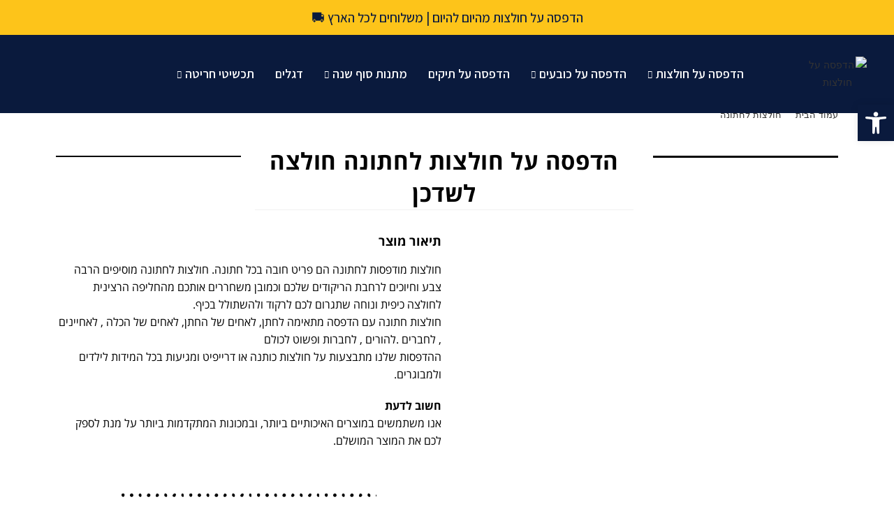

--- FILE ---
content_type: text/html; charset=UTF-8
request_url: https://art-tshirt.com/product/%D7%94%D7%93%D7%A4%D7%A1%D7%94-%D7%A2%D7%9C-%D7%97%D7%95%D7%9C%D7%A6%D7%95%D7%AA-%D7%9C%D7%97%D7%AA%D7%95%D7%A0%D7%94-%D7%97%D7%95%D7%9C%D7%A6%D7%94-%D7%9C%D7%A9%D7%93%D7%9B%D7%9F-%D7%94%D7%93%D7%A4/
body_size: 47498
content:
<!DOCTYPE html>
<html class="html" dir="rtl" lang="he-IL">
<head>
	<meta charset="UTF-8">
	<link rel="profile" href="https://gmpg.org/xfn/11">

				<style>								
					form#stickyelements-form input::-moz-placeholder{
						color: #4F4F4F;
					} 
					form#stickyelements-form input::-ms-input-placeholder{
						color: #4F4F4F					} 
					form#stickyelements-form input::-webkit-input-placeholder{
						color: #4F4F4F					}
					form#stickyelements-form input::placeholder{
						color: #4F4F4F					}
					form#stickyelements-form textarea::placeholder {
						color: #4F4F4F					}
					form#stickyelements-form textarea::-moz-placeholder {
						color: #4F4F4F					}					
			</style>	
			<meta name='robots' content='index, follow, max-image-preview:large, max-snippet:-1, max-video-preview:-1' />
	<style>img:is([sizes="auto" i], [sizes^="auto," i]) { contain-intrinsic-size: 3000px 1500px }</style>
	<meta name="viewport" content="width=device-width, initial-scale=1">
	<!-- This site is optimized with the Yoast SEO plugin v24.3 - https://yoast.com/wordpress/plugins/seo/ -->
	<title>הדפסה על חולצות לחתונה | הדפסה על מסכות לחתונה | הדפסות מהיום להיום</title>
	<meta name="description" content="הדפסת חולצות ומסכות לחתונה בכמויות וביחידים מהיום להיום במחירים הכי טובים שיש. כנסו ותהנו ממבחר עצום של חולצות חתונה לחתן ולחברים" />
	<link rel="canonical" href="https://art-tshirt.com/product/הדפסה-על-חולצות-לחתונה-חולצה-לשדכן-הדפ/" />
	<meta property="og:locale" content="he_IL" />
	<meta property="og:type" content="article" />
	<meta property="og:title" content="הדפסה על חולצות לחתונה | הדפסה על מסכות לחתונה | הדפסות מהיום להיום" />
	<meta property="og:description" content="הדפסת חולצות ומסכות לחתונה בכמויות וביחידים מהיום להיום במחירים הכי טובים שיש. כנסו ותהנו ממבחר עצום של חולצות חתונה לחתן ולחברים" />
	<meta property="og:url" content="https://art-tshirt.com/product/הדפסה-על-חולצות-לחתונה-חולצה-לשדכן-הדפ/" />
	<meta property="og:site_name" content="פמילי הדפסה על חולצות" />
	<meta property="article:modified_time" content="2021-03-26T08:39:01+00:00" />
	<meta property="og:image" content="https://art-tshirt.com/wp-content/uploads/2021/03/אני-השדכן.jpg" />
	<meta property="og:image:width" content="600" />
	<meta property="og:image:height" content="600" />
	<meta property="og:image:type" content="image/jpeg" />
	<meta name="twitter:card" content="summary_large_image" />
	<script type="application/ld+json" class="yoast-schema-graph">{"@context":"https://schema.org","@graph":[{"@type":"WebPage","@id":"https://art-tshirt.com/product/%d7%94%d7%93%d7%a4%d7%a1%d7%94-%d7%a2%d7%9c-%d7%97%d7%95%d7%9c%d7%a6%d7%95%d7%aa-%d7%9c%d7%97%d7%aa%d7%95%d7%a0%d7%94-%d7%97%d7%95%d7%9c%d7%a6%d7%94-%d7%9c%d7%a9%d7%93%d7%9b%d7%9f-%d7%94%d7%93%d7%a4/","url":"https://art-tshirt.com/product/%d7%94%d7%93%d7%a4%d7%a1%d7%94-%d7%a2%d7%9c-%d7%97%d7%95%d7%9c%d7%a6%d7%95%d7%aa-%d7%9c%d7%97%d7%aa%d7%95%d7%a0%d7%94-%d7%97%d7%95%d7%9c%d7%a6%d7%94-%d7%9c%d7%a9%d7%93%d7%9b%d7%9f-%d7%94%d7%93%d7%a4/","name":"הדפסה על חולצות לחתונה | הדפסה על מסכות לחתונה | הדפסות מהיום להיום","isPartOf":{"@id":"https://art-tshirt.com/#website"},"primaryImageOfPage":{"@id":"https://art-tshirt.com/product/%d7%94%d7%93%d7%a4%d7%a1%d7%94-%d7%a2%d7%9c-%d7%97%d7%95%d7%9c%d7%a6%d7%95%d7%aa-%d7%9c%d7%97%d7%aa%d7%95%d7%a0%d7%94-%d7%97%d7%95%d7%9c%d7%a6%d7%94-%d7%9c%d7%a9%d7%93%d7%9b%d7%9f-%d7%94%d7%93%d7%a4/#primaryimage"},"image":{"@id":"https://art-tshirt.com/product/%d7%94%d7%93%d7%a4%d7%a1%d7%94-%d7%a2%d7%9c-%d7%97%d7%95%d7%9c%d7%a6%d7%95%d7%aa-%d7%9c%d7%97%d7%aa%d7%95%d7%a0%d7%94-%d7%97%d7%95%d7%9c%d7%a6%d7%94-%d7%9c%d7%a9%d7%93%d7%9b%d7%9f-%d7%94%d7%93%d7%a4/#primaryimage"},"thumbnailUrl":"https://art-tshirt.com/wp-content/uploads/2021/03/אני-השדכן.jpg","datePublished":"2021-03-26T08:22:21+00:00","dateModified":"2021-03-26T08:39:01+00:00","description":"הדפסת חולצות ומסכות לחתונה בכמויות וביחידים מהיום להיום במחירים הכי טובים שיש. כנסו ותהנו ממבחר עצום של חולצות חתונה לחתן ולחברים","breadcrumb":{"@id":"https://art-tshirt.com/product/%d7%94%d7%93%d7%a4%d7%a1%d7%94-%d7%a2%d7%9c-%d7%97%d7%95%d7%9c%d7%a6%d7%95%d7%aa-%d7%9c%d7%97%d7%aa%d7%95%d7%a0%d7%94-%d7%97%d7%95%d7%9c%d7%a6%d7%94-%d7%9c%d7%a9%d7%93%d7%9b%d7%9f-%d7%94%d7%93%d7%a4/#breadcrumb"},"inLanguage":"he-IL","potentialAction":[{"@type":"ReadAction","target":["https://art-tshirt.com/product/%d7%94%d7%93%d7%a4%d7%a1%d7%94-%d7%a2%d7%9c-%d7%97%d7%95%d7%9c%d7%a6%d7%95%d7%aa-%d7%9c%d7%97%d7%aa%d7%95%d7%a0%d7%94-%d7%97%d7%95%d7%9c%d7%a6%d7%94-%d7%9c%d7%a9%d7%93%d7%9b%d7%9f-%d7%94%d7%93%d7%a4/"]}]},{"@type":"ImageObject","inLanguage":"he-IL","@id":"https://art-tshirt.com/product/%d7%94%d7%93%d7%a4%d7%a1%d7%94-%d7%a2%d7%9c-%d7%97%d7%95%d7%9c%d7%a6%d7%95%d7%aa-%d7%9c%d7%97%d7%aa%d7%95%d7%a0%d7%94-%d7%97%d7%95%d7%9c%d7%a6%d7%94-%d7%9c%d7%a9%d7%93%d7%9b%d7%9f-%d7%94%d7%93%d7%a4/#primaryimage","url":"https://art-tshirt.com/wp-content/uploads/2021/03/אני-השדכן.jpg","contentUrl":"https://art-tshirt.com/wp-content/uploads/2021/03/אני-השדכן.jpg","width":600,"height":600},{"@type":"BreadcrumbList","@id":"https://art-tshirt.com/product/%d7%94%d7%93%d7%a4%d7%a1%d7%94-%d7%a2%d7%9c-%d7%97%d7%95%d7%9c%d7%a6%d7%95%d7%aa-%d7%9c%d7%97%d7%aa%d7%95%d7%a0%d7%94-%d7%97%d7%95%d7%9c%d7%a6%d7%94-%d7%9c%d7%a9%d7%93%d7%9b%d7%9f-%d7%94%d7%93%d7%a4/#breadcrumb","itemListElement":[{"@type":"ListItem","position":1,"name":"דף הבית","item":"https://art-tshirt.com/"},{"@type":"ListItem","position":2,"name":"הדפסה על חולצות לחתונה חולצה לשדכן"}]},{"@type":"WebSite","@id":"https://art-tshirt.com/#website","url":"https://art-tshirt.com/","name":"פמילי הדפסה על חולצות","description":"פמילי|הדפסה על חולצות|","publisher":{"@id":"https://art-tshirt.com/#organization"},"potentialAction":[{"@type":"SearchAction","target":{"@type":"EntryPoint","urlTemplate":"https://art-tshirt.com/?s={search_term_string}"},"query-input":{"@type":"PropertyValueSpecification","valueRequired":true,"valueName":"search_term_string"}}],"inLanguage":"he-IL"},{"@type":"Organization","@id":"https://art-tshirt.com/#organization","name":"פמילי הדפסה על חולצות","url":"https://art-tshirt.com/","logo":{"@type":"ImageObject","inLanguage":"he-IL","@id":"https://art-tshirt.com/#/schema/logo/image/","url":"https://art-tshirt.com/wp-content/uploads/2025/12/cropped-לוגו-לאתר-1.png","contentUrl":"https://art-tshirt.com/wp-content/uploads/2025/12/cropped-לוגו-לאתר-1.png","width":332,"height":200,"caption":"פמילי הדפסה על חולצות"},"image":{"@id":"https://art-tshirt.com/#/schema/logo/image/"}}]}</script>
	<!-- / Yoast SEO plugin. -->


<link rel='dns-prefetch' href='//fonts.googleapis.com' />
<link rel="alternate" type="application/rss+xml" title="פמילי הדפסה על חולצות &laquo; פיד‏" href="https://art-tshirt.com/feed/" />
<link rel="alternate" type="application/rss+xml" title="פמילי הדפסה על חולצות &laquo; פיד תגובות‏" href="https://art-tshirt.com/comments/feed/" />
<link rel="alternate" type="application/rss+xml" title="פמילי הדפסה על חולצות &laquo; פיד תגובות של הדפסה על חולצות לחתונה חולצה לשדכן" href="https://art-tshirt.com/product/%d7%94%d7%93%d7%a4%d7%a1%d7%94-%d7%a2%d7%9c-%d7%97%d7%95%d7%9c%d7%a6%d7%95%d7%aa-%d7%9c%d7%97%d7%aa%d7%95%d7%a0%d7%94-%d7%97%d7%95%d7%9c%d7%a6%d7%94-%d7%9c%d7%a9%d7%93%d7%9b%d7%9f-%d7%94%d7%93%d7%a4/feed/" />
<script>
window._wpemojiSettings = {"baseUrl":"https:\/\/s.w.org\/images\/core\/emoji\/15.0.3\/72x72\/","ext":".png","svgUrl":"https:\/\/s.w.org\/images\/core\/emoji\/15.0.3\/svg\/","svgExt":".svg","source":{"concatemoji":"https:\/\/art-tshirt.com\/wp-includes\/js\/wp-emoji-release.min.js?ver=6.7.1"}};
/*! This file is auto-generated */
!function(i,n){var o,s,e;function c(e){try{var t={supportTests:e,timestamp:(new Date).valueOf()};sessionStorage.setItem(o,JSON.stringify(t))}catch(e){}}function p(e,t,n){e.clearRect(0,0,e.canvas.width,e.canvas.height),e.fillText(t,0,0);var t=new Uint32Array(e.getImageData(0,0,e.canvas.width,e.canvas.height).data),r=(e.clearRect(0,0,e.canvas.width,e.canvas.height),e.fillText(n,0,0),new Uint32Array(e.getImageData(0,0,e.canvas.width,e.canvas.height).data));return t.every(function(e,t){return e===r[t]})}function u(e,t,n){switch(t){case"flag":return n(e,"\ud83c\udff3\ufe0f\u200d\u26a7\ufe0f","\ud83c\udff3\ufe0f\u200b\u26a7\ufe0f")?!1:!n(e,"\ud83c\uddfa\ud83c\uddf3","\ud83c\uddfa\u200b\ud83c\uddf3")&&!n(e,"\ud83c\udff4\udb40\udc67\udb40\udc62\udb40\udc65\udb40\udc6e\udb40\udc67\udb40\udc7f","\ud83c\udff4\u200b\udb40\udc67\u200b\udb40\udc62\u200b\udb40\udc65\u200b\udb40\udc6e\u200b\udb40\udc67\u200b\udb40\udc7f");case"emoji":return!n(e,"\ud83d\udc26\u200d\u2b1b","\ud83d\udc26\u200b\u2b1b")}return!1}function f(e,t,n){var r="undefined"!=typeof WorkerGlobalScope&&self instanceof WorkerGlobalScope?new OffscreenCanvas(300,150):i.createElement("canvas"),a=r.getContext("2d",{willReadFrequently:!0}),o=(a.textBaseline="top",a.font="600 32px Arial",{});return e.forEach(function(e){o[e]=t(a,e,n)}),o}function t(e){var t=i.createElement("script");t.src=e,t.defer=!0,i.head.appendChild(t)}"undefined"!=typeof Promise&&(o="wpEmojiSettingsSupports",s=["flag","emoji"],n.supports={everything:!0,everythingExceptFlag:!0},e=new Promise(function(e){i.addEventListener("DOMContentLoaded",e,{once:!0})}),new Promise(function(t){var n=function(){try{var e=JSON.parse(sessionStorage.getItem(o));if("object"==typeof e&&"number"==typeof e.timestamp&&(new Date).valueOf()<e.timestamp+604800&&"object"==typeof e.supportTests)return e.supportTests}catch(e){}return null}();if(!n){if("undefined"!=typeof Worker&&"undefined"!=typeof OffscreenCanvas&&"undefined"!=typeof URL&&URL.createObjectURL&&"undefined"!=typeof Blob)try{var e="postMessage("+f.toString()+"("+[JSON.stringify(s),u.toString(),p.toString()].join(",")+"));",r=new Blob([e],{type:"text/javascript"}),a=new Worker(URL.createObjectURL(r),{name:"wpTestEmojiSupports"});return void(a.onmessage=function(e){c(n=e.data),a.terminate(),t(n)})}catch(e){}c(n=f(s,u,p))}t(n)}).then(function(e){for(var t in e)n.supports[t]=e[t],n.supports.everything=n.supports.everything&&n.supports[t],"flag"!==t&&(n.supports.everythingExceptFlag=n.supports.everythingExceptFlag&&n.supports[t]);n.supports.everythingExceptFlag=n.supports.everythingExceptFlag&&!n.supports.flag,n.DOMReady=!1,n.readyCallback=function(){n.DOMReady=!0}}).then(function(){return e}).then(function(){var e;n.supports.everything||(n.readyCallback(),(e=n.source||{}).concatemoji?t(e.concatemoji):e.wpemoji&&e.twemoji&&(t(e.twemoji),t(e.wpemoji)))}))}((window,document),window._wpemojiSettings);
</script>

<style id='wp-emoji-styles-inline-css'>

	img.wp-smiley, img.emoji {
		display: inline !important;
		border: none !important;
		box-shadow: none !important;
		height: 1em !important;
		width: 1em !important;
		margin: 0 0.07em !important;
		vertical-align: -0.1em !important;
		background: none !important;
		padding: 0 !important;
	}
</style>
<link rel='stylesheet' id='wp-block-library-rtl-css' href='https://art-tshirt.com/wp-includes/css/dist/block-library/style-rtl.min.css?ver=6.7.1' media='all' />
<style id='wp-block-library-theme-inline-css'>
.wp-block-audio :where(figcaption){color:#555;font-size:13px;text-align:center}.is-dark-theme .wp-block-audio :where(figcaption){color:#ffffffa6}.wp-block-audio{margin:0 0 1em}.wp-block-code{border:1px solid #ccc;border-radius:4px;font-family:Menlo,Consolas,monaco,monospace;padding:.8em 1em}.wp-block-embed :where(figcaption){color:#555;font-size:13px;text-align:center}.is-dark-theme .wp-block-embed :where(figcaption){color:#ffffffa6}.wp-block-embed{margin:0 0 1em}.blocks-gallery-caption{color:#555;font-size:13px;text-align:center}.is-dark-theme .blocks-gallery-caption{color:#ffffffa6}:root :where(.wp-block-image figcaption){color:#555;font-size:13px;text-align:center}.is-dark-theme :root :where(.wp-block-image figcaption){color:#ffffffa6}.wp-block-image{margin:0 0 1em}.wp-block-pullquote{border-bottom:4px solid;border-top:4px solid;color:currentColor;margin-bottom:1.75em}.wp-block-pullquote cite,.wp-block-pullquote footer,.wp-block-pullquote__citation{color:currentColor;font-size:.8125em;font-style:normal;text-transform:uppercase}.wp-block-quote{border-left:.25em solid;margin:0 0 1.75em;padding-left:1em}.wp-block-quote cite,.wp-block-quote footer{color:currentColor;font-size:.8125em;font-style:normal;position:relative}.wp-block-quote:where(.has-text-align-right){border-left:none;border-right:.25em solid;padding-left:0;padding-right:1em}.wp-block-quote:where(.has-text-align-center){border:none;padding-left:0}.wp-block-quote.is-large,.wp-block-quote.is-style-large,.wp-block-quote:where(.is-style-plain){border:none}.wp-block-search .wp-block-search__label{font-weight:700}.wp-block-search__button{border:1px solid #ccc;padding:.375em .625em}:where(.wp-block-group.has-background){padding:1.25em 2.375em}.wp-block-separator.has-css-opacity{opacity:.4}.wp-block-separator{border:none;border-bottom:2px solid;margin-left:auto;margin-right:auto}.wp-block-separator.has-alpha-channel-opacity{opacity:1}.wp-block-separator:not(.is-style-wide):not(.is-style-dots){width:100px}.wp-block-separator.has-background:not(.is-style-dots){border-bottom:none;height:1px}.wp-block-separator.has-background:not(.is-style-wide):not(.is-style-dots){height:2px}.wp-block-table{margin:0 0 1em}.wp-block-table td,.wp-block-table th{word-break:normal}.wp-block-table :where(figcaption){color:#555;font-size:13px;text-align:center}.is-dark-theme .wp-block-table :where(figcaption){color:#ffffffa6}.wp-block-video :where(figcaption){color:#555;font-size:13px;text-align:center}.is-dark-theme .wp-block-video :where(figcaption){color:#ffffffa6}.wp-block-video{margin:0 0 1em}:root :where(.wp-block-template-part.has-background){margin-bottom:0;margin-top:0;padding:1.25em 2.375em}
</style>
<style id='classic-theme-styles-inline-css'>
/*! This file is auto-generated */
.wp-block-button__link{color:#fff;background-color:#32373c;border-radius:9999px;box-shadow:none;text-decoration:none;padding:calc(.667em + 2px) calc(1.333em + 2px);font-size:1.125em}.wp-block-file__button{background:#32373c;color:#fff;text-decoration:none}
</style>
<style id='global-styles-inline-css'>
:root{--wp--preset--aspect-ratio--square: 1;--wp--preset--aspect-ratio--4-3: 4/3;--wp--preset--aspect-ratio--3-4: 3/4;--wp--preset--aspect-ratio--3-2: 3/2;--wp--preset--aspect-ratio--2-3: 2/3;--wp--preset--aspect-ratio--16-9: 16/9;--wp--preset--aspect-ratio--9-16: 9/16;--wp--preset--color--black: #000000;--wp--preset--color--cyan-bluish-gray: #abb8c3;--wp--preset--color--white: #ffffff;--wp--preset--color--pale-pink: #f78da7;--wp--preset--color--vivid-red: #cf2e2e;--wp--preset--color--luminous-vivid-orange: #ff6900;--wp--preset--color--luminous-vivid-amber: #fcb900;--wp--preset--color--light-green-cyan: #7bdcb5;--wp--preset--color--vivid-green-cyan: #00d084;--wp--preset--color--pale-cyan-blue: #8ed1fc;--wp--preset--color--vivid-cyan-blue: #0693e3;--wp--preset--color--vivid-purple: #9b51e0;--wp--preset--gradient--vivid-cyan-blue-to-vivid-purple: linear-gradient(135deg,rgba(6,147,227,1) 0%,rgb(155,81,224) 100%);--wp--preset--gradient--light-green-cyan-to-vivid-green-cyan: linear-gradient(135deg,rgb(122,220,180) 0%,rgb(0,208,130) 100%);--wp--preset--gradient--luminous-vivid-amber-to-luminous-vivid-orange: linear-gradient(135deg,rgba(252,185,0,1) 0%,rgba(255,105,0,1) 100%);--wp--preset--gradient--luminous-vivid-orange-to-vivid-red: linear-gradient(135deg,rgba(255,105,0,1) 0%,rgb(207,46,46) 100%);--wp--preset--gradient--very-light-gray-to-cyan-bluish-gray: linear-gradient(135deg,rgb(238,238,238) 0%,rgb(169,184,195) 100%);--wp--preset--gradient--cool-to-warm-spectrum: linear-gradient(135deg,rgb(74,234,220) 0%,rgb(151,120,209) 20%,rgb(207,42,186) 40%,rgb(238,44,130) 60%,rgb(251,105,98) 80%,rgb(254,248,76) 100%);--wp--preset--gradient--blush-light-purple: linear-gradient(135deg,rgb(255,206,236) 0%,rgb(152,150,240) 100%);--wp--preset--gradient--blush-bordeaux: linear-gradient(135deg,rgb(254,205,165) 0%,rgb(254,45,45) 50%,rgb(107,0,62) 100%);--wp--preset--gradient--luminous-dusk: linear-gradient(135deg,rgb(255,203,112) 0%,rgb(199,81,192) 50%,rgb(65,88,208) 100%);--wp--preset--gradient--pale-ocean: linear-gradient(135deg,rgb(255,245,203) 0%,rgb(182,227,212) 50%,rgb(51,167,181) 100%);--wp--preset--gradient--electric-grass: linear-gradient(135deg,rgb(202,248,128) 0%,rgb(113,206,126) 100%);--wp--preset--gradient--midnight: linear-gradient(135deg,rgb(2,3,129) 0%,rgb(40,116,252) 100%);--wp--preset--font-size--small: 13px;--wp--preset--font-size--medium: 20px;--wp--preset--font-size--large: 36px;--wp--preset--font-size--x-large: 42px;--wp--preset--font-family--inter: "Inter", sans-serif;--wp--preset--font-family--cardo: Cardo;--wp--preset--spacing--20: 0.44rem;--wp--preset--spacing--30: 0.67rem;--wp--preset--spacing--40: 1rem;--wp--preset--spacing--50: 1.5rem;--wp--preset--spacing--60: 2.25rem;--wp--preset--spacing--70: 3.38rem;--wp--preset--spacing--80: 5.06rem;--wp--preset--shadow--natural: 6px 6px 9px rgba(0, 0, 0, 0.2);--wp--preset--shadow--deep: 12px 12px 50px rgba(0, 0, 0, 0.4);--wp--preset--shadow--sharp: 6px 6px 0px rgba(0, 0, 0, 0.2);--wp--preset--shadow--outlined: 6px 6px 0px -3px rgba(255, 255, 255, 1), 6px 6px rgba(0, 0, 0, 1);--wp--preset--shadow--crisp: 6px 6px 0px rgba(0, 0, 0, 1);}:where(.is-layout-flex){gap: 0.5em;}:where(.is-layout-grid){gap: 0.5em;}body .is-layout-flex{display: flex;}.is-layout-flex{flex-wrap: wrap;align-items: center;}.is-layout-flex > :is(*, div){margin: 0;}body .is-layout-grid{display: grid;}.is-layout-grid > :is(*, div){margin: 0;}:where(.wp-block-columns.is-layout-flex){gap: 2em;}:where(.wp-block-columns.is-layout-grid){gap: 2em;}:where(.wp-block-post-template.is-layout-flex){gap: 1.25em;}:where(.wp-block-post-template.is-layout-grid){gap: 1.25em;}.has-black-color{color: var(--wp--preset--color--black) !important;}.has-cyan-bluish-gray-color{color: var(--wp--preset--color--cyan-bluish-gray) !important;}.has-white-color{color: var(--wp--preset--color--white) !important;}.has-pale-pink-color{color: var(--wp--preset--color--pale-pink) !important;}.has-vivid-red-color{color: var(--wp--preset--color--vivid-red) !important;}.has-luminous-vivid-orange-color{color: var(--wp--preset--color--luminous-vivid-orange) !important;}.has-luminous-vivid-amber-color{color: var(--wp--preset--color--luminous-vivid-amber) !important;}.has-light-green-cyan-color{color: var(--wp--preset--color--light-green-cyan) !important;}.has-vivid-green-cyan-color{color: var(--wp--preset--color--vivid-green-cyan) !important;}.has-pale-cyan-blue-color{color: var(--wp--preset--color--pale-cyan-blue) !important;}.has-vivid-cyan-blue-color{color: var(--wp--preset--color--vivid-cyan-blue) !important;}.has-vivid-purple-color{color: var(--wp--preset--color--vivid-purple) !important;}.has-black-background-color{background-color: var(--wp--preset--color--black) !important;}.has-cyan-bluish-gray-background-color{background-color: var(--wp--preset--color--cyan-bluish-gray) !important;}.has-white-background-color{background-color: var(--wp--preset--color--white) !important;}.has-pale-pink-background-color{background-color: var(--wp--preset--color--pale-pink) !important;}.has-vivid-red-background-color{background-color: var(--wp--preset--color--vivid-red) !important;}.has-luminous-vivid-orange-background-color{background-color: var(--wp--preset--color--luminous-vivid-orange) !important;}.has-luminous-vivid-amber-background-color{background-color: var(--wp--preset--color--luminous-vivid-amber) !important;}.has-light-green-cyan-background-color{background-color: var(--wp--preset--color--light-green-cyan) !important;}.has-vivid-green-cyan-background-color{background-color: var(--wp--preset--color--vivid-green-cyan) !important;}.has-pale-cyan-blue-background-color{background-color: var(--wp--preset--color--pale-cyan-blue) !important;}.has-vivid-cyan-blue-background-color{background-color: var(--wp--preset--color--vivid-cyan-blue) !important;}.has-vivid-purple-background-color{background-color: var(--wp--preset--color--vivid-purple) !important;}.has-black-border-color{border-color: var(--wp--preset--color--black) !important;}.has-cyan-bluish-gray-border-color{border-color: var(--wp--preset--color--cyan-bluish-gray) !important;}.has-white-border-color{border-color: var(--wp--preset--color--white) !important;}.has-pale-pink-border-color{border-color: var(--wp--preset--color--pale-pink) !important;}.has-vivid-red-border-color{border-color: var(--wp--preset--color--vivid-red) !important;}.has-luminous-vivid-orange-border-color{border-color: var(--wp--preset--color--luminous-vivid-orange) !important;}.has-luminous-vivid-amber-border-color{border-color: var(--wp--preset--color--luminous-vivid-amber) !important;}.has-light-green-cyan-border-color{border-color: var(--wp--preset--color--light-green-cyan) !important;}.has-vivid-green-cyan-border-color{border-color: var(--wp--preset--color--vivid-green-cyan) !important;}.has-pale-cyan-blue-border-color{border-color: var(--wp--preset--color--pale-cyan-blue) !important;}.has-vivid-cyan-blue-border-color{border-color: var(--wp--preset--color--vivid-cyan-blue) !important;}.has-vivid-purple-border-color{border-color: var(--wp--preset--color--vivid-purple) !important;}.has-vivid-cyan-blue-to-vivid-purple-gradient-background{background: var(--wp--preset--gradient--vivid-cyan-blue-to-vivid-purple) !important;}.has-light-green-cyan-to-vivid-green-cyan-gradient-background{background: var(--wp--preset--gradient--light-green-cyan-to-vivid-green-cyan) !important;}.has-luminous-vivid-amber-to-luminous-vivid-orange-gradient-background{background: var(--wp--preset--gradient--luminous-vivid-amber-to-luminous-vivid-orange) !important;}.has-luminous-vivid-orange-to-vivid-red-gradient-background{background: var(--wp--preset--gradient--luminous-vivid-orange-to-vivid-red) !important;}.has-very-light-gray-to-cyan-bluish-gray-gradient-background{background: var(--wp--preset--gradient--very-light-gray-to-cyan-bluish-gray) !important;}.has-cool-to-warm-spectrum-gradient-background{background: var(--wp--preset--gradient--cool-to-warm-spectrum) !important;}.has-blush-light-purple-gradient-background{background: var(--wp--preset--gradient--blush-light-purple) !important;}.has-blush-bordeaux-gradient-background{background: var(--wp--preset--gradient--blush-bordeaux) !important;}.has-luminous-dusk-gradient-background{background: var(--wp--preset--gradient--luminous-dusk) !important;}.has-pale-ocean-gradient-background{background: var(--wp--preset--gradient--pale-ocean) !important;}.has-electric-grass-gradient-background{background: var(--wp--preset--gradient--electric-grass) !important;}.has-midnight-gradient-background{background: var(--wp--preset--gradient--midnight) !important;}.has-small-font-size{font-size: var(--wp--preset--font-size--small) !important;}.has-medium-font-size{font-size: var(--wp--preset--font-size--medium) !important;}.has-large-font-size{font-size: var(--wp--preset--font-size--large) !important;}.has-x-large-font-size{font-size: var(--wp--preset--font-size--x-large) !important;}
:where(.wp-block-post-template.is-layout-flex){gap: 1.25em;}:where(.wp-block-post-template.is-layout-grid){gap: 1.25em;}
:where(.wp-block-columns.is-layout-flex){gap: 2em;}:where(.wp-block-columns.is-layout-grid){gap: 2em;}
:root :where(.wp-block-pullquote){font-size: 1.5em;line-height: 1.6;}
</style>
<link rel='stylesheet' id='photoswipe-css' href='https://art-tshirt.com/wp-content/plugins/woocommerce/assets/css/photoswipe/photoswipe.min.css?ver=9.6.3' media='all' />
<link rel='stylesheet' id='photoswipe-default-skin-css' href='https://art-tshirt.com/wp-content/plugins/woocommerce/assets/css/photoswipe/default-skin/default-skin.min.css?ver=9.6.3' media='all' />
<link rel='stylesheet' id='woocommerce-layout-rtl-css' href='https://art-tshirt.com/wp-content/plugins/woocommerce/assets/css/woocommerce-layout-rtl.css?ver=9.6.3' media='all' />
<link rel='stylesheet' id='woocommerce-smallscreen-rtl-css' href='https://art-tshirt.com/wp-content/plugins/woocommerce/assets/css/woocommerce-smallscreen-rtl.css?ver=9.6.3' media='only screen and (max-width: 768px)' />
<link rel='stylesheet' id='woocommerce-general-rtl-css' href='https://art-tshirt.com/wp-content/plugins/woocommerce/assets/css/woocommerce-rtl.css?ver=9.6.3' media='all' />
<style id='woocommerce-inline-inline-css'>
.woocommerce form .form-row .required { visibility: visible; }
</style>
<link rel='stylesheet' id='dashicons-css' href='https://art-tshirt.com/wp-includes/css/dashicons.min.css?ver=6.7.1' media='all' />
<link rel='stylesheet' id='cfvsw_swatches_product-css' href='https://art-tshirt.com/wp-content/plugins/variation-swatches-woo/assets/css/swatches.css?ver=1.0.12' media='all' />
<style id='cfvsw_swatches_product-inline-css'>
.cfvsw-tooltip{background:#000000;color:#ffffff;} .cfvsw-tooltip:before{background:#000000;}:root {--cfvsw-swatches-font-size: 12px;--cfvsw-swatches-border-color: #000000;--cfvsw-swatches-border-color-hover: #00000080;--cfvsw-swatches-border-width: 1px;--cfvsw-swatches-tooltip-font-size: 12px;}
</style>
<link rel='stylesheet' id='brands-styles-css' href='https://art-tshirt.com/wp-content/plugins/woocommerce/assets/css/brands.css?ver=9.6.3' media='all' />
<link rel='stylesheet' id='oceanwp-woo-mini-cart-css' href='https://art-tshirt.com/wp-content/themes/oceanwp/assets/css/woo/woo-mini-cart.min.css?ver=6.7.1' media='all' />
<link rel='stylesheet' id='oceanwp-woo-mini-cart-rtl-css' href='https://art-tshirt.com/wp-content/themes/oceanwp/assets/css/woo/woo-mini-cart-rtl.css?ver=6.7.1' media='all' />
<link rel='stylesheet' id='font-awesome-css' href='https://art-tshirt.com/wp-content/themes/oceanwp/assets/fonts/fontawesome/css/all.min.css?ver=6.7.2' media='all' />
<link rel='stylesheet' id='simple-line-icons-css' href='https://art-tshirt.com/wp-content/themes/oceanwp/assets/css/third/simple-line-icons.min.css?ver=2.4.0' media='all' />
<link rel='stylesheet' id='oceanwp-style-css' href='https://art-tshirt.com/wp-content/themes/oceanwp/assets/css/style.min.css?ver=4.0.5' media='all' />
<link rel='stylesheet' id='oceanwp-google-font-im-fell-great-primer-css' href='//fonts.googleapis.com/css?family=IM+Fell+Great+Primer%3A100%2C200%2C300%2C400%2C500%2C600%2C700%2C800%2C900%2C100i%2C200i%2C300i%2C400i%2C500i%2C600i%2C700i%2C800i%2C900i&#038;subset=latin&#038;display=swap&#038;ver=6.7.1' media='all' />
<link rel='stylesheet' id='e-animation-fadeInRight-css' href='https://art-tshirt.com/wp-content/plugins/elementor/assets/lib/animations/styles/fadeInRight.min.css?ver=3.27.2' media='all' />
<link rel='stylesheet' id='swiper-css' href='https://art-tshirt.com/wp-content/plugins/elementor/assets/lib/swiper/v8/css/swiper.min.css?ver=8.4.5' media='all' />
<link rel='stylesheet' id='e-swiper-css' href='https://art-tshirt.com/wp-content/plugins/elementor/assets/css/conditionals/e-swiper.min.css?ver=3.27.2' media='all' />
<link rel='stylesheet' id='elementor-frontend-css' href='https://art-tshirt.com/wp-content/plugins/elementor/assets/css/frontend-rtl.min.css?ver=3.27.2' media='all' />
<link rel='stylesheet' id='widget-slides-css' href='https://art-tshirt.com/wp-content/plugins/elementor-pro/assets/css/widget-slides-rtl.min.css?ver=3.27.1' media='all' />
<link rel='stylesheet' id='widget-image-css' href='https://art-tshirt.com/wp-content/plugins/elementor/assets/css/widget-image-rtl.min.css?ver=3.27.2' media='all' />
<link rel='stylesheet' id='e-animation-swing-css' href='https://art-tshirt.com/wp-content/plugins/elementor/assets/lib/animations/styles/swing.min.css?ver=3.27.2' media='all' />
<link rel='stylesheet' id='widget-heading-css' href='https://art-tshirt.com/wp-content/plugins/elementor/assets/css/widget-heading-rtl.min.css?ver=3.27.2' media='all' />
<link rel='stylesheet' id='widget-icon-list-css' href='https://art-tshirt.com/wp-content/plugins/elementor/assets/css/widget-icon-list-rtl.min.css?ver=3.27.2' media='all' />
<link rel='stylesheet' id='widget-divider-css' href='https://art-tshirt.com/wp-content/plugins/elementor/assets/css/widget-divider-rtl.min.css?ver=3.27.2' media='all' />
<link rel='stylesheet' id='widget-woocommerce-product-images-css' href='https://art-tshirt.com/wp-content/plugins/elementor-pro/assets/css/widget-woocommerce-product-images-rtl.min.css?ver=3.27.1' media='all' />
<link rel='stylesheet' id='e-animation-pulse-grow-css' href='https://art-tshirt.com/wp-content/plugins/elementor/assets/lib/animations/styles/e-animation-pulse-grow.min.css?ver=3.27.2' media='all' />
<link rel='stylesheet' id='widget-woocommerce-products-css' href='https://art-tshirt.com/wp-content/plugins/elementor-pro/assets/css/widget-woocommerce-products-rtl.min.css?ver=3.27.1' media='all' />
<link rel='stylesheet' id='elementor-icons-css' href='https://art-tshirt.com/wp-content/plugins/elementor/assets/lib/eicons/css/elementor-icons.min.css?ver=5.35.0' media='all' />
<link rel='stylesheet' id='elementor-post-1414-css' href='https://art-tshirt.com/wp-content/uploads/elementor/css/post-1414.css?ver=1765659829' media='all' />
<link rel='stylesheet' id='elementor-post-1528-css' href='https://art-tshirt.com/wp-content/uploads/elementor/css/post-1528.css?ver=1768294920' media='all' />
<link rel='stylesheet' id='elementor-post-2592-css' href='https://art-tshirt.com/wp-content/uploads/elementor/css/post-2592.css?ver=1765659829' media='all' />
<link rel='stylesheet' id='elementor-post-2451-css' href='https://art-tshirt.com/wp-content/uploads/elementor/css/post-2451.css?ver=1765659829' media='all' />
<link rel='stylesheet' id='pojo-a11y-css' href='https://art-tshirt.com/wp-content/plugins/pojo-accessibility/assets/css/style.min.css?ver=1.0.0' media='all' />
<link rel='stylesheet' id='ekit-widget-styles-css' href='https://art-tshirt.com/wp-content/plugins/elementskit-lite/widgets/init/assets/css/widget-styles.css?ver=3.3.9' media='all' />
<link rel='stylesheet' id='ekit-responsive-css' href='https://art-tshirt.com/wp-content/plugins/elementskit-lite/widgets/init/assets/css/responsive.css?ver=3.3.9' media='all' />
<link rel='stylesheet' id='elementskit-rtl-css' href='https://art-tshirt.com/wp-content/plugins/elementskit-lite/widgets/init/assets/css/rtl.css?ver=3.3.9' media='all' />
<link rel='stylesheet' id='oe-widgets-style-css' href='https://art-tshirt.com/wp-content/plugins/ocean-extra/assets/css/widgets.css?ver=6.7.1' media='all' />
<link rel='stylesheet' id='oe-widgets-style-rtl-css' href='https://art-tshirt.com/wp-content/plugins/ocean-extra/assets/css/rtl.css?ver=6.7.1' media='all' />
<link rel='stylesheet' id='font-awesome-css-css' href='https://art-tshirt.com/wp-content/plugins/mystickyelements/css/font-awesome.min.css?ver=2.2.5' media='all' />
<link rel='stylesheet' id='mystickyelements-front-css-css' href='https://art-tshirt.com/wp-content/plugins/mystickyelements/css/mystickyelements-front.min.css?ver=2.2.5' media='all' />
<style id='mystickyelements-front-css-inline-css'>
.mystickyelements-fixed,
									.mystickyelements-fixed ul,
									form#stickyelements-form select,
									form#stickyelements-form input,
									form#stickyelements-form textarea,
									.element-contact-form .contact-form-heading {
										font-family: Acme;
									}.mystickyelements-contact-form[dir="rtl"],
									.mystickyelements-contact-form[dir="rtl"] .element-contact-form .contact-form-heading,
									.mystickyelements-contact-form[dir="rtl"] form#stickyelements-form input,
									.mystickyelements-contact-form[dir="rtl"] form#stickyelements-form textarea,
									.mystickyelements-fixed[dir="rtl"] .mystickyelements-social-icon,
									.mystickyelements-fixed[dir="rtl"] .mystickyelements-social-text,
									html[dir="rtl"] .mystickyelements-contact-form,
									html[dir="rtl"] .mystickyelements-contact-form .element-contact-form .contact-form-heading,
									html[dir="rtl"] .mystickyelements-contact-form form#stickyelements-form input,
									html[dir="rtl"] .mystickyelements-contact-form form#stickyelements-form textarea,
									html[dir="rtl"] .mystickyelements-fixed .mystickyelements-social-icon,
									html[dir="rtl"] .mystickyelements-fixed .mystickyelements-social-text {
										font-family: Acme;
									}
</style>
<link rel='stylesheet' id='intl-tel-input-css' href='https://art-tshirt.com/wp-content/plugins/mystickyelements/intl-tel-input-src/build/css/intlTelInput.css?ver=2.2.5' media='all' />
<link rel='stylesheet' id='google-fonts-1-css' href='https://fonts.googleapis.com/css?family=Roboto%3A100%2C100italic%2C200%2C200italic%2C300%2C300italic%2C400%2C400italic%2C500%2C500italic%2C600%2C600italic%2C700%2C700italic%2C800%2C800italic%2C900%2C900italic%7CRoboto+Slab%3A100%2C100italic%2C200%2C200italic%2C300%2C300italic%2C400%2C400italic%2C500%2C500italic%2C600%2C600italic%2C700%2C700italic%2C800%2C800italic%2C900%2C900italic%7CAssistant%3A100%2C100italic%2C200%2C200italic%2C300%2C300italic%2C400%2C400italic%2C500%2C500italic%2C600%2C600italic%2C700%2C700italic%2C800%2C800italic%2C900%2C900italic%7CHeebo%3A100%2C100italic%2C200%2C200italic%2C300%2C300italic%2C400%2C400italic%2C500%2C500italic%2C600%2C600italic%2C700%2C700italic%2C800%2C800italic%2C900%2C900italic&#038;display=auto&#038;subset=hebrew&#038;ver=6.7.1' media='all' />
<link rel='stylesheet' id='google-earlyaccess-2-css' href='https://fonts.googleapis.com/earlyaccess/opensanshebrew.css?ver=6.7.1' media='all' />
<link rel='stylesheet' id='elementor-icons-shared-0-css' href='https://art-tshirt.com/wp-content/plugins/elementor/assets/lib/font-awesome/css/fontawesome.min.css?ver=5.15.3' media='all' />
<link rel='stylesheet' id='elementor-icons-fa-brands-css' href='https://art-tshirt.com/wp-content/plugins/elementor/assets/lib/font-awesome/css/brands.min.css?ver=5.15.3' media='all' />
<link rel='stylesheet' id='elementor-icons-ekiticons-css' href='https://art-tshirt.com/wp-content/plugins/elementskit-lite/modules/elementskit-icon-pack/assets/css/ekiticons.css?ver=3.3.9' media='all' />
<link rel='stylesheet' id='elementor-icons-fa-regular-css' href='https://art-tshirt.com/wp-content/plugins/elementor/assets/lib/font-awesome/css/regular.min.css?ver=5.15.3' media='all' />
<link rel='stylesheet' id='elementor-icons-fa-solid-css' href='https://art-tshirt.com/wp-content/plugins/elementor/assets/lib/font-awesome/css/solid.min.css?ver=5.15.3' media='all' />
<link rel="preconnect" href="https://fonts.gstatic.com/" crossorigin><script type="text/template" id="tmpl-variation-template">
	<div class="woocommerce-variation-description">{{{ data.variation.variation_description }}}</div>
	<div class="woocommerce-variation-price">{{{ data.variation.price_html }}}</div>
	<div class="woocommerce-variation-availability">{{{ data.variation.availability_html }}}</div>
</script>
<script type="text/template" id="tmpl-unavailable-variation-template">
	<p role="alert">מוצר זה אינו זמין כרגע. נא לבחור שילוב אחר.</p>
</script>
<script src="https://art-tshirt.com/wp-includes/js/jquery/jquery.min.js?ver=3.7.1" id="jquery-core-js"></script>
<script src="https://art-tshirt.com/wp-includes/js/jquery/jquery-migrate.min.js?ver=3.4.1" id="jquery-migrate-js"></script>
<script src="https://art-tshirt.com/wp-content/plugins/woocommerce/assets/js/jquery-blockui/jquery.blockUI.min.js?ver=2.7.0-wc.9.6.3" id="jquery-blockui-js" data-wp-strategy="defer"></script>
<script id="wc-add-to-cart-js-extra">
var wc_add_to_cart_params = {"ajax_url":"\/wp-admin\/admin-ajax.php","wc_ajax_url":"\/?wc-ajax=%%endpoint%%","i18n_view_cart":"\u05de\u05e2\u05d1\u05e8 \u05dc\u05e1\u05dc \u05d4\u05e7\u05e0\u05d9\u05d5\u05ea","cart_url":"https:\/\/art-tshirt.com\/%d7%a1%d7%9c-%d7%a7%d7%a0%d7%99%d7%95%d7%aa\/","is_cart":"","cart_redirect_after_add":"no"};
</script>
<script src="https://art-tshirt.com/wp-content/plugins/woocommerce/assets/js/frontend/add-to-cart.min.js?ver=9.6.3" id="wc-add-to-cart-js" defer data-wp-strategy="defer"></script>
<script src="https://art-tshirt.com/wp-content/plugins/woocommerce/assets/js/zoom/jquery.zoom.min.js?ver=1.7.21-wc.9.6.3" id="zoom-js" defer data-wp-strategy="defer"></script>
<script src="https://art-tshirt.com/wp-content/plugins/woocommerce/assets/js/flexslider/jquery.flexslider.min.js?ver=2.7.2-wc.9.6.3" id="flexslider-js" defer data-wp-strategy="defer"></script>
<script src="https://art-tshirt.com/wp-content/plugins/woocommerce/assets/js/photoswipe/photoswipe.min.js?ver=4.1.1-wc.9.6.3" id="photoswipe-js" defer data-wp-strategy="defer"></script>
<script src="https://art-tshirt.com/wp-content/plugins/woocommerce/assets/js/photoswipe/photoswipe-ui-default.min.js?ver=4.1.1-wc.9.6.3" id="photoswipe-ui-default-js" defer data-wp-strategy="defer"></script>
<script id="wc-single-product-js-extra">
var wc_single_product_params = {"i18n_required_rating_text":"\u05d1\u05d7\u05e8 \u05d3\u05d9\u05e8\u05d5\u05d2","i18n_product_gallery_trigger_text":"\u05dc\u05d4\u05e6\u05d9\u05d2 \u05d0\u05ea \u05d2\u05dc\u05e8\u05d9\u05d9\u05ea \u05d4\u05ea\u05de\u05d5\u05e0\u05d5\u05ea \u05e2\u05dc \u05de\u05e1\u05da \u05de\u05dc\u05d0","review_rating_required":"yes","flexslider":{"rtl":true,"animation":"slide","smoothHeight":true,"directionNav":false,"controlNav":"thumbnails","slideshow":false,"animationSpeed":500,"animationLoop":false,"allowOneSlide":false},"zoom_enabled":"1","zoom_options":[],"photoswipe_enabled":"1","photoswipe_options":{"shareEl":false,"closeOnScroll":false,"history":false,"hideAnimationDuration":0,"showAnimationDuration":0},"flexslider_enabled":"1"};
</script>
<script src="https://art-tshirt.com/wp-content/plugins/woocommerce/assets/js/frontend/single-product.min.js?ver=9.6.3" id="wc-single-product-js" defer data-wp-strategy="defer"></script>
<script src="https://art-tshirt.com/wp-content/plugins/woocommerce/assets/js/js-cookie/js.cookie.min.js?ver=2.1.4-wc.9.6.3" id="js-cookie-js" defer data-wp-strategy="defer"></script>
<script id="woocommerce-js-extra">
var woocommerce_params = {"ajax_url":"\/wp-admin\/admin-ajax.php","wc_ajax_url":"\/?wc-ajax=%%endpoint%%"};
</script>
<script src="https://art-tshirt.com/wp-content/plugins/woocommerce/assets/js/frontend/woocommerce.min.js?ver=9.6.3" id="woocommerce-js" defer data-wp-strategy="defer"></script>
<script src="https://art-tshirt.com/wp-includes/js/underscore.min.js?ver=1.13.7" id="underscore-js"></script>
<script id="wp-util-js-extra">
var _wpUtilSettings = {"ajax":{"url":"\/wp-admin\/admin-ajax.php"}};
</script>
<script src="https://art-tshirt.com/wp-includes/js/wp-util.min.js?ver=6.7.1" id="wp-util-js"></script>
<link rel="https://api.w.org/" href="https://art-tshirt.com/wp-json/" /><link rel="alternate" title="JSON" type="application/json" href="https://art-tshirt.com/wp-json/wp/v2/product/3472" /><link rel="EditURI" type="application/rsd+xml" title="RSD" href="https://art-tshirt.com/xmlrpc.php?rsd" />
<link rel="stylesheet" href="https://art-tshirt.com/wp-content/themes/oceanwp/rtl.css" media="screen" /><meta name="generator" content="WordPress 6.7.1" />
<meta name="generator" content="WooCommerce 9.6.3" />
<link rel='shortlink' href='https://art-tshirt.com/?p=3472' />
<link rel="alternate" title="oEmbed (JSON)" type="application/json+oembed" href="https://art-tshirt.com/wp-json/oembed/1.0/embed?url=https%3A%2F%2Fart-tshirt.com%2Fproduct%2F%25d7%2594%25d7%2593%25d7%25a4%25d7%25a1%25d7%2594-%25d7%25a2%25d7%259c-%25d7%2597%25d7%2595%25d7%259c%25d7%25a6%25d7%2595%25d7%25aa-%25d7%259c%25d7%2597%25d7%25aa%25d7%2595%25d7%25a0%25d7%2594-%25d7%2597%25d7%2595%25d7%259c%25d7%25a6%25d7%2594-%25d7%259c%25d7%25a9%25d7%2593%25d7%259b%25d7%259f-%25d7%2594%25d7%2593%25d7%25a4%2F" />
<link rel="alternate" title="oEmbed (XML)" type="text/xml+oembed" href="https://art-tshirt.com/wp-json/oembed/1.0/embed?url=https%3A%2F%2Fart-tshirt.com%2Fproduct%2F%25d7%2594%25d7%2593%25d7%25a4%25d7%25a1%25d7%2594-%25d7%25a2%25d7%259c-%25d7%2597%25d7%2595%25d7%259c%25d7%25a6%25d7%2595%25d7%25aa-%25d7%259c%25d7%2597%25d7%25aa%25d7%2595%25d7%25a0%25d7%2594-%25d7%2597%25d7%2595%25d7%259c%25d7%25a6%25d7%2594-%25d7%259c%25d7%25a9%25d7%2593%25d7%259b%25d7%259f-%25d7%2594%25d7%2593%25d7%25a4%2F&#038;format=xml" />
<meta name="google-site-verification" content="zk0Vkq5_XDQWFzbA_Vc1dh2lHXpgFbDnkgmoUVpihvk" />
<!-- Global site tag (gtag.js) - Google Analytics -->
<script async src="https://www.googletagmanager.com/gtag/js?id=G-W2R7PFTQZ0"></script>
<script>
  window.dataLayer = window.dataLayer || [];
  function gtag(){dataLayer.push(arguments);}
  gtag('js', new Date());

  gtag('config', 'G-W2R7PFTQZ0');
</script><!-- Google tag (gtag.js) -->
<script async src="https://www.googletagmanager.com/gtag/js?id=AW-617811448">
</script>
<script>
  window.dataLayer = window.dataLayer || [];
  function gtag(){dataLayer.push(arguments);}
  gtag('js', new Date());

  gtag('config', 'AW-617811448');
</script><!-- Google tag (gtag.js) -->
<script async src="https://www.googletagmanager.com/gtag/js?id=AW-16710192075">
</script>
<script>
  window.dataLayer = window.dataLayer || [];
  function gtag(){dataLayer.push(arguments);}
  gtag('js', new Date());

  gtag('config', 'AW-16710192075');
</script><!-- Google tag (gtag.js) -->
<script async src="https://www.googletagmanager.com/gtag/js?id=AW-617811448">
</script>
<script>
  window.dataLayer = window.dataLayer || [];
  function gtag(){dataLayer.push(arguments);}
  gtag('js', new Date());

  gtag('config', 'AW-617811448');
</script>
	<noscript><style>.woocommerce-product-gallery{ opacity: 1 !important; }</style></noscript>
	<meta name="generator" content="Elementor 3.27.2; features: additional_custom_breakpoints; settings: css_print_method-external, google_font-enabled, font_display-auto">
<style type="text/css">
#pojo-a11y-toolbar .pojo-a11y-toolbar-toggle a{ background-color: #0a1a3d;	color: #ffffff;}
#pojo-a11y-toolbar .pojo-a11y-toolbar-overlay, #pojo-a11y-toolbar .pojo-a11y-toolbar-overlay ul.pojo-a11y-toolbar-items.pojo-a11y-links{ border-color: #0a1a3d;}
body.pojo-a11y-focusable a:focus{ outline-style: solid !important;	outline-width: 1px !important;	outline-color: #FF0000 !important;}
#pojo-a11y-toolbar{ top: 150px !important;}
#pojo-a11y-toolbar .pojo-a11y-toolbar-overlay{ background-color: #ffffff;}
#pojo-a11y-toolbar .pojo-a11y-toolbar-overlay ul.pojo-a11y-toolbar-items li.pojo-a11y-toolbar-item a, #pojo-a11y-toolbar .pojo-a11y-toolbar-overlay p.pojo-a11y-toolbar-title{ color: #333333;}
#pojo-a11y-toolbar .pojo-a11y-toolbar-overlay ul.pojo-a11y-toolbar-items li.pojo-a11y-toolbar-item a.active{ background-color: #4054b2;	color: #ffffff;}
@media (max-width: 767px) { #pojo-a11y-toolbar { top: 130px !important; } }</style>			<style>
				.e-con.e-parent:nth-of-type(n+4):not(.e-lazyloaded):not(.e-no-lazyload),
				.e-con.e-parent:nth-of-type(n+4):not(.e-lazyloaded):not(.e-no-lazyload) * {
					background-image: none !important;
				}
				@media screen and (max-height: 1024px) {
					.e-con.e-parent:nth-of-type(n+3):not(.e-lazyloaded):not(.e-no-lazyload),
					.e-con.e-parent:nth-of-type(n+3):not(.e-lazyloaded):not(.e-no-lazyload) * {
						background-image: none !important;
					}
				}
				@media screen and (max-height: 640px) {
					.e-con.e-parent:nth-of-type(n+2):not(.e-lazyloaded):not(.e-no-lazyload),
					.e-con.e-parent:nth-of-type(n+2):not(.e-lazyloaded):not(.e-no-lazyload) * {
						background-image: none !important;
					}
				}
			</style>
			<style class='wp-fonts-local'>
@font-face{font-family:Inter;font-style:normal;font-weight:300 900;font-display:fallback;src:url('https://art-tshirt.com/wp-content/plugins/woocommerce/assets/fonts/Inter-VariableFont_slnt,wght.woff2') format('woff2');font-stretch:normal;}
@font-face{font-family:Cardo;font-style:normal;font-weight:400;font-display:fallback;src:url('https://art-tshirt.com/wp-content/plugins/woocommerce/assets/fonts/cardo_normal_400.woff2') format('woff2');}
</style>
<link rel="icon" href="https://art-tshirt.com/wp-content/uploads/2020/11/cropped-לוגו-עם-קו-32x32.png" sizes="32x32" />
<link rel="icon" href="https://art-tshirt.com/wp-content/uploads/2020/11/cropped-לוגו-עם-קו-192x192.png" sizes="192x192" />
<link rel="apple-touch-icon" href="https://art-tshirt.com/wp-content/uploads/2020/11/cropped-לוגו-עם-קו-180x180.png" />
<meta name="msapplication-TileImage" content="https://art-tshirt.com/wp-content/uploads/2020/11/cropped-לוגו-עם-קו-270x270.png" />
		<style id="wp-custom-css">
			.woocommerce-tabs{display:none}body{width:100%;direction:rtl;unicode-bidi:embed}.post-type-archive-product .sidebar{display:none}@media (max-width:786px){body{overflow-x:hidden!important}}.woo-entry-image-main >img{width:100%}a.button.product_type_simple.add_to_cart_button.ajax_add_to_cart{display:none}a.button.product_type_simple{display:none}span.price{display:none !important}.flex-control-nav.flex-control-thumbs li{height:50px !important;width:50px !important}ol.flex-control-nav.flex-control-thumbs{width:200px;margin-left:auto !important;margin-right:auto !important}/* whatsapp copyrighted CSS */#chat-container{position:fixed;bottom:100px;right:20px;width:350px;height:305px;background:grey;font-family:'Arimo',sans-serif;border-radius:10px;background-image:url("https://i.postimg.cc/tTjYyyk3/28719144-86dc0f70-73b1-11e7-911d-60d70fcded21.png");box-shadow:rgba(0,0,0,0.25) 0 25px 50px -12px;opacity:0;max-height:0;overflow:hidden;transition:max-height 0.5s ease-in-out,opacity 0.5s ease-in-out;z-index:10}#chat-container.visible{opacity:1;max-height:500px;/* Adjust the max height as needed */}/* Chat */.message{position:relative;top:5px;left:10px;margin:10px;background:white;height:100px;width:150px;border-radius:0 5px 5px 5px;color:black;box-shadow:rgba(50,50,93,0.25) 0 50px 100px -20px,rgba(0,0,0,0.3) 0 30px 60px -30px}#message-tip{position:relative;top:-105px;left:10px;width:0;height:0;border-radius:5px 0 0 5px;border-left:10px solid transparent;border-right:0 solid transparent;border-top:15px solid white}.user-name-message{position:absolute;top:8px;left:8px;color:#999999;font-size:12px;font-weight:bold}.message-body{position:absolute;top:10px;right:10px;color:black;font-size:13px;font-weight:400;text-align:right}.margin-bottom{margin-bottom:20px}#sizer{margin-bottom:20px}.buttons-side{z-index:2}#time-sent{position:relative;color:#9e9e9e;font-size:12px;top:85px;left:115px}/* Header */#chat-header{background:#095e54;height:70px;padding:10px;border-radius:7px 7px 0 0}/* Image */#image{position:absolute;top:14px;left:15px;width:50px;height:50px;border-radius:50%}#user-status{position:absolute;top:51px;left:50px;width:16px;height:16px;border-radius:50%;background-color:limegreen;border:3px solid #095e54}/* Name + response-status*/#user-name{position:absolute;left:80px;top:15px;color:white;font-size:16px;font-weight:bold}#response-status{position:absolute;left:80px;top:40px;color:white;font-size:12px;font-weight:400}#x-button{position:absolute;top:10px;right:10px;color:#4ce5d2;font-weight:bolder;font-size:17px;transition:0.5s}#x-button:hover{cursor:pointer;color:#afd8d3;transition:0.5s}/* CTA */#CTA-container{position:absolute;bottom:0;background:white;height:80px;width:350px;border-radius:0 0 7px 7px}#chat-cta{position:absolute;bottom:20px;left:10px;background:#18c558;height:40px;width:330px;border-radius:20px;color:white;border:none;font-size:16px;font-weight:700;text-align:center;transition:1s}#chat-cta:hover{background:#1dd15d;cursor:pointer;transition:1s}/* Button Circle */#button-container{position:fixed !important;bottom:20px !important;right:20px !important;z-index:33}#main-button{position:fixed !important;bottom:20px !important;right:20px !important;width:60px !important;height:60px !important;border-radius:50% !important;background:white !important;z-index:999999999 !important;box-shadow:rgba(0,0,0,0.07) 0 1px 2px,rgba(0,0,0,0.07) 0 2px 4px,rgba(0,0,0,0.07) 0 4px 8px,rgba(0,0,0,0.07) 0 8px 16px,rgba(0,0,0,0.07) 0 16px 32px,rgba(0,0,0,0.07) 0 32px 64px !important;color:#18c558 !important;text-align:center !important;vertical-align:middle !important;line-height:60px !important;font-size:32px !important;transition:0.5s !important}#main-button:hover{cursor:pointer !important;background:#18c558 !important;color:white !important;transition:0.5s !important}#notification-status{position:fixed !important;bottom:65px !important;right:20px !important;z-index:9999999999 !important;background:red !important;width:10px !important;height:10px !important;border-radius:50% !important}/* Instagram Button */#instagram-button{position:fixed;z-index:999999999;bottom:20px;right:90px;width:60px;height:60px;background:radial-gradient(circle at 30% 107%,#fdf497 0,#fdf497 5%,#fd5949 45%,#d6249f 60%,#285AEB 90%);border-radius:50%;display:flex;align-items:center;justify-content:center;color:white;font-size:1.1em;text-decoration:none;box-shadow:0 8px 16px rgba(0,0,0,0.2);transition:background 0.5s ease,transform 0.3s ease,box-shadow 0.3s ease}#instagram-button i{color:white;font-size:2em;transition:color 0.3s ease}#instagram-button:hover{background:radial-gradient(circle at 30% 107%,#fdf497 0,#fdf497 5%,#fd5949 45%,#d6249f 60%,#285AEB 90%);transform:scale(1.05);box-shadow:0 8px 16px rgba(0,0,0,0.4);text-decoration:none}#instagram-button:hover i{color:#fff;/* Change to a color that contrasts with the background */}#wave-emoji{width:14px !important;height:14px !important}#back-up-button{display:none;position:fixed !important;bottom:100px !important;border-radius:50% !important;right:20px !important;width:60px !important;height:60px !important;transition:opacity 0.5s,transform 0.5s !important;box-shadow:rgba(0,0,0,0.07) 0 1px 2px,rgba(0,0,0,0.07) 0 2px 4px,rgba(0,0,0,0.07) 0 4px 8px,rgba(0,0,0,0.07) 0 8px 16px,rgba(0,0,0,0.07) 0 16px 32px,rgba(0,0,0,0.07) 0 32px 64px !important}#back-up-button.show{display:block;opacity:1;transform:scale(1);animation:pop 0.5s ease-in-out}@keyframes pop{0%{transform:scale(0)}50%{transform:scale(1.2)}100%{transform:scale(1)}}.fa-angle-up{position:fixed;color:rgb(101,131,231);font-size:45px !important;bottom:7px !important;right:10px !important;transition:0.5s !important}#back-up-button:hover{cursor:pointer !important;background:rgb(101,131,231) !important;color:white !important;transition:0.5s !important}#back-up-button:hover .fa-angle-up{color:white !important;transition:0.5s !important}/* facebook */#facebook-button{position:fixed;z-index:999999999;bottom:20px;right:160px;width:60px;height:60px;background:white;border-radius:50%;display:flex;align-items:center;justify-content:center;color:white;font-size:1.1em;text-decoration:none;box-shadow:0 8px 16px rgba(0,0,0,0.2);transition:background 0.5s ease,transform 0.3s ease,box-shadow 0.3s ease}#facebook-button i{color:#4267B2;font-size:2rem;transition:color 0.3s ease}#facebook-button:hover{background:#4267B2;box-shadow:0 8px 16px rgba(0,0,0,0.4);text-decoration:none}#facebook-button:hover i{color:white;/* Change to a color that contrasts with the background */}#chat-content{direction:ltr}div#chat-container{z-index:100}.fa,.fa-brands,.fa-regular,.fa-solid,.fab,.far,.fas{line-height:unset !important}		</style>
		<!-- OceanWP CSS -->
<style type="text/css">
/* Colors */body .theme-button,body input[type="submit"],body button[type="submit"],body button,body .button,body div.wpforms-container-full .wpforms-form input[type=submit],body div.wpforms-container-full .wpforms-form button[type=submit],body div.wpforms-container-full .wpforms-form .wpforms-page-button,.woocommerce-cart .wp-element-button,.woocommerce-checkout .wp-element-button,.wp-block-button__link{border-color:#ffffff}body .theme-button:hover,body input[type="submit"]:hover,body button[type="submit"]:hover,body button:hover,body .button:hover,body div.wpforms-container-full .wpforms-form input[type=submit]:hover,body div.wpforms-container-full .wpforms-form input[type=submit]:active,body div.wpforms-container-full .wpforms-form button[type=submit]:hover,body div.wpforms-container-full .wpforms-form button[type=submit]:active,body div.wpforms-container-full .wpforms-form .wpforms-page-button:hover,body div.wpforms-container-full .wpforms-form .wpforms-page-button:active,.woocommerce-cart .wp-element-button:hover,.woocommerce-checkout .wp-element-button:hover,.wp-block-button__link:hover{border-color:#ffffff}.page-header .page-header-title,.page-header.background-image-page-header .page-header-title{color:#ffffff}.site-breadcrumbs,.background-image-page-header .site-breadcrumbs{color:#ffffff}.site-breadcrumbs ul li .breadcrumb-sep,.site-breadcrumbs ol li .breadcrumb-sep{color:#0a0a0a}/* OceanWP Style Settings CSS */.theme-button,input[type="submit"],button[type="submit"],button,.button,body div.wpforms-container-full .wpforms-form input[type=submit],body div.wpforms-container-full .wpforms-form button[type=submit],body div.wpforms-container-full .wpforms-form .wpforms-page-button{border-style:solid}.theme-button,input[type="submit"],button[type="submit"],button,.button,body div.wpforms-container-full .wpforms-form input[type=submit],body div.wpforms-container-full .wpforms-form button[type=submit],body div.wpforms-container-full .wpforms-form .wpforms-page-button{border-width:1px}form input[type="text"],form input[type="password"],form input[type="email"],form input[type="url"],form input[type="date"],form input[type="month"],form input[type="time"],form input[type="datetime"],form input[type="datetime-local"],form input[type="week"],form input[type="number"],form input[type="search"],form input[type="tel"],form input[type="color"],form select,form textarea,.woocommerce .woocommerce-checkout .select2-container--default .select2-selection--single{border-style:solid}body div.wpforms-container-full .wpforms-form input[type=date],body div.wpforms-container-full .wpforms-form input[type=datetime],body div.wpforms-container-full .wpforms-form input[type=datetime-local],body div.wpforms-container-full .wpforms-form input[type=email],body div.wpforms-container-full .wpforms-form input[type=month],body div.wpforms-container-full .wpforms-form input[type=number],body div.wpforms-container-full .wpforms-form input[type=password],body div.wpforms-container-full .wpforms-form input[type=range],body div.wpforms-container-full .wpforms-form input[type=search],body div.wpforms-container-full .wpforms-form input[type=tel],body div.wpforms-container-full .wpforms-form input[type=text],body div.wpforms-container-full .wpforms-form input[type=time],body div.wpforms-container-full .wpforms-form input[type=url],body div.wpforms-container-full .wpforms-form input[type=week],body div.wpforms-container-full .wpforms-form select,body div.wpforms-container-full .wpforms-form textarea{border-style:solid}form input[type="text"],form input[type="password"],form input[type="email"],form input[type="url"],form input[type="date"],form input[type="month"],form input[type="time"],form input[type="datetime"],form input[type="datetime-local"],form input[type="week"],form input[type="number"],form input[type="search"],form input[type="tel"],form input[type="color"],form select,form textarea{border-radius:3px}body div.wpforms-container-full .wpforms-form input[type=date],body div.wpforms-container-full .wpforms-form input[type=datetime],body div.wpforms-container-full .wpforms-form input[type=datetime-local],body div.wpforms-container-full .wpforms-form input[type=email],body div.wpforms-container-full .wpforms-form input[type=month],body div.wpforms-container-full .wpforms-form input[type=number],body div.wpforms-container-full .wpforms-form input[type=password],body div.wpforms-container-full .wpforms-form input[type=range],body div.wpforms-container-full .wpforms-form input[type=search],body div.wpforms-container-full .wpforms-form input[type=tel],body div.wpforms-container-full .wpforms-form input[type=text],body div.wpforms-container-full .wpforms-form input[type=time],body div.wpforms-container-full .wpforms-form input[type=url],body div.wpforms-container-full .wpforms-form input[type=week],body div.wpforms-container-full .wpforms-form select,body div.wpforms-container-full .wpforms-form textarea{border-radius:3px}.page-header,.has-transparent-header .page-header{padding:0 0 9px 0}/* Header */#site-navigation-wrap .dropdown-menu >li >a,#site-navigation-wrap .dropdown-menu >li >span.opl-logout-link,.oceanwp-mobile-menu-icon a,.mobile-menu-close,.after-header-content-inner >a{line-height:120px}#site-header,.has-transparent-header .is-sticky #site-header,.has-vh-transparent .is-sticky #site-header.vertical-header,#searchform-header-replace{background-color:rgba(252,252,252,0)}#site-header.has-header-media .overlay-header-media{background-color:#971de2}#site-header{border-color:#0a0000}#site-logo a.site-logo-text{color:#fcfcfc}.effect-one #site-navigation-wrap .dropdown-menu >li >a.menu-link >span:after,.effect-three #site-navigation-wrap .dropdown-menu >li >a.menu-link >span:after,.effect-five #site-navigation-wrap .dropdown-menu >li >a.menu-link >span:before,.effect-five #site-navigation-wrap .dropdown-menu >li >a.menu-link >span:after,.effect-nine #site-navigation-wrap .dropdown-menu >li >a.menu-link >span:before,.effect-nine #site-navigation-wrap .dropdown-menu >li >a.menu-link >span:after{background-color:#22004c}.effect-four #site-navigation-wrap .dropdown-menu >li >a.menu-link >span:before,.effect-four #site-navigation-wrap .dropdown-menu >li >a.menu-link >span:after,.effect-seven #site-navigation-wrap .dropdown-menu >li >a.menu-link:hover >span:after,.effect-seven #site-navigation-wrap .dropdown-menu >li.sfHover >a.menu-link >span:after{color:#22004c}.effect-seven #site-navigation-wrap .dropdown-menu >li >a.menu-link:hover >span:after,.effect-seven #site-navigation-wrap .dropdown-menu >li.sfHover >a.menu-link >span:after{text-shadow:10px 0 #22004c,-10px 0 #22004c}.effect-two #site-navigation-wrap .dropdown-menu >li >a.menu-link >span:after,.effect-eight #site-navigation-wrap .dropdown-menu >li >a.menu-link >span:before,.effect-eight #site-navigation-wrap .dropdown-menu >li >a.menu-link >span:after{background-color:#0a0a0a}.effect-six #site-navigation-wrap .dropdown-menu >li >a.menu-link >span:before,.effect-six #site-navigation-wrap .dropdown-menu >li >a.menu-link >span:after{border-color:#0a0a0a}.effect-ten #site-navigation-wrap .dropdown-menu >li >a.menu-link:hover >span,.effect-ten #site-navigation-wrap .dropdown-menu >li.sfHover >a.menu-link >span{-webkit-box-shadow:0 0 10px 4px #0a0a0a;-moz-box-shadow:0 0 10px 4px #0a0a0a;box-shadow:0 0 10px 4px #0a0a0a}#site-navigation-wrap .dropdown-menu >li >a,.oceanwp-mobile-menu-icon a,#searchform-header-replace-close{color:#ff0000}#site-navigation-wrap .dropdown-menu >li >a .owp-icon use,.oceanwp-mobile-menu-icon a .owp-icon use,#searchform-header-replace-close .owp-icon use{stroke:#ff0000}#site-navigation-wrap .dropdown-menu >li >a:hover,.oceanwp-mobile-menu-icon a:hover,#searchform-header-replace-close:hover{color:#6019b7}#site-navigation-wrap .dropdown-menu >li >a:hover .owp-icon use,.oceanwp-mobile-menu-icon a:hover .owp-icon use,#searchform-header-replace-close:hover .owp-icon use{stroke:#6019b7}#site-navigation-wrap .dropdown-menu >.current-menu-item >a,#site-navigation-wrap .dropdown-menu >.current-menu-ancestor >a,#site-navigation-wrap .dropdown-menu >.current-menu-item >a:hover,#site-navigation-wrap .dropdown-menu >.current-menu-ancestor >a:hover{color:rgba(10,0,0,0)}#site-navigation-wrap .dropdown-menu >li >a{background-color:rgba(255,255,255,0)}#site-navigation-wrap .dropdown-menu >li >a:hover,#site-navigation-wrap .dropdown-menu >li.sfHover >a{background-color:rgba(255,255,255,0)}#site-navigation-wrap .dropdown-menu >.current-menu-item >a,#site-navigation-wrap .dropdown-menu >.current-menu-ancestor >a,#site-navigation-wrap .dropdown-menu >.current-menu-item >a:hover,#site-navigation-wrap .dropdown-menu >.current-menu-ancestor >a:hover{background-color:rgba(232,232,232,0)}.dropdown-menu .sub-menu{min-width:30px}.dropdown-menu .sub-menu,#searchform-dropdown,.current-shop-items-dropdown{background-color:#22d1f4}.dropdown-menu .sub-menu,#searchform-dropdown,.current-shop-items-dropdown{border-color:#387ab5}.dropdown-menu ul li.menu-item,.navigation >ul >li >ul.megamenu.sub-menu >li,.navigation .megamenu li ul.sub-menu{border-color:#ff4fed}.dropdown-menu ul li a.menu-link{color:rgba(51,51,51,0)}.dropdown-menu ul li a.menu-link .owp-icon use{stroke:rgba(51,51,51,0)}.dropdown-menu ul li a.menu-link:hover{color:#ff0090}.dropdown-menu ul li a.menu-link:hover .owp-icon use{stroke:#ff0090}.dropdown-menu ul >.current-menu-item >a.menu-link{color:#0025cc}.dropdown-menu ul >.current-menu-item >a.menu-link{background-color:#000000}.navigation li.mega-cat .mega-cat-title{background-color:#0a0a0a}/* Topbar */#top-bar{padding:0}#top-bar-social li a{font-size:24px}#top-bar-wrap,.oceanwp-top-bar-sticky{background-color:#0a0a0a}#top-bar-wrap,#top-bar-content strong{color:#ffffff}/* Blog CSS */.ocean-single-post-header ul.meta-item li a:hover{color:#333333}/* Footer Widgets */#footer-widgets{background-color:#f9f9f9}/* Footer Copyright */#footer-bottom{padding:0}#footer-bottom{background-color:rgba(30,115,190,0.55)}#footer-bottom a:hover,#footer-bottom #footer-bottom-menu a:hover{color:#adadad}/* WooCommerce */.owp-floating-bar form.cart .quantity .minus:hover,.owp-floating-bar form.cart .quantity .plus:hover{color:#ffffff}#owp-checkout-timeline .timeline-step{color:#cccccc}#owp-checkout-timeline .timeline-step{border-color:#cccccc}/* Typography */body{font-size:14px;line-height:1.8}h1,h2,h3,h4,h5,h6,.theme-heading,.widget-title,.oceanwp-widget-recent-posts-title,.comment-reply-title,.entry-title,.sidebar-box .widget-title{line-height:1.4}h1{font-size:23px;line-height:1.4}h2{font-size:20px;line-height:1.4}h3{font-size:18px;line-height:1.4}h4{font-size:17px;line-height:1.4}h5{font-size:14px;line-height:1.4}h6{font-size:15px;line-height:1.4}.page-header .page-header-title,.page-header.background-image-page-header .page-header-title{font-size:32px;line-height:1.4}.page-header .page-subheading{font-size:15px;line-height:1.8}.site-breadcrumbs,.site-breadcrumbs a{font-size:13px;line-height:1.4}#top-bar-content,#top-bar-social-alt{font-size:12px;line-height:1.8}#site-logo a.site-logo-text{font-size:24px;line-height:1.8}#site-navigation-wrap .dropdown-menu >li >a,#site-header.full_screen-header .fs-dropdown-menu >li >a,#site-header.top-header #site-navigation-wrap .dropdown-menu >li >a,#site-header.center-header #site-navigation-wrap .dropdown-menu >li >a,#site-header.medium-header #site-navigation-wrap .dropdown-menu >li >a,.oceanwp-mobile-menu-icon a{font-family:Impact,Charcoal,sans-serif;font-size:17px;font-weight:600}.dropdown-menu ul li a.menu-link,#site-header.full_screen-header .fs-dropdown-menu ul.sub-menu li a{font-size:15px;line-height:1.9;letter-spacing:.6px}.sidr-class-dropdown-menu li a,a.sidr-class-toggle-sidr-close,#mobile-dropdown ul li a,body #mobile-fullscreen ul li a{font-size:15px;line-height:1.8}.blog-entry.post .blog-entry-header .entry-title a{font-size:24px;line-height:1.4}.ocean-single-post-header .single-post-title{font-size:34px;line-height:1.4;letter-spacing:.6px}.ocean-single-post-header ul.meta-item li,.ocean-single-post-header ul.meta-item li a{font-size:13px;line-height:1.4;letter-spacing:.6px}.ocean-single-post-header .post-author-name,.ocean-single-post-header .post-author-name a{font-size:14px;line-height:1.4;letter-spacing:.6px}.ocean-single-post-header .post-author-description{font-size:12px;line-height:1.4;letter-spacing:.6px}.single-post .entry-title{line-height:1.4;letter-spacing:.6px}.single-post ul.meta li,.single-post ul.meta li a{font-size:14px;line-height:1.4;letter-spacing:.6px}.sidebar-box .widget-title,.sidebar-box.widget_block .wp-block-heading{font-size:13px;line-height:1;letter-spacing:1px}#footer-widgets .footer-box .widget-title{font-family:Arial,Helvetica,sans-serif;font-size:13px;line-height:1;letter-spacing:1px}#footer-bottom #copyright{font-family:'IM Fell Great Primer';font-size:15px;line-height:1;letter-spacing:1.5px;font-weight:100;text-transform:none}#footer-bottom #footer-bottom-menu{font-size:12px;line-height:1}.woocommerce-store-notice.demo_store{line-height:2;letter-spacing:1.5px}.demo_store .woocommerce-store-notice__dismiss-link{line-height:2;letter-spacing:1.5px}.woocommerce ul.products li.product li.title h2,.woocommerce ul.products li.product li.title a{font-size:14px;line-height:1.5}.woocommerce ul.products li.product li.category,.woocommerce ul.products li.product li.category a{font-size:12px;line-height:1}.woocommerce ul.products li.product .price{font-size:18px;line-height:1}.woocommerce ul.products li.product .button,.woocommerce ul.products li.product .product-inner .added_to_cart{font-size:12px;line-height:1.5;letter-spacing:1px}.woocommerce ul.products li.owp-woo-cond-notice span,.woocommerce ul.products li.owp-woo-cond-notice a{font-size:16px;line-height:1;letter-spacing:1px;font-weight:600;text-transform:capitalize}.woocommerce div.product .product_title{font-size:24px;line-height:1.4;letter-spacing:.6px}.woocommerce div.product p.price{font-size:36px;line-height:1}.woocommerce .owp-btn-normal .summary form button.button,.woocommerce .owp-btn-big .summary form button.button,.woocommerce .owp-btn-very-big .summary form button.button{font-size:12px;line-height:1.5;letter-spacing:1px;text-transform:uppercase}.woocommerce div.owp-woo-single-cond-notice span,.woocommerce div.owp-woo-single-cond-notice a{font-size:18px;line-height:2;letter-spacing:1.5px;font-weight:600;text-transform:capitalize}.ocean-preloader--active .preloader-after-content{font-size:20px;line-height:1.8;letter-spacing:.6px}
</style></head>

<body class="rtl product-template-default single single-product postid-3472 wp-custom-logo wp-embed-responsive theme-oceanwp woocommerce woocommerce-page woocommerce-no-js cfvsw-label-none cfvsw-product-page oceanwp-theme sidebar-mobile no-header-border default-breakpoint has-sidebar content-left-sidebar page-header-disabled has-grid-list elementor-default elementor-template-full-width elementor-kit-1414 elementor-page-2451" itemscope="itemscope" itemtype="https://schema.org/WebPage">

	
	
	<div id="outer-wrap" class="site clr">

		<a class="skip-link screen-reader-text" href="#main">Skip to content</a>

		
		<div id="wrap" class="clr">

			
			
<header id="site-header" class="effect-one clr" data-height="120" itemscope="itemscope" itemtype="https://schema.org/WPHeader" role="banner">

			<div data-elementor-type="header" data-elementor-id="1528" class="elementor elementor-1528 elementor-location-header" data-elementor-post-type="elementor_library">
					<section class="elementor-section elementor-top-section elementor-element elementor-element-2f803b0 elementor-section-full_width elementor-section-height-min-height elementor-section-height-default elementor-section-items-middle" data-id="2f803b0" data-element_type="section">
						<div class="elementor-container elementor-column-gap-no">
					<div class="elementor-column elementor-col-100 elementor-top-column elementor-element elementor-element-4aa0326" data-id="4aa0326" data-element_type="column">
			<div class="elementor-widget-wrap elementor-element-populated">
						<div class="elementor-element elementor-element-3016c19 elementor--h-position-center elementor--v-position-middle elementor-widget elementor-widget-slides" data-id="3016c19" data-element_type="widget" data-settings="{&quot;navigation&quot;:&quot;none&quot;,&quot;autoplay_speed&quot;:3000,&quot;transition&quot;:&quot;fade&quot;,&quot;transition_speed&quot;:200,&quot;autoplay&quot;:&quot;yes&quot;,&quot;pause_on_hover&quot;:&quot;yes&quot;,&quot;pause_on_interaction&quot;:&quot;yes&quot;,&quot;infinite&quot;:&quot;yes&quot;}" data-widget_type="slides.default">
				<div class="elementor-widget-container">
									<div class="elementor-swiper">
					<div class="elementor-slides-wrapper elementor-main-swiper swiper" role="region" aria-roledescription="carousel" aria-label="סליידים" dir="rtl" data-animation="fadeInRight">
				<div class="swiper-wrapper elementor-slides">
										<div class="elementor-repeater-item-2b6c3cf swiper-slide" role="group" aria-roledescription="slide"><div class="swiper-slide-bg" role="img"></div><div class="swiper-slide-inner" ><div class="swiper-slide-contents"><div class="elementor-slide-description">הדפסה על חולצות מהיום להיום | משלוחים לכל הארץ ⛟</div></div></div></div><div class="elementor-repeater-item-e23ff27 swiper-slide" role="group" aria-roledescription="slide"><div class="swiper-slide-bg" role="img"></div><div class="swiper-slide-inner" ><div class="swiper-slide-contents"><div class="elementor-slide-description">FAMILY אגריפס 44 ירושלים | להזמנות התקשרו עכשיו  0512424103</div></div></div></div><div class="elementor-repeater-item-59af226 swiper-slide" role="group" aria-roledescription="slide"><div class="swiper-slide-bg" role="img"></div><div class="swiper-slide-inner" ><div class="swiper-slide-contents"><div class="elementor-slide-description">הדפסות איכותית במיוחד | שירות מכל הלב ♥︎</div></div></div></div>				</div>
																					</div>
				</div>
								</div>
				</div>
					</div>
		</div>
					</div>
		</section>
				<section class="elementor-section elementor-top-section elementor-element elementor-element-380121d elementor-section-full_width elementor-section-content-middle elementor-hidden-tablet elementor-hidden-mobile elementor-section-height-default elementor-section-height-default" data-id="380121d" data-element_type="section" data-settings="{&quot;background_background&quot;:&quot;classic&quot;}">
						<div class="elementor-container elementor-column-gap-default">
					<div class="elementor-column elementor-col-33 elementor-top-column elementor-element elementor-element-2010523" data-id="2010523" data-element_type="column">
			<div class="elementor-widget-wrap elementor-element-populated">
						<div class="elementor-element elementor-element-47ec200 elementor-widget elementor-widget-theme-site-logo elementor-widget-image" data-id="47ec200" data-element_type="widget" data-widget_type="theme-site-logo.default">
				<div class="elementor-widget-container">
											<a href="https://art-tshirt.com">
			<img fetchpriority="high" width="332" height="200" src="https://art-tshirt.com/wp-content/uploads/2025/12/cropped-לוגו-לאתר-1.png" class="attachment-full size-full wp-image-8886" alt="הדפסה על חולצות" srcset="https://art-tshirt.com/wp-content/uploads/2025/12/cropped-לוגו-לאתר-1.png 332w, https://art-tshirt.com/wp-content/uploads/2025/12/cropped-לוגו-לאתר-1-300x181.png 300w" sizes="(max-width: 332px) 100vw, 332px" />				</a>
											</div>
				</div>
					</div>
		</div>
				<div class="elementor-column elementor-col-33 elementor-top-column elementor-element elementor-element-a72dad5" data-id="a72dad5" data-element_type="column">
			<div class="elementor-widget-wrap elementor-element-populated">
						<div class="elementor-element elementor-element-c433377 elementor-widget elementor-widget-ekit-nav-menu" data-id="c433377" data-element_type="widget" data-widget_type="ekit-nav-menu.default">
				<div class="elementor-widget-container">
							<nav class="ekit-wid-con ekit_menu_responsive_tablet" 
			data-hamburger-icon="" 
			data-hamburger-icon-type="icon" 
			data-responsive-breakpoint="1024">
			            <button class="elementskit-menu-hamburger elementskit-menu-toggler"  type="button" aria-label="hamburger-icon">
                                    <span class="elementskit-menu-hamburger-icon"></span><span class="elementskit-menu-hamburger-icon"></span><span class="elementskit-menu-hamburger-icon"></span>
                            </button>
            <div id="ekit-megamenu-%d7%aa%d7%a4%d7%a8%d7%99%d7%98-%d7%a8%d7%90%d7%a9%d7%99" class="elementskit-menu-container elementskit-menu-offcanvas-elements elementskit-navbar-nav-default ekit-nav-menu-one-page- ekit-nav-dropdown-hover"><ul id="menu-%d7%aa%d7%a4%d7%a8%d7%99%d7%98-%d7%a8%d7%90%d7%a9%d7%99" class="elementskit-navbar-nav elementskit-menu-po-center submenu-click-on-icon"><li id="menu-item-6934" class="menu-item menu-item-type-post_type menu-item-object-page menu-item-6934 nav-item elementskit-dropdown-has top_position elementskit-dropdown-menu-default_width elementskit-megamenu-has elementskit-mobile-builder-content" data-vertical-menu=750px><a href="https://art-tshirt.com/%d7%94%d7%93%d7%a4%d7%a1%d7%94-%d7%a2%d7%9c-%d7%97%d7%95%d7%9c%d7%a6%d7%95%d7%aa/" class="ekit-menu-nav-link">הדפסה על חולצות<i aria-hidden="true" class="icon icon-arrow-point-to-down elementskit-submenu-indicator"></i></a><div class="elementskit-megamenu-panel">		<div data-elementor-type="wp-post" data-elementor-id="8946" class="elementor elementor-8946" data-elementor-post-type="elementskit_content">
						<section class="elementor-section elementor-top-section elementor-element elementor-element-a415546 elementor-section-full_width elementor-section-stretched elementor-section-height-default elementor-section-height-default" data-id="a415546" data-element_type="section" data-settings="{&quot;stretch_section&quot;:&quot;section-stretched&quot;,&quot;background_background&quot;:&quot;classic&quot;}">
						<div class="elementor-container elementor-column-gap-default">
					<div class="elementor-column elementor-col-50 elementor-top-column elementor-element elementor-element-c1ef489" data-id="c1ef489" data-element_type="column">
			<div class="elementor-widget-wrap elementor-element-populated">
						<div class="elementor-element elementor-element-b1571a5 elementor-widget elementor-widget-heading" data-id="b1571a5" data-element_type="widget" data-widget_type="heading.default">
				<div class="elementor-widget-container">
					<h2 class="elementor-heading-title elementor-size-default">החולצות שלנו</h2>				</div>
				</div>
					</div>
		</div>
				<div class="elementor-column elementor-col-50 elementor-top-column elementor-element elementor-element-b90df84" data-id="b90df84" data-element_type="column">
			<div class="elementor-widget-wrap elementor-element-populated">
						<div class="elementor-element elementor-element-9070b3c elementor-widget elementor-widget-heading" data-id="9070b3c" data-element_type="widget" data-widget_type="heading.default">
				<div class="elementor-widget-container">
					<h2 class="elementor-heading-title elementor-size-default">חולצות לאירועים</h2>				</div>
				</div>
					</div>
		</div>
					</div>
		</section>
				<section class="elementor-section elementor-top-section elementor-element elementor-element-15a44b9 elementor-section-full_width elementor-section-stretched elementor-section-height-default elementor-section-height-default" data-id="15a44b9" data-element_type="section" data-settings="{&quot;stretch_section&quot;:&quot;section-stretched&quot;,&quot;background_background&quot;:&quot;classic&quot;}">
						<div class="elementor-container elementor-column-gap-default">
					<div class="elementor-column elementor-col-25 elementor-top-column elementor-element elementor-element-b8e9685" data-id="b8e9685" data-element_type="column">
			<div class="elementor-widget-wrap elementor-element-populated">
						<div class="elementor-element elementor-element-6d2dc26 elementor-widget elementor-widget-html" data-id="6d2dc26" data-element_type="widget" data-widget_type="html.default">
				<div class="elementor-widget-container">
					<style>
/* ===== Family Steps (only inside the menu column) ===== */
.family-steps-menu{
  display:flex;
  flex-direction:column;
  align-items:center;
  gap:12px;
  padding:8px 6px;
}

.family-steps-menu .step{
  width:55px;
  height:55px;
  border-radius:999px;
  background:#F6C400;          /* צהוב מותג */
  color:#111;                  /* שחור */
  display:grid;
  place-items:center;
  font-weight:900;
  font-size:18px;
  box-shadow:0 10px 25px rgba(0,0,0,.20);
  border:2px solid rgba(255,255,255,.35);
  animation: softPulse 2.6s ease-in-out infinite;
  user-select:none;
}

.family-steps-menu .s2{ animation-delay:.25s; }
.family-steps-menu .s3{ animation-delay:.5s; }

@keyframes softPulse{
  0%,100%{ transform:translateY(0) scale(1); filter:brightness(1); }
  50%{ transform:translateY(-4px) scale(1.04); filter:brightness(1.03); }
}

.family-steps-menu .step:hover{
  transform:translateY(-6px) scale(1.06);
  box-shadow:0 16px 34px rgba(0,0,0,.28);
  outline:2px solid rgba(255,255,255,.75);
  transition:.18s ease;
}

.family-steps-menu .arrow{
  width:18px;
  height:18px;
  opacity:.9;
  animation: arrowDown 1.4s ease-in-out infinite;
}
@keyframes arrowDown{
  0%,100%{ transform:translateY(0); }
  50%{ transform:translateY(6px); }
}

/* מובייל: להקטין */
@media (max-width: 767px){
  .family-steps-menu .step{ width:70px; height:70px; font-size:14px; }
}
</style>

<div class="family-steps-menu">
  <div class="step s1">מעצבים</div>
  <svg class="arrow" viewBox="0 0 24 24" aria-hidden="true">
    <path fill="rgba(246,196,0,.95)" d="M12 17l-6-6h4V4h4v7h4z"/>
  </svg>
  <div class="step s2">שולחים</div>
  <svg class="arrow" viewBox="0 0 24 24" aria-hidden="true">
    <path fill="rgba(246,196,0,.95)" d="M12 17l-6-6h4V4h4v7h4z"/>
  </svg>
  <div class="step s3">מקבלים</div>
</div>				</div>
				</div>
					</div>
		</div>
				<div class="elementor-column elementor-col-25 elementor-top-column elementor-element elementor-element-708331b" data-id="708331b" data-element_type="column">
			<div class="elementor-widget-wrap elementor-element-populated">
						<div class="elementor-element elementor-element-b28421e elementor-widget-tablet__width-initial animated-slow elementor-icon-list--layout-traditional elementor-list-item-link-full_width elementor-invisible elementor-widget elementor-widget-icon-list" data-id="b28421e" data-element_type="widget" data-settings="{&quot;_animation&quot;:&quot;fadeInDown&quot;}" data-widget_type="icon-list.default">
				<div class="elementor-widget-container">
							<ul class="elementor-icon-list-items">
							<li class="elementor-icon-list-item">
											<a href="https://art-tshirt.com/product-category/%d7%94%d7%93%d7%a4%d7%a1%d7%94-%d7%a2%d7%9c-%d7%97%d7%95%d7%9c%d7%a6%d7%95%d7%aa-%d7%91%d7%99%d7%a8%d7%95%d7%a9%d7%9c%d7%99%d7%9d-%d7%a9%d7%a8%d7%95%d7%95%d7%9c-%d7%a2%d7%92%d7%95%d7%9c/">

												<span class="elementor-icon-list-icon">
							<i aria-hidden="true" class="fas fa-tshirt"></i>						</span>
										<span class="elementor-icon-list-text">חולצות שרוול קצר</span>
											</a>
									</li>
								<li class="elementor-icon-list-item">
											<a href="https://art-tshirt.com/product-category/%d7%94%d7%93%d7%a4%d7%a1%d7%94-%d7%a2%d7%9c-%d7%97%d7%95%d7%9c%d7%a6%d7%95%d7%aa-%d7%a2%d7%9d-%d7%a9%d7%a8%d7%95%d7%95%d7%9c-%d7%90%d7%a8%d7%95%d7%9a-%d7%91%d7%99%d7%a8%d7%95%d7%a9%d7%9c%d7%99%d7%9d/">

												<span class="elementor-icon-list-icon">
							<i aria-hidden="true" class="fas fa-tshirt"></i>						</span>
										<span class="elementor-icon-list-text">חולצות שרוול ארוך</span>
											</a>
									</li>
								<li class="elementor-icon-list-item">
											<a href="https://art-tshirt.com/product-category/%d7%94%d7%93%d7%a4%d7%a1%d7%94-%d7%a2%d7%9c-%d7%97%d7%95%d7%9c%d7%a6%d7%95%d7%aa-%d7%90%d7%9e%d7%a8%d7%99%d7%a7%d7%90%d7%99%d7%95%d7%aa/">

												<span class="elementor-icon-list-icon">
							<i aria-hidden="true" class="fas fa-tshirt"></i>						</span>
										<span class="elementor-icon-list-text">חולצות אמריקאיות</span>
											</a>
									</li>
								<li class="elementor-icon-list-item">
											<a href="https://art-tshirt.com/product-category/%d7%94%d7%93%d7%a4%d7%a1%d7%94-%d7%a2%d7%9c-%d7%97%d7%95%d7%9c%d7%a6%d7%95%d7%aa-%d7%93%d7%a8%d7%99%d7%99%d7%a4%d7%99%d7%98-%d7%91%d7%99%d7%a8%d7%95%d7%a9%d7%9c%d7%99%d7%9d/">

												<span class="elementor-icon-list-icon">
							<i aria-hidden="true" class="fas fa-tshirt"></i>						</span>
										<span class="elementor-icon-list-text">חולצות דרייפיט </span>
											</a>
									</li>
								<li class="elementor-icon-list-item">
											<a href="https://art-tshirt.com/product-category/%d7%94%d7%93%d7%a4%d7%a1%d7%94-%d7%a2%d7%9c-%d7%97%d7%95%d7%9c%d7%a6%d7%95%d7%aa-%d7%a4%d7%95%d7%9c%d7%95-%d7%91%d7%99%d7%a8%d7%95%d7%a9%d7%9c%d7%99%d7%9d/">

												<span class="elementor-icon-list-icon">
							<i aria-hidden="true" class="fas fa-tshirt"></i>						</span>
										<span class="elementor-icon-list-text">חולצות פולו</span>
											</a>
									</li>
								<li class="elementor-icon-list-item">
											<a href="https://art-tshirt.com/product-category/%d7%94%d7%93%d7%a4%d7%a1%d7%94-%d7%a2%d7%9c-%d7%a7%d7%a4%d7%95%d7%a6%d7%95%d7%a0%d7%99%d7%9d-%d7%95%d7%a1%d7%95%d7%95%d7%98%d7%a9%d7%a8%d7%98%d7%99%d7%9d/">

												<span class="elementor-icon-list-icon">
							<i aria-hidden="true" class="fas fa-tshirt"></i>						</span>
										<span class="elementor-icon-list-text">קפוצ'ונים</span>
											</a>
									</li>
								<li class="elementor-icon-list-item">
											<a href="https://art-tshirt.com/product-category/%d7%94%d7%93%d7%a4%d7%a1%d7%94-%d7%a2%d7%9c-%d7%a7%d7%a4%d7%95%d7%a6%d7%95%d7%a0%d7%99%d7%9d-%d7%95%d7%a1%d7%95%d7%95%d7%98%d7%a9%d7%a8%d7%98%d7%99%d7%9d/">

												<span class="elementor-icon-list-icon">
							<i aria-hidden="true" class="fas fa-tshirt"></i>						</span>
										<span class="elementor-icon-list-text">פוטרים</span>
											</a>
									</li>
								<li class="elementor-icon-list-item">
											<a href="https://art-tshirt.com/%d7%94%d7%93%d7%a4%d7%a1%d7%94-%d7%a2%d7%9c-%d7%97%d7%95%d7%9c%d7%a6%d7%95%d7%aa/">

												<span class="elementor-icon-list-icon">
							<i aria-hidden="true" class="fas fa-tshirt"></i>						</span>
										<span class="elementor-icon-list-text">לכל החולצות</span>
											</a>
									</li>
						</ul>
						</div>
				</div>
					</div>
		</div>
				<div class="elementor-column elementor-col-25 elementor-top-column elementor-element elementor-element-1ba62c8" data-id="1ba62c8" data-element_type="column">
			<div class="elementor-widget-wrap elementor-element-populated">
						<div class="elementor-element elementor-element-1a1e524 elementor-widget-tablet__width-initial elementor-icon-list--layout-traditional elementor-list-item-link-full_width elementor-invisible elementor-widget elementor-widget-icon-list" data-id="1a1e524" data-element_type="widget" data-settings="{&quot;_animation&quot;:&quot;fadeInDown&quot;}" data-widget_type="icon-list.default">
				<div class="elementor-widget-container">
							<ul class="elementor-icon-list-items">
							<li class="elementor-icon-list-item">
											<a href="https://art-tshirt.com/product-category/%D7%94%D7%93%D7%A4%D7%A1%D7%AA-%D7%97%D7%95%D7%9C%D7%A6%D7%95%D7%AA-%D7%9C%D7%99%D7%95%D7%9D-%D7%94%D7%95%D7%9C%D7%93%D7%AA/">

												<span class="elementor-icon-list-icon">
							<i aria-hidden="true" class="fas fa-tshirt"></i>						</span>
										<span class="elementor-icon-list-text">חולצות ליום הולדת</span>
											</a>
									</li>
								<li class="elementor-icon-list-item">
											<a href="https://art-tshirt.com/product-category/%d7%94%d7%93%d7%a4%d7%a1%d7%94-%d7%a2%d7%9c-%d7%97%d7%95%d7%9c%d7%a6%d7%95%d7%aa-%d7%9c%d7%99%d7%97%d7%99%d7%93%d7%95%d7%aa-%d7%a6%d7%91%d7%90%d7%99%d7%95%d7%aa/">

												<span class="elementor-icon-list-icon">
							<i aria-hidden="true" class="fas fa-tshirt"></i>						</span>
										<span class="elementor-icon-list-text">חולצות למסע כומתה</span>
											</a>
									</li>
								<li class="elementor-icon-list-item">
											<a href="https://art-tshirt.com/product-category/%d7%94%d7%93%d7%a4%d7%a1%d7%94-%d7%a2%d7%9c-%d7%97%d7%95%d7%9c%d7%a6%d7%95%d7%aa-%d7%9c%d7%99%d7%97%d7%99%d7%93%d7%95%d7%aa-%d7%a6%d7%91%d7%90%d7%99%d7%95%d7%aa/">

												<span class="elementor-icon-list-icon">
							<i aria-hidden="true" class="fas fa-tshirt"></i>						</span>
										<span class="elementor-icon-list-text">חולוצת סוף מסלול</span>
											</a>
									</li>
								<li class="elementor-icon-list-item">
											<a href="https://art-tshirt.com/product-category/%d7%94%d7%93%d7%a4%d7%a1%d7%94-%d7%a2%d7%9c-%d7%91%d7%92%d7%93%d7%99-%d7%a2%d7%91%d7%95%d7%93%d7%94-%d7%91%d7%99%d7%a8%d7%95%d7%a9%d7%9c%d7%99%d7%9d/">

												<span class="elementor-icon-list-icon">
							<i aria-hidden="true" class="fas fa-tshirt"></i>						</span>
										<span class="elementor-icon-list-text">חולצות לעסקים</span>
											</a>
									</li>
								<li class="elementor-icon-list-item">
											<a href="https://art-tshirt.com/product-category/%d7%94%d7%93%d7%a4%d7%a1%d7%aa-%d7%97%d7%95%d7%9c%d7%a6%d7%95%d7%aa-%d7%9c%d7%97%d7%aa%d7%95%d7%a0%d7%94/">

												<span class="elementor-icon-list-icon">
							<i aria-hidden="true" class="fas fa-tshirt"></i>						</span>
										<span class="elementor-icon-list-text">חולצות לחתונה</span>
											</a>
									</li>
								<li class="elementor-icon-list-item">
											<a href="https://art-tshirt.com/product-category/%D7%94%D7%93%D7%A4%D7%A1%D7%94-%D7%A2%D7%9C-%D7%97%D7%95%D7%9C%D7%A6%D7%95%D7%AA-%D7%9C%D7%91%D7%A8-%D7%9E%D7%A6%D7%95%D7%95%D7%94/">

												<span class="elementor-icon-list-icon">
							<i aria-hidden="true" class="fas fa-tshirt"></i>						</span>
										<span class="elementor-icon-list-text">חולצות לבר מצווה</span>
											</a>
									</li>
								<li class="elementor-icon-list-item">
											<a href="https://art-tshirt.com/product-category/%D7%94%D7%93%D7%A4%D7%A1%D7%94-%D7%A2%D7%9C-%D7%97%D7%95%D7%9C%D7%A6%D7%95%D7%AA-%D7%9C%D7%98%D7%99%D7%95%D7%9C-%D7%A9%D7%A0%D7%AA%D7%99/">

												<span class="elementor-icon-list-icon">
							<i aria-hidden="true" class="fas fa-tshirt"></i>						</span>
										<span class="elementor-icon-list-text">חולצות לטיולים שנתיים</span>
											</a>
									</li>
								<li class="elementor-icon-list-item">
											<span class="elementor-icon-list-icon">
							<i aria-hidden="true" class="fas fa-tshirt"></i>						</span>
										<span class="elementor-icon-list-text">חולצות לטיולים משפחתיים</span>
									</li>
						</ul>
						</div>
				</div>
					</div>
		</div>
				<div class="elementor-column elementor-col-25 elementor-top-column elementor-element elementor-element-ae3a637" data-id="ae3a637" data-element_type="column">
			<div class="elementor-widget-wrap elementor-element-populated">
						<div class="elementor-element elementor-element-6ef46ab elementor-widget-tablet__width-initial elementor-widget elementor-widget-image" data-id="6ef46ab" data-element_type="widget" data-widget_type="image.default">
				<div class="elementor-widget-container">
															<img width="800" height="600" src="https://art-tshirt.com/wp-content/uploads/2025/12/תמונה-לתפריטחולצות.png" class="attachment-ocean-thumb-l size-ocean-thumb-l wp-image-9304" alt="" srcset="https://art-tshirt.com/wp-content/uploads/2025/12/תמונה-לתפריטחולצות.png 800w, https://art-tshirt.com/wp-content/uploads/2025/12/תמונה-לתפריטחולצות-300x225.png 300w, https://art-tshirt.com/wp-content/uploads/2025/12/תמונה-לתפריטחולצות-768x576.png 768w, https://art-tshirt.com/wp-content/uploads/2025/12/תמונה-לתפריטחולצות-600x450.png 600w" sizes="(max-width: 800px) 100vw, 800px" />															</div>
				</div>
					</div>
		</div>
					</div>
		</section>
				</div>
		</div></li>
<li id="menu-item-8047" class="menu-item menu-item-type-taxonomy menu-item-object-product_cat menu-item-has-children menu-item-8047 nav-item elementskit-dropdown-has relative_position elementskit-dropdown-menu-default_width elementskit-mobile-builder-content" data-vertical-menu=750px><a href="https://art-tshirt.com/product-category/%d7%94%d7%93%d7%a4%d7%a1%d7%94-%d7%a2%d7%9c-%d7%9b%d7%95%d7%91%d7%a2%d7%99%d7%9d/" class="ekit-menu-nav-link ekit-menu-dropdown-toggle">הדפסה על כובעים<i aria-hidden="true" class="icon icon-arrow-point-to-down elementskit-submenu-indicator"></i></a>
<ul class="elementskit-dropdown elementskit-submenu-panel">
	<li id="menu-item-8317" class="menu-item menu-item-type-taxonomy menu-item-object-product_cat menu-item-8317 nav-item elementskit-mobile-builder-content" data-vertical-menu=750px><a href="https://art-tshirt.com/product-category/%d7%94%d7%93%d7%a4%d7%a1%d7%94-%d7%95%d7%a8%d7%a7%d7%9e%d7%94-%d7%a2%d7%9c-%d7%9b%d7%95%d7%91%d7%a2%d7%99%d7%9d/" class=" dropdown-item">הדפסה על כובעי בייסבול</a>	<li id="menu-item-8316" class="menu-item menu-item-type-taxonomy menu-item-object-product_cat menu-item-8316 nav-item elementskit-mobile-builder-content" data-vertical-menu=750px><a href="https://art-tshirt.com/product-category/%d7%94%d7%93%d7%a4%d7%a1%d7%94-%d7%a2%d7%9c-%d7%9b%d7%95%d7%91%d7%a2%d7%99%d7%9d-%d7%94%d7%93%d7%a4%d7%a1%d7%94-%d7%a2%d7%9c-%d7%9b%d7%95%d7%91%d7%a2-%d7%a8%d7%a9%d7%aa/" class=" dropdown-item">הדפסה על כובע רשת</a>	<li id="menu-item-8318" class="menu-item menu-item-type-taxonomy menu-item-object-product_cat menu-item-8318 nav-item elementskit-mobile-builder-content" data-vertical-menu=750px><a href="https://art-tshirt.com/product-category/%d7%94%d7%93%d7%a4%d7%a1%d7%94-%d7%a2%d7%9c-%d7%9b%d7%95%d7%91%d7%a2%d7%99-%d7%98%d7%9e%d7%91%d7%9c-%d7%91%d7%99%d7%a8%d7%95%d7%a9%d7%9c%d7%99%d7%9d/" class=" dropdown-item">הדפסה על כובעי טמבל</a>	<li id="menu-item-8319" class="menu-item menu-item-type-taxonomy menu-item-object-product_cat menu-item-8319 nav-item elementskit-mobile-builder-content" data-vertical-menu=750px><a href="https://art-tshirt.com/product-category/%d7%94%d7%93%d7%a4%d7%a1%d7%94-%d7%a2%d7%9c-%d7%9b%d7%99%d7%a4%d7%95%d7%aa/" class=" dropdown-item">הדפסה על כיפות</a></ul>
</li>
<li id="menu-item-6936" class="menu-item menu-item-type-post_type menu-item-object-page menu-item-6936 nav-item elementskit-mobile-builder-content" data-vertical-menu=750px><a href="https://art-tshirt.com/%d7%94%d7%93%d7%a4%d7%a1%d7%94-%d7%a2%d7%9c-%d7%aa%d7%99%d7%a7%d7%99%d7%9d/" class="ekit-menu-nav-link">הדפסה על תיקים</a></li>
<li id="menu-item-6928" class="menu-item menu-item-type-taxonomy menu-item-object-product_cat menu-item-has-children menu-item-6928 nav-item elementskit-dropdown-has relative_position elementskit-dropdown-menu-default_width elementskit-mobile-builder-content" data-vertical-menu=750px><a href="https://art-tshirt.com/product-category/%d7%9e%d7%aa%d7%a0%d7%95%d7%aa-%d7%a1%d7%95%d7%a3-%d7%a9%d7%a0%d7%94/" class="ekit-menu-nav-link ekit-menu-dropdown-toggle">מתנות סוף שנה<i aria-hidden="true" class="icon icon-arrow-point-to-down elementskit-submenu-indicator"></i></a>
<ul class="elementskit-dropdown elementskit-submenu-panel">
	<li id="menu-item-6931" class="menu-item menu-item-type-taxonomy menu-item-object-product_cat menu-item-6931 nav-item elementskit-mobile-builder-content" data-vertical-menu=750px><a href="https://art-tshirt.com/product-category/%d7%94%d7%93%d7%a4%d7%a1%d7%94-%d7%a2%d7%9c-%d7%a1%d7%a4%d7%9c%d7%99%d7%9d-%d7%95%d7%91%d7%a7%d7%91%d7%95%d7%a7%d7%99%d7%9d/" class=" dropdown-item">הדפסה על ספלים ובקבוקים</a>	<li id="menu-item-6930" class="menu-item menu-item-type-taxonomy menu-item-object-product_cat menu-item-6930 nav-item elementskit-mobile-builder-content" data-vertical-menu=750px><a href="https://art-tshirt.com/product-category/%d7%94%d7%93%d7%a4%d7%a1%d7%94-%d7%a2%d7%9c-%d7%a1%d7%99%d7%a0%d7%a8%d7%99%d7%9d/" class=" dropdown-item">הדפסה על סינרים</a></ul>
</li>
<li id="menu-item-6929" class="menu-item menu-item-type-taxonomy menu-item-object-product_cat menu-item-6929 nav-item elementskit-mobile-builder-content" data-vertical-menu=750px><a href="https://art-tshirt.com/product-category/%d7%94%d7%9e%d7%a8%d7%9b%d7%96-%d7%94%d7%90%d7%a8%d7%a6%d7%99-%d7%9c%d7%99%d7%a6%d7%95%d7%a8-%d7%93%d7%92%d7%9c%d7%99%d7%9d-%d7%95%d7%93%d7%92%d7%9c%d7%95%d7%a0%d7%99%d7%9d/" class="ekit-menu-nav-link">דגלים</a></li>
<li id="menu-item-6975" class="menu-item menu-item-type-custom menu-item-object-custom menu-item-has-children menu-item-6975 nav-item elementskit-dropdown-has relative_position elementskit-dropdown-menu-default_width elementskit-mobile-builder-content" data-vertical-menu=750px><a href="https://moonjewelry.co.il/" class="ekit-menu-nav-link ekit-menu-dropdown-toggle">תכשיטי חריטה<i aria-hidden="true" class="icon icon-arrow-point-to-down elementskit-submenu-indicator"></i></a>
<ul class="elementskit-dropdown elementskit-submenu-panel">
	<li id="menu-item-7099" class="menu-item menu-item-type-custom menu-item-object-custom menu-item-7099 nav-item elementskit-mobile-builder-content" data-vertical-menu=750px><a href="https://moonjewelry.co.il/product-category/%d7%a6%d7%9e%d7%99%d7%93%d7%99-%d7%97%d7%a8%d7%99%d7%98%d7%94-%d7%9c%d7%90%d7%99%d7%a9%d7%94/" class=" dropdown-item">צמידי חריטה לאישה</a>	<li id="menu-item-7100" class="menu-item menu-item-type-custom menu-item-object-custom menu-item-7100 nav-item elementskit-mobile-builder-content" data-vertical-menu=750px><a href="https://moonjewelry.co.il/product-category/%d7%a9%d7%a8%d7%a9%d7%a8%d7%90%d7%95%d7%aa-%d7%97%d7%a8%d7%99%d7%98%d7%94-%d7%9c%d7%92%d7%91%d7%a8/" class=" dropdown-item">שרשרת חריטה לגבר</a>	<li id="menu-item-7101" class="menu-item menu-item-type-custom menu-item-object-custom menu-item-7101 nav-item elementskit-mobile-builder-content" data-vertical-menu=750px><a href="https://moonjewelry.co.il/product-category/%d7%a6%d7%9e%d7%99%d7%93%d7%99-%d7%97%d7%a8%d7%99%d7%98%d7%94-%d7%9c%d7%92%d7%91%d7%a8/" class=" dropdown-item">צמיד חריטה לגבר</a>	<li id="menu-item-7102" class="menu-item menu-item-type-custom menu-item-object-custom menu-item-7102 nav-item elementskit-mobile-builder-content" data-vertical-menu=750px><a href="https://moonjewelry.co.il/product-category/%d7%a6%d7%9e%d7%99%d7%93-%d7%9c%d7%aa%d7%99%d7%a0%d7%95%d7%a7%d7%aa-%d7%a2%d7%9d-%d7%97%d7%a8%d7%99%d7%98%d7%94/" class=" dropdown-item">צמיד לתינוקת וילדה עם חריטה</a>	<li id="menu-item-7297" class="menu-item menu-item-type-post_type menu-item-object-page menu-item-7297 nav-item elementskit-mobile-builder-content" data-vertical-menu=750px><a href="https://art-tshirt.com/%d7%9e%d7%90%d7%9e%d7%a8%d7%99%d7%9d/" class=" dropdown-item">צמידי חריטה</a>	<li id="menu-item-7103" class="menu-item menu-item-type-custom menu-item-object-custom menu-item-7103 nav-item elementskit-mobile-builder-content" data-vertical-menu=750px><a href="https://moonjewelry.co.il/product-category/%d7%97%d7%a8%d7%99%d7%98%d7%94-%d7%9c%d7%92%d7%91%d7%a8%d7%99%d7%9d/" class=" dropdown-item">תכשיטי חריטה לגברים</a>	<li id="menu-item-7104" class="menu-item menu-item-type-custom menu-item-object-custom menu-item-7104 nav-item elementskit-mobile-builder-content" data-vertical-menu=750px><a href="https://moonjewelry.co.il/product-category/%d7%a9%d7%a8%d7%a9%d7%a8%d7%90%d7%95%d7%aa-%d7%97%d7%a8%d7%99%d7%98%d7%94-%d7%9c%d7%90%d7%99%d7%a9%d7%94/" class=" dropdown-item">שרשרת חריטה לאישה</a>	<li id="menu-item-7105" class="menu-item menu-item-type-custom menu-item-object-custom menu-item-7105 nav-item elementskit-mobile-builder-content" data-vertical-menu=750px><a href="https://moonjewelry.co.il/product-category/%d7%97%d7%a8%d7%99%d7%98%d7%94-%d7%9c%d7%a0%d7%a9%d7%99%d7%9d/" class=" dropdown-item">תכשיטי חריטה לנשים</a>	<li id="menu-item-7410" class="menu-item menu-item-type-custom menu-item-object-custom menu-item-7410 nav-item elementskit-mobile-builder-content" data-vertical-menu=750px><a href="https://moonjewelry.co.il/product-category/%d7%a9%d7%a8%d7%a9%d7%a8%d7%aa-%d7%9e%d7%92%d7%9f-%d7%93%d7%95%d7%93-%d7%a9%d7%9e%d7%a2-%d7%99%d7%a9%d7%a8%d7%90%d7%9c-%d7%97%d7%9e%d7%a1%d7%94/" class=" dropdown-item">שרשרת מגן דוד ושרשרת ארץ ישראל</a>	<li id="menu-item-7411" class="menu-item menu-item-type-custom menu-item-object-custom menu-item-7411 nav-item elementskit-mobile-builder-content" data-vertical-menu=750px><a href="https://moonjewelry.co.il/product-category/%D7%98%D7%91%D7%A2%D7%95%D7%AA-%D7%97%D7%A8%D7%99%D7%98%D7%94/" class=" dropdown-item">טבעות חריטה לנשים</a></ul>
</li>
</ul><div class="elementskit-nav-identity-panel"><button class="elementskit-menu-close elementskit-menu-toggler" type="button">X</button></div></div>			
			<div class="elementskit-menu-overlay elementskit-menu-offcanvas-elements elementskit-menu-toggler ekit-nav-menu--overlay"></div>        </nav>
						</div>
				</div>
					</div>
		</div>
				<div class="elementor-column elementor-col-33 elementor-top-column elementor-element elementor-element-a38d740" data-id="a38d740" data-element_type="column">
			<div class="elementor-widget-wrap elementor-element-populated">
						<div class="elementor-element elementor-element-b6529e0 elementor-align-justify elementor-widget__width-initial animated-slow elementor-invisible elementor-widget elementor-widget-button" data-id="b6529e0" data-element_type="widget" data-settings="{&quot;_animation&quot;:&quot;swing&quot;}" data-widget_type="button.default">
				<div class="elementor-widget-container">
									<div class="elementor-button-wrapper">
					<a class="elementor-button elementor-button-link elementor-size-sm" href="https://wa.me/972512424103">
						<span class="elementor-button-content-wrapper">
						<span class="elementor-button-icon">
				<i aria-hidden="true" class="fab fa-whatsapp"></i>			</span>
									<span class="elementor-button-text">לכל שאלה</span>
					</span>
					</a>
				</div>
								</div>
				</div>
					</div>
		</div>
					</div>
		</section>
				<section class="elementor-section elementor-top-section elementor-element elementor-element-989bf3e elementor-hidden-desktop elementor-section-boxed elementor-section-height-default elementor-section-height-default" data-id="989bf3e" data-element_type="section" data-settings="{&quot;background_background&quot;:&quot;classic&quot;}">
						<div class="elementor-container elementor-column-gap-default">
					<div class="elementor-column elementor-col-33 elementor-top-column elementor-element elementor-element-1f1e884" data-id="1f1e884" data-element_type="column">
			<div class="elementor-widget-wrap elementor-element-populated">
						<div class="elementor-element elementor-element-f7b6866 elementor-widget-mobile__width-initial elementor-widget elementor-widget-ekit-nav-menu" data-id="f7b6866" data-element_type="widget" data-widget_type="ekit-nav-menu.default">
				<div class="elementor-widget-container">
							<nav class="ekit-wid-con ekit_menu_responsive_tablet" 
			data-hamburger-icon="icon icon-menu-11" 
			data-hamburger-icon-type="icon" 
			data-responsive-breakpoint="1024">
			            <button class="elementskit-menu-hamburger elementskit-menu-toggler"  type="button" aria-label="hamburger-icon">
                <i aria-hidden="true" class="ekit-menu-icon icon icon-menu-11"></i>            </button>
            <div id="ekit-megamenu-%d7%aa%d7%a4%d7%a8%d7%99%d7%98-%d7%9e%d7%95%d7%91%d7%99%d7%99%d7%9c" class="elementskit-menu-container elementskit-menu-offcanvas-elements elementskit-navbar-nav-default ekit-nav-menu-one-page-no ekit-nav-dropdown-hover"><ul id="menu-%d7%aa%d7%a4%d7%a8%d7%99%d7%98-%d7%9e%d7%95%d7%91%d7%99%d7%99%d7%9c" class="elementskit-navbar-nav elementskit-menu-po-left submenu-click-on-icon"><li id="menu-item-9314" class="menu-item menu-item-type-post_type menu-item-object-page menu-item-has-children menu-item-9314 nav-item elementskit-dropdown-has relative_position elementskit-dropdown-menu-default_width elementskit-mobile-builder-content" data-vertical-menu=750px><a href="https://art-tshirt.com/%d7%94%d7%93%d7%a4%d7%a1%d7%94-%d7%a2%d7%9c-%d7%97%d7%95%d7%9c%d7%a6%d7%95%d7%aa/" class="ekit-menu-nav-link ekit-menu-dropdown-toggle">הדפסה על חולצות<i aria-hidden="true" class="icon icon-arrow-point-to-down elementskit-submenu-indicator"></i></a>
<ul class="elementskit-dropdown elementskit-submenu-panel">
	<li id="menu-item-9317" class="menu-item menu-item-type-taxonomy menu-item-object-product_cat menu-item-9317 nav-item elementskit-mobile-builder-content" data-vertical-menu=750px><a href="https://art-tshirt.com/product-category/%d7%94%d7%93%d7%a4%d7%a1%d7%aa-%d7%97%d7%95%d7%9c%d7%a6%d7%95%d7%aa-%d7%9c%d7%99%d7%95%d7%9d-%d7%94%d7%95%d7%9c%d7%93%d7%aa/" class=" dropdown-item">חולצות ליום הולדת</a>	<li id="menu-item-9316" class="menu-item menu-item-type-taxonomy menu-item-object-product_cat menu-item-9316 nav-item elementskit-mobile-builder-content" data-vertical-menu=750px><a href="https://art-tshirt.com/product-category/%d7%94%d7%93%d7%a4%d7%a1%d7%94-%d7%a2%d7%9c-%d7%97%d7%95%d7%9c%d7%a6%d7%95%d7%aa-%d7%9c%d7%99%d7%97%d7%99%d7%93%d7%95%d7%aa-%d7%a6%d7%91%d7%90%d7%99%d7%95%d7%aa/" class=" dropdown-item">חולצות למסע כומתה וסוף מסלול</a>	<li id="menu-item-9315" class="menu-item menu-item-type-taxonomy menu-item-object-product_cat current-product-ancestor current-menu-parent current-product-parent menu-item-9315 nav-item elementskit-mobile-builder-content" data-vertical-menu=750px><a href="https://art-tshirt.com/product-category/%d7%94%d7%93%d7%a4%d7%a1%d7%aa-%d7%97%d7%95%d7%9c%d7%a6%d7%95%d7%aa-%d7%9c%d7%97%d7%aa%d7%95%d7%a0%d7%94/" class=" dropdown-item">חולצות לחתונה</a>	<li id="menu-item-9335" class="menu-item menu-item-type-taxonomy menu-item-object-product_cat menu-item-9335 nav-item elementskit-mobile-builder-content" data-vertical-menu=750px><a href="https://art-tshirt.com/product-category/%d7%94%d7%93%d7%a4%d7%a1%d7%94-%d7%a2%d7%9c-%d7%91%d7%92%d7%93%d7%99-%d7%a2%d7%91%d7%95%d7%93%d7%94-%d7%91%d7%99%d7%a8%d7%95%d7%a9%d7%9c%d7%99%d7%9d/" class=" dropdown-item">חולצות לעסקים</a>	<li id="menu-item-9319" class="menu-item menu-item-type-taxonomy menu-item-object-product_cat menu-item-9319 nav-item elementskit-mobile-builder-content" data-vertical-menu=750px><a href="https://art-tshirt.com/product-category/%d7%94%d7%93%d7%a4%d7%a1%d7%94-%d7%a2%d7%9c-%d7%97%d7%95%d7%9c%d7%a6%d7%95%d7%aa-%d7%9c%d7%91%d7%a8-%d7%9e%d7%a6%d7%95%d7%95%d7%94/" class=" dropdown-item">חולצות לבר מצווה</a>	<li id="menu-item-9320" class="menu-item menu-item-type-taxonomy menu-item-object-product_cat menu-item-9320 nav-item elementskit-mobile-builder-content" data-vertical-menu=750px><a href="https://art-tshirt.com/product-category/%d7%97%d7%95%d7%9c%d7%a6%d7%95%d7%aa-%d7%9e%d7%95%d7%93%d7%a4%d7%a1%d7%95%d7%aa-%d7%9c%d7%98%d7%99%d7%95%d7%9c-%d7%9e%d7%a9%d7%a4%d7%97%d7%aa%d7%99/" class=" dropdown-item">חולצות לטיולים משפחתיים</a>	<li id="menu-item-9318" class="menu-item menu-item-type-taxonomy menu-item-object-product_cat menu-item-9318 nav-item elementskit-mobile-builder-content" data-vertical-menu=750px><a href="https://art-tshirt.com/product-category/%d7%94%d7%93%d7%a4%d7%a1%d7%94-%d7%a2%d7%9c-%d7%97%d7%95%d7%9c%d7%a6%d7%95%d7%aa-%d7%9c%d7%98%d7%99%d7%95%d7%9c-%d7%a9%d7%a0%d7%aa%d7%99/" class=" dropdown-item">חולצות לטיול שנתי</a></ul>
</li>
<li id="menu-item-9327" class="menu-item menu-item-type-taxonomy menu-item-object-product_cat menu-item-9327 nav-item elementskit-mobile-builder-content" data-vertical-menu=750px><a href="https://art-tshirt.com/product-category/%d7%94%d7%93%d7%a4%d7%a1%d7%94-%d7%a2%d7%9c-%d7%9b%d7%95%d7%91%d7%a2%d7%99%d7%9d/" class="ekit-menu-nav-link">הדפסה על כובעים</a></li>
<li id="menu-item-9322" class="menu-item menu-item-type-taxonomy menu-item-object-product_cat menu-item-9322 nav-item elementskit-mobile-builder-content" data-vertical-menu=750px><a href="https://art-tshirt.com/product-category/%d7%94%d7%93%d7%a4%d7%a1%d7%94-%d7%a2%d7%9c-%d7%a1%d7%99%d7%a0%d7%a8%d7%99%d7%9d/" class="ekit-menu-nav-link">הדפסה על סינרים</a></li>
<li id="menu-item-9323" class="menu-item menu-item-type-taxonomy menu-item-object-product_cat menu-item-9323 nav-item elementskit-mobile-builder-content" data-vertical-menu=750px><a href="https://art-tshirt.com/product-category/%d7%94%d7%93%d7%a4%d7%a1%d7%94-%d7%a2%d7%9c-%d7%a1%d7%a4%d7%9c%d7%99%d7%9d-%d7%95%d7%91%d7%a7%d7%91%d7%95%d7%a7%d7%99%d7%9d/" class="ekit-menu-nav-link">הדפסה על ספלים ובקבוקים</a></li>
<li id="menu-item-9325" class="menu-item menu-item-type-taxonomy menu-item-object-product_cat menu-item-9325 nav-item elementskit-mobile-builder-content" data-vertical-menu=750px><a href="https://art-tshirt.com/product-category/%d7%94%d7%93%d7%a4%d7%a1%d7%94-%d7%a2%d7%9c-%d7%aa%d7%99%d7%a7%d7%99%d7%9d/" class="ekit-menu-nav-link">הדפסה על תיקים</a></li>
<li id="menu-item-9326" class="menu-item menu-item-type-taxonomy menu-item-object-product_cat menu-item-has-children menu-item-9326 nav-item elementskit-dropdown-has relative_position elementskit-dropdown-menu-default_width elementskit-mobile-builder-content" data-vertical-menu=750px><a href="https://art-tshirt.com/product-category/%d7%9e%d7%aa%d7%a0%d7%95%d7%aa-%d7%a1%d7%95%d7%a3-%d7%a9%d7%a0%d7%94/" class="ekit-menu-nav-link ekit-menu-dropdown-toggle">מתנות סוף שנה<i aria-hidden="true" class="icon icon-arrow-point-to-down elementskit-submenu-indicator"></i></a>
<ul class="elementskit-dropdown elementskit-submenu-panel">
	<li id="menu-item-9330" class="menu-item menu-item-type-taxonomy menu-item-object-product_cat menu-item-9330 nav-item elementskit-mobile-builder-content" data-vertical-menu=750px><a href="https://art-tshirt.com/product-category/%d7%9e%d7%a0%d7%95%d7%a8%d7%aa-%d7%9c%d7%99%d7%9c%d7%94-%d7%9e%d7%aa%d7%a0%d7%95%d7%aa-%d7%a1%d7%95%d7%a3-%d7%a9%d7%a0%d7%94/" class=" dropdown-item">הדפסה על מנורות לילה</a>	<li id="menu-item-9332" class="menu-item menu-item-type-taxonomy menu-item-object-product_cat menu-item-9332 nav-item elementskit-mobile-builder-content" data-vertical-menu=750px><a href="https://art-tshirt.com/product-category/%d7%94%d7%93%d7%a4%d7%a1%d7%94-%d7%a2%d7%9c-%d7%a7%d7%9c%d7%9e%d7%a8%d7%99%d7%9d-%d7%94%d7%93%d7%a4%d7%a1%d7%94-%d7%a2%d7%9c-%d7%aa%d7%99%d7%a7%d7%99%d7%9d-%d7%91%d7%99%d7%a8%d7%95%d7%a9%d7%9c%d7%99/" class=" dropdown-item">הדפסה על קלמרים</a>	<li id="menu-item-9333" class="menu-item menu-item-type-taxonomy menu-item-object-product_cat menu-item-9333 nav-item elementskit-mobile-builder-content" data-vertical-menu=750px><a href="https://art-tshirt.com/product-category/%d7%94%d7%93%d7%a4%d7%a1%d7%94-%d7%a2%d7%9c-%d7%aa%d7%99%d7%a7%d7%99%d7%9d-%d7%9c%d7%92%d7%9f-%d7%9e%d7%aa%d7%a0%d7%95%d7%aa-%d7%9c%d7%a1%d7%95%d7%a3-%d7%a9%d7%a0%d7%94/" class=" dropdown-item">הדפסה על תיקים לגן</a>	<li id="menu-item-9329" class="menu-item menu-item-type-taxonomy menu-item-object-product_cat menu-item-9329 nav-item elementskit-mobile-builder-content" data-vertical-menu=750px><a href="https://art-tshirt.com/product-category/%d7%94%d7%93%d7%a4%d7%a1%d7%94-%d7%a2%d7%9c-%d7%9b%d7%a8%d7%99%d7%95%d7%aa-%d7%91%d7%99%d7%a8%d7%95%d7%a9%d7%9c%d7%99%d7%9d-%d7%97%d7%a0%d7%95%d7%aa-%d7%9c%d7%94%d7%93%d7%a4%d7%a1%d7%aa-%d7%97%d7%95/" class=" dropdown-item">הדפסה על כריות</a>	<li id="menu-item-9331" class="menu-item menu-item-type-taxonomy menu-item-object-product_cat menu-item-9331 nav-item elementskit-mobile-builder-content" data-vertical-menu=750px><a href="https://art-tshirt.com/product-category/%d7%94%d7%93%d7%a4%d7%a1%d7%94-%d7%a2%d7%9c-%d7%a1%d7%9c-%d7%9b%d7%91%d7%99%d7%a1%d7%94/" class=" dropdown-item">הדפסה על סל כביסה</a>	<li id="menu-item-9328" class="menu-item menu-item-type-taxonomy menu-item-object-product_cat menu-item-9328 nav-item elementskit-mobile-builder-content" data-vertical-menu=750px><a href="https://art-tshirt.com/product-category/%d7%94%d7%93%d7%a4%d7%a1%d7%94-%d7%a2%d7%9c-%d7%91%d7%95%d7%a7%d7%a1%d7%a8%d7%99%d7%9d-%d7%9e%d7%aa%d7%a0%d7%95%d7%aa-%d7%9c%d7%92%d7%91%d7%a8/" class=" dropdown-item">הדפסה על בוקסרים</a></ul>
</li>
<li id="menu-item-9334" class="menu-item menu-item-type-post_type menu-item-object-page menu-item-home menu-item-has-children menu-item-9334 nav-item elementskit-dropdown-has relative_position elementskit-dropdown-menu-default_width elementskit-mobile-builder-content" data-vertical-menu=750px><a href="https://art-tshirt.com/" class="ekit-menu-nav-link ekit-menu-dropdown-toggle">החולצות שלנו<i aria-hidden="true" class="icon icon-arrow-point-to-down elementskit-submenu-indicator"></i></a>
<ul class="elementskit-dropdown elementskit-submenu-panel">
	<li id="menu-item-9342" class="menu-item menu-item-type-taxonomy menu-item-object-product_cat menu-item-9342 nav-item elementskit-mobile-builder-content" data-vertical-menu=750px><a href="https://art-tshirt.com/product-category/%d7%94%d7%93%d7%a4%d7%a1%d7%94-%d7%a2%d7%9c-%d7%97%d7%95%d7%9c%d7%a6%d7%95%d7%aa-%d7%91%d7%99%d7%a8%d7%95%d7%a9%d7%9c%d7%99%d7%9d-%d7%a9%d7%a8%d7%95%d7%95%d7%9c-%d7%a2%d7%92%d7%95%d7%9c/" class=" dropdown-item">חולצות כותנה שרוול קצר</a>	<li id="menu-item-9338" class="menu-item menu-item-type-taxonomy menu-item-object-product_cat menu-item-9338 nav-item elementskit-mobile-builder-content" data-vertical-menu=750px><a href="https://art-tshirt.com/product-category/%d7%94%d7%93%d7%a4%d7%a1%d7%94-%d7%a2%d7%9c-%d7%97%d7%95%d7%9c%d7%a6%d7%95%d7%aa-%d7%93%d7%a8%d7%99%d7%99%d7%a4%d7%99%d7%98-%d7%91%d7%99%d7%a8%d7%95%d7%a9%d7%9c%d7%99%d7%9d/" class=" dropdown-item">חולצות דרייפיט</a>	<li id="menu-item-9337" class="menu-item menu-item-type-taxonomy menu-item-object-product_cat menu-item-9337 nav-item elementskit-mobile-builder-content" data-vertical-menu=750px><a href="https://art-tshirt.com/product-category/%d7%94%d7%93%d7%a4%d7%a1%d7%94-%d7%a2%d7%9c-%d7%97%d7%95%d7%9c%d7%a6%d7%95%d7%aa-%d7%90%d7%9e%d7%a8%d7%99%d7%a7%d7%90%d7%99%d7%95%d7%aa/" class=" dropdown-item">חולצות אמריקאיות</a>	<li id="menu-item-9345" class="menu-item menu-item-type-taxonomy menu-item-object-product_cat menu-item-9345 nav-item elementskit-mobile-builder-content" data-vertical-menu=750px><a href="https://art-tshirt.com/product-category/%d7%94%d7%93%d7%a4%d7%a1%d7%94-%d7%a2%d7%9c-%d7%a7%d7%a4%d7%95%d7%a6%d7%95%d7%a0%d7%99%d7%9d-%d7%95%d7%a1%d7%95%d7%95%d7%98%d7%a9%d7%a8%d7%98%d7%99%d7%9d/" class=" dropdown-item">קפוצ'ונים</a>	<li id="menu-item-9344" class="menu-item menu-item-type-taxonomy menu-item-object-product_cat menu-item-9344 nav-item elementskit-mobile-builder-content" data-vertical-menu=750px><a href="https://art-tshirt.com/product-category/%d7%94%d7%93%d7%a4%d7%a1%d7%94-%d7%a2%d7%9c-%d7%a7%d7%a4%d7%95%d7%a6%d7%95%d7%9f-%d7%91%d7%99%d7%a8%d7%95%d7%a9%d7%9c%d7%99%d7%9d-%d7%aa%d7%9c-%d7%90%d7%91%d7%99%d7%91-%d7%9e%d7%95%d7%93%d7%99%d7%a2/" class=" dropdown-item">קפוצ'ונים עם רוכסן</a>	<li id="menu-item-9343" class="menu-item menu-item-type-taxonomy menu-item-object-product_cat menu-item-9343 nav-item elementskit-mobile-builder-content" data-vertical-menu=750px><a href="https://art-tshirt.com/product-category/%d7%94%d7%93%d7%a4%d7%a1%d7%94-%d7%a2%d7%9c-%d7%a1%d7%95%d7%95%d7%98%d7%a9%d7%99%d7%a8%d7%98%d7%99%d7%9d-%d7%95%d7%a7%d7%a4%d7%95%d7%a6%d7%95%d7%a0%d7%99%d7%9d/" class=" dropdown-item">פוטרים</a>	<li id="menu-item-9339" class="menu-item menu-item-type-taxonomy menu-item-object-product_cat menu-item-9339 nav-item elementskit-mobile-builder-content" data-vertical-menu=750px><a href="https://art-tshirt.com/product-category/%d7%94%d7%93%d7%a4%d7%a1%d7%94-%d7%a2%d7%9c-%d7%97%d7%95%d7%9c%d7%a6%d7%95%d7%aa-%d7%a2%d7%9d-%d7%a9%d7%a8%d7%95%d7%95%d7%9c-%d7%90%d7%a8%d7%95%d7%9a-%d7%91%d7%99%d7%a8%d7%95%d7%a9%d7%9c%d7%99%d7%9d/" class=" dropdown-item">חולצות שרוול ארוך</a>	<li id="menu-item-9336" class="menu-item menu-item-type-taxonomy menu-item-object-product_cat menu-item-9336 nav-item elementskit-mobile-builder-content" data-vertical-menu=750px><a href="https://art-tshirt.com/product-category/%d7%94%d7%93%d7%a4%d7%a1%d7%94-%d7%a2%d7%9c-%d7%92%d7%95%d7%a4%d7%99%d7%95%d7%aa-%d7%95%d7%97%d7%95%d7%9c%d7%a6%d7%95%d7%aa-%d7%91%d7%99%d7%a8%d7%95%d7%a9%d7%9c%d7%99%d7%9d/" class=" dropdown-item">גופיות</a>	<li id="menu-item-9340" class="menu-item menu-item-type-taxonomy menu-item-object-product_cat menu-item-9340 nav-item elementskit-mobile-builder-content" data-vertical-menu=750px><a href="https://art-tshirt.com/product-category/%d7%94%d7%93%d7%a4%d7%a1%d7%94-%d7%a2%d7%9c-%d7%97%d7%95%d7%9c%d7%a6%d7%95%d7%aa-%d7%a4%d7%95%d7%9c%d7%95-%d7%91%d7%99%d7%a8%d7%95%d7%a9%d7%9c%d7%99%d7%9d/" class=" dropdown-item">חולצות פולו</a>	<li id="menu-item-9341" class="menu-item menu-item-type-taxonomy menu-item-object-product_cat menu-item-9341 nav-item elementskit-mobile-builder-content" data-vertical-menu=750px><a href="https://art-tshirt.com/product-category/%d7%94%d7%93%d7%a4%d7%a1%d7%94-%d7%a2%d7%9c-%d7%97%d7%95%d7%9c%d7%a6%d7%95%d7%aa-%d7%91%d7%99%d7%a8%d7%95%d7%a9%d7%9c%d7%99%d7%9d-%d7%91%d7%99%d7%aa-%d7%a9%d7%9e%d7%a9-%d7%9e%d7%95%d7%93%d7%99%d7%a2/" class=" dropdown-item">חולצות כותנה צווארון וי</a></ul>
</li>
<li id="menu-item-9321" class="menu-item menu-item-type-taxonomy menu-item-object-product_cat menu-item-9321 nav-item elementskit-mobile-builder-content" data-vertical-menu=750px><a href="https://art-tshirt.com/product-category/%d7%94%d7%9e%d7%a8%d7%9b%d7%96-%d7%94%d7%90%d7%a8%d7%a6%d7%99-%d7%9c%d7%99%d7%a6%d7%95%d7%a8-%d7%93%d7%92%d7%9c%d7%99%d7%9d-%d7%95%d7%93%d7%92%d7%9c%d7%95%d7%a0%d7%99%d7%9d/" class="ekit-menu-nav-link">דגלים</a></li>
</ul><div class="elementskit-nav-identity-panel"><button class="elementskit-menu-close elementskit-menu-toggler" type="button">X</button></div></div>			
			<div class="elementskit-menu-overlay elementskit-menu-offcanvas-elements elementskit-menu-toggler ekit-nav-menu--overlay"></div>        </nav>
						</div>
				</div>
					</div>
		</div>
				<div class="elementor-column elementor-col-33 elementor-top-column elementor-element elementor-element-e7b7e56" data-id="e7b7e56" data-element_type="column">
			<div class="elementor-widget-wrap elementor-element-populated">
						<div class="elementor-element elementor-element-af55711 elementor-widget elementor-widget-theme-site-logo elementor-widget-image" data-id="af55711" data-element_type="widget" data-widget_type="theme-site-logo.default">
				<div class="elementor-widget-container">
											<a href="https://art-tshirt.com">
			<img fetchpriority="high" width="332" height="200" src="https://art-tshirt.com/wp-content/uploads/2025/12/cropped-לוגו-לאתר-1.png" class="attachment-full size-full wp-image-8886" alt="הדפסה על חולצות" srcset="https://art-tshirt.com/wp-content/uploads/2025/12/cropped-לוגו-לאתר-1.png 332w, https://art-tshirt.com/wp-content/uploads/2025/12/cropped-לוגו-לאתר-1-300x181.png 300w" sizes="(max-width: 332px) 100vw, 332px" />				</a>
											</div>
				</div>
					</div>
		</div>
				<div class="elementor-column elementor-col-33 elementor-top-column elementor-element elementor-element-8acb367" data-id="8acb367" data-element_type="column">
			<div class="elementor-widget-wrap elementor-element-populated">
						<div class="elementor-element elementor-element-6b58d33 elementor-view-default elementor-widget elementor-widget-icon" data-id="6b58d33" data-element_type="widget" data-settings="{&quot;_animation_mobile&quot;:&quot;swing&quot;}" data-widget_type="icon.default">
				<div class="elementor-widget-container">
							<div class="elementor-icon-wrapper">
			<a class="elementor-icon" href="https://wa.me/972512424103">
			<i aria-hidden="true" class="icon icon-whatsapp-1"></i>			</a>
		</div>
						</div>
				</div>
					</div>
		</div>
					</div>
		</section>
				</div>
		
</header><!-- #site-header -->


			
			<main id="main" class="site-main clr"  role="main">

				<div class="woocommerce-notices-wrapper"></div>		<div data-elementor-type="product" data-elementor-id="2451" class="elementor elementor-2451 elementor-location-single post-3472 product type-product status-publish has-post-thumbnail product_cat-39 product_tag-81 product_tag-82 entry has-media first instock shipping-taxable product-type-simple product" data-elementor-post-type="elementor_library">
					<section class="elementor-section elementor-top-section elementor-element elementor-element-51d794e elementor-hidden-phone elementor-section-boxed elementor-section-height-default elementor-section-height-default" data-id="51d794e" data-element_type="section">
						<div class="elementor-container elementor-column-gap-default">
					<div class="elementor-column elementor-col-100 elementor-top-column elementor-element elementor-element-d691b2f" data-id="d691b2f" data-element_type="column">
			<div class="elementor-widget-wrap elementor-element-populated">
						<div class="elementor-element elementor-element-5583e7a elementor-widget elementor-widget-woocommerce-breadcrumb" data-id="5583e7a" data-element_type="widget" data-widget_type="woocommerce-breadcrumb.default">
				<div class="elementor-widget-container">
					<div class="site-breadcrumbs woocommerce-breadcrumbs clr"><a href="https://art-tshirt.com">עמוד הבית</a><span class="breadcrumb-sep">></span><a href="https://art-tshirt.com/product-category/%d7%94%d7%93%d7%a4%d7%a1%d7%aa-%d7%97%d7%95%d7%9c%d7%a6%d7%95%d7%aa-%d7%9c%d7%97%d7%aa%d7%95%d7%a0%d7%94/">חולצות לחתונה</a><span class="breadcrumb-sep">></span>הדפסה על חולצות לחתונה חולצה לשדכן</div>				</div>
				</div>
					</div>
		</div>
					</div>
		</section>
				<section class="elementor-section elementor-top-section elementor-element elementor-element-c37e37b elementor-hidden-phone elementor-section-boxed elementor-section-height-default elementor-section-height-default" data-id="c37e37b" data-element_type="section">
						<div class="elementor-container elementor-column-gap-default">
					<div class="elementor-column elementor-col-25 elementor-top-column elementor-element elementor-element-dd10375" data-id="dd10375" data-element_type="column">
			<div class="elementor-widget-wrap elementor-element-populated">
						<div class="elementor-element elementor-element-2fe4108 elementor-hidden-phone elementor-widget-divider--view-line elementor-widget elementor-widget-divider" data-id="2fe4108" data-element_type="widget" data-widget_type="divider.default">
				<div class="elementor-widget-container">
							<div class="elementor-divider">
			<span class="elementor-divider-separator">
						</span>
		</div>
						</div>
				</div>
					</div>
		</div>
				<div class="elementor-column elementor-col-50 elementor-top-column elementor-element elementor-element-2983b86" data-id="2983b86" data-element_type="column">
			<div class="elementor-widget-wrap elementor-element-populated">
						<div class="elementor-element elementor-element-fdf83c8 elementor-widget elementor-widget-woocommerce-product-title elementor-page-title elementor-widget-heading" data-id="fdf83c8" data-element_type="widget" data-widget_type="woocommerce-product-title.default">
				<div class="elementor-widget-container">
					<h1 class="product_title entry-title elementor-heading-title elementor-size-default">הדפסה על חולצות לחתונה חולצה לשדכן</h1>				</div>
				</div>
					</div>
		</div>
				<div class="elementor-column elementor-col-25 elementor-top-column elementor-element elementor-element-960250c" data-id="960250c" data-element_type="column">
			<div class="elementor-widget-wrap elementor-element-populated">
						<div class="elementor-element elementor-element-f276a18 elementor-widget-divider--view-line elementor-widget elementor-widget-divider" data-id="f276a18" data-element_type="widget" data-widget_type="divider.default">
				<div class="elementor-widget-container">
							<div class="elementor-divider">
			<span class="elementor-divider-separator">
						</span>
		</div>
						</div>
				</div>
					</div>
		</div>
					</div>
		</section>
				<section class="elementor-section elementor-top-section elementor-element elementor-element-fcb9c2e elementor-hidden-desktop elementor-hidden-tablet elementor-section-boxed elementor-section-height-default elementor-section-height-default" data-id="fcb9c2e" data-element_type="section">
						<div class="elementor-container elementor-column-gap-default">
					<div class="elementor-column elementor-col-100 elementor-top-column elementor-element elementor-element-357dbd0" data-id="357dbd0" data-element_type="column">
			<div class="elementor-widget-wrap elementor-element-populated">
						<div class="elementor-element elementor-element-7da87ce elementor-widget elementor-widget-woocommerce-breadcrumb" data-id="7da87ce" data-element_type="widget" data-widget_type="woocommerce-breadcrumb.default">
				<div class="elementor-widget-container">
					<div class="site-breadcrumbs woocommerce-breadcrumbs clr"><a href="https://art-tshirt.com">עמוד הבית</a><span class="breadcrumb-sep">></span><a href="https://art-tshirt.com/product-category/%d7%94%d7%93%d7%a4%d7%a1%d7%aa-%d7%97%d7%95%d7%9c%d7%a6%d7%95%d7%aa-%d7%9c%d7%97%d7%aa%d7%95%d7%a0%d7%94/">חולצות לחתונה</a><span class="breadcrumb-sep">></span>הדפסה על חולצות לחתונה חולצה לשדכן</div>				</div>
				</div>
				<div class="elementor-element elementor-element-43983d1 elementor-hidden-desktop elementor-hidden-tablet yes elementor-widget elementor-widget-woocommerce-product-images" data-id="43983d1" data-element_type="widget" data-widget_type="woocommerce-product-images.default">
				<div class="elementor-widget-container">
					<div class="woocommerce-product-gallery woocommerce-product-gallery--with-images woocommerce-product-gallery--columns-4 images" data-columns="4" style="opacity: 0; transition: opacity .25s ease-in-out;">
		<figure class="woocommerce-product-gallery__wrapper">
		<div data-thumb="https://art-tshirt.com/wp-content/uploads/2021/03/אני-השדכן-100x100.jpg" data-thumb-alt="הדפסה על חולצות לחתונה חולצה לשדכן" data-thumb-srcset="https://art-tshirt.com/wp-content/uploads/2021/03/אני-השדכן-100x100.jpg 100w, https://art-tshirt.com/wp-content/uploads/2021/03/אני-השדכן-300x300.jpg 300w, https://art-tshirt.com/wp-content/uploads/2021/03/אני-השדכן-150x150.jpg 150w, https://art-tshirt.com/wp-content/uploads/2021/03/אני-השדכן.jpg 600w"  data-thumb-sizes="(max-width: 100px) 100vw, 100px" class="woocommerce-product-gallery__image"><a href="https://art-tshirt.com/wp-content/uploads/2021/03/אני-השדכן.jpg"><img width="600" height="600" src="https://art-tshirt.com/wp-content/uploads/2021/03/אני-השדכן.jpg" class="wp-post-image" alt="הדפסה על חולצות לחתונה חולצה לשדכן" data-caption="" data-src="https://art-tshirt.com/wp-content/uploads/2021/03/אני-השדכן.jpg" data-large_image="https://art-tshirt.com/wp-content/uploads/2021/03/אני-השדכן.jpg" data-large_image_width="600" data-large_image_height="600" decoding="async" srcset="https://art-tshirt.com/wp-content/uploads/2021/03/אני-השדכן.jpg 600w, https://art-tshirt.com/wp-content/uploads/2021/03/אני-השדכן-300x300.jpg 300w, https://art-tshirt.com/wp-content/uploads/2021/03/אני-השדכן-150x150.jpg 150w, https://art-tshirt.com/wp-content/uploads/2021/03/אני-השדכן-100x100.jpg 100w" sizes="(max-width: 600px) 100vw, 600px" /></a></div>	</figure>
</div>
				</div>
				</div>
				<div class="elementor-element elementor-element-160298e elementor-hidden-desktop elementor-hidden-tablet elementor-widget elementor-widget-woocommerce-product-title elementor-page-title elementor-widget-heading" data-id="160298e" data-element_type="widget" data-widget_type="woocommerce-product-title.default">
				<div class="elementor-widget-container">
					<h1 class="product_title entry-title elementor-heading-title elementor-size-default">הדפסה על חולצות לחתונה חולצה לשדכן</h1>				</div>
				</div>
					</div>
		</div>
					</div>
		</section>
				<section class="elementor-section elementor-top-section elementor-element elementor-element-e31b91d elementor-hidden-phone elementor-section-boxed elementor-section-height-default elementor-section-height-default" data-id="e31b91d" data-element_type="section">
						<div class="elementor-container elementor-column-gap-default">
					<div class="elementor-column elementor-col-50 elementor-top-column elementor-element elementor-element-eb17392" data-id="eb17392" data-element_type="column">
			<div class="elementor-widget-wrap elementor-element-populated">
						<div class="elementor-element elementor-element-9f86df2 yes elementor-widget elementor-widget-woocommerce-product-images" data-id="9f86df2" data-element_type="widget" data-widget_type="woocommerce-product-images.default">
				<div class="elementor-widget-container">
					<div class="woocommerce-product-gallery woocommerce-product-gallery--with-images woocommerce-product-gallery--columns-4 images" data-columns="4" style="opacity: 0; transition: opacity .25s ease-in-out;">
		<figure class="woocommerce-product-gallery__wrapper">
		<div data-thumb="https://art-tshirt.com/wp-content/uploads/2021/03/אני-השדכן-100x100.jpg" data-thumb-alt="הדפסה על חולצות לחתונה חולצה לשדכן" data-thumb-srcset="https://art-tshirt.com/wp-content/uploads/2021/03/אני-השדכן-100x100.jpg 100w, https://art-tshirt.com/wp-content/uploads/2021/03/אני-השדכן-300x300.jpg 300w, https://art-tshirt.com/wp-content/uploads/2021/03/אני-השדכן-150x150.jpg 150w, https://art-tshirt.com/wp-content/uploads/2021/03/אני-השדכן.jpg 600w"  data-thumb-sizes="(max-width: 100px) 100vw, 100px" class="woocommerce-product-gallery__image"><a href="https://art-tshirt.com/wp-content/uploads/2021/03/אני-השדכן.jpg"><img width="600" height="600" src="https://art-tshirt.com/wp-content/uploads/2021/03/אני-השדכן.jpg" class="wp-post-image" alt="הדפסה על חולצות לחתונה חולצה לשדכן" data-caption="" data-src="https://art-tshirt.com/wp-content/uploads/2021/03/אני-השדכן.jpg" data-large_image="https://art-tshirt.com/wp-content/uploads/2021/03/אני-השדכן.jpg" data-large_image_width="600" data-large_image_height="600" decoding="async" srcset="https://art-tshirt.com/wp-content/uploads/2021/03/אני-השדכן.jpg 600w, https://art-tshirt.com/wp-content/uploads/2021/03/אני-השדכן-300x300.jpg 300w, https://art-tshirt.com/wp-content/uploads/2021/03/אני-השדכן-150x150.jpg 150w, https://art-tshirt.com/wp-content/uploads/2021/03/אני-השדכן-100x100.jpg 100w" sizes="(max-width: 600px) 100vw, 600px" /></a></div>	</figure>
</div>
				</div>
				</div>
					</div>
		</div>
				<div class="elementor-column elementor-col-50 elementor-top-column elementor-element elementor-element-e04b51d" data-id="e04b51d" data-element_type="column">
			<div class="elementor-widget-wrap elementor-element-populated">
						<div class="elementor-element elementor-element-c1fd46b elementor-widget elementor-widget-heading" data-id="c1fd46b" data-element_type="widget" data-widget_type="heading.default">
				<div class="elementor-widget-container">
					<h2 class="elementor-heading-title elementor-size-default">תיאור מוצר</h2>				</div>
				</div>
				<div class="elementor-element elementor-element-b8906b8 elementor-widget elementor-widget-woocommerce-product-short-description" data-id="b8906b8" data-element_type="widget" data-widget_type="woocommerce-product-short-description.default">
				<div class="elementor-widget-container">
					<div class="woocommerce-product-details__short-description">
	<p>חולצות מודפסות לחתונה הם פריט חובה בכל חתונה. חולצות לחתונה מוסיפים הרבה צבע וחיוכים לרחבת הריקודים שלכם וכמובן משחררים אותכם מהחליפה הרצינית לחולצה כיפית ונוחה שתגרום לכם לרקוד ולהשתולל בכיף.<br />
חולצות חתונה עם הדפסה מתאימה לחתן, לאחים של החתן, לאחים של הכלה , לאחיינים , לחברים .להורים , לחברות ופשוט לכולם<br />
ההדפסות שלנו מתבצעות על חולצות כותנה או דרייפיט ומגיעות בכל המידות לילדים ולמבוגרים.</p>
<p><strong>חשוב לדעת</strong><br />
אנו משתמשים במוצרים האיכותיים ביותר, ובמכונות המתקדמות ביותר על מנת לספק לכם את המוצר המושלם.</p>
</div>
				</div>
				</div>
				<div class="elementor-element elementor-element-a6d9ec3 elementor-widget-divider--separator-type-pattern elementor-widget-divider--no-spacing elementor-widget-divider--view-line elementor-widget elementor-widget-divider" data-id="a6d9ec3" data-element_type="widget" data-widget_type="divider.default">
				<div class="elementor-widget-container">
							<div class="elementor-divider" style="--divider-pattern-url: url(&quot;data:image/svg+xml,%3Csvg xmlns=&#039;http://www.w3.org/2000/svg&#039; preserveAspectRatio=&#039;xMidYMid meet&#039; overflow=&#039;visible&#039; height=&#039;100%&#039; viewBox=&#039;0 0 126 26&#039; fill=&#039;black&#039; stroke=&#039;none&#039;%3E%3Cpath d=&#039;M3,10.2c2.6,0,2.6,2,2.6,3.2S4.4,16.5,3,16.5s-3-1.4-3-3.2S0.4,10.2,3,10.2z M18.8,10.2c1.7,0,3.2,1.4,3.2,3.2s-1.4,3.2-3.2,3.2c-1.7,0-3.2-1.4-3.2-3.2S17,10.2,18.8,10.2z M34.6,10.2c1.5,0,2.6,1.4,2.6,3.2s-0.5,3.2-1.9,3.2c-1.5,0-3.4-1.4-3.4-3.2S33.1,10.2,34.6,10.2z M50.5,10.2c1.7,0,3.2,1.4,3.2,3.2s-1.4,3.2-3.2,3.2c-1.7,0-3.3-0.9-3.3-2.6S48.7,10.2,50.5,10.2z M66.2,10.2c1.5,0,3.4,1.4,3.4,3.2s-1.9,3.2-3.4,3.2c-1.5,0-2.6-0.4-2.6-2.1S64.8,10.2,66.2,10.2z M82.2,10.2c1.7,0.8,2.6,1.4,2.6,3.2s-0.1,3.2-1.6,3.2c-1.5,0-3.7-1.4-3.7-3.2S80.5,9.4,82.2,10.2zM98.6,10.2c1.5,0,2.6,0.4,2.6,2.1s-1.2,4.2-2.6,4.2c-1.5,0-3.7-0.4-3.7-2.1S97.1,10.2,98.6,10.2z M113.4,10.2c1.2,0,2.2,0.9,2.2,3.2s-0.1,3.2-1.3,3.2s-3.1-1.4-3.1-3.2S112.2,10.2,113.4,10.2z&#039;/%3E%3C/svg%3E&quot;);">
			<span class="elementor-divider-separator">
						</span>
		</div>
						</div>
				</div>
				<div class="elementor-element elementor-element-f4d7511 elementor-widget elementor-widget-button" data-id="f4d7511" data-element_type="widget" data-widget_type="button.default">
				<div class="elementor-widget-container">
									<div class="elementor-button-wrapper">
					<a class="elementor-button elementor-button-link elementor-size-xs elementor-animation-pulse-grow" href="https://wa.me/972512424103">
						<span class="elementor-button-content-wrapper">
						<span class="elementor-button-icon">
				<i aria-hidden="true" class="fab fa-whatsapp"></i>			</span>
									<span class="elementor-button-text">לפרטים נוספים </span>
					</span>
					</a>
				</div>
								</div>
				</div>
				<div class="elementor-element elementor-element-7caae45 elementor-widget elementor-widget-button" data-id="7caae45" data-element_type="widget" data-widget_type="button.default">
				<div class="elementor-widget-container">
									<div class="elementor-button-wrapper">
					<a class="elementor-button elementor-button-link elementor-size-xs elementor-animation-pulse-grow" href="tel:0512424103">
						<span class="elementor-button-content-wrapper">
						<span class="elementor-button-icon">
				<i aria-hidden="true" class="fas fa-phone-volume"></i>			</span>
									<span class="elementor-button-text">לפרטים נוספים </span>
					</span>
					</a>
				</div>
								</div>
				</div>
					</div>
		</div>
					</div>
		</section>
				<section class="elementor-section elementor-top-section elementor-element elementor-element-05c475b elementor-hidden-desktop elementor-section-boxed elementor-section-height-default elementor-section-height-default" data-id="05c475b" data-element_type="section">
						<div class="elementor-container elementor-column-gap-default">
					<div class="elementor-column elementor-col-100 elementor-top-column elementor-element elementor-element-08ae0c9" data-id="08ae0c9" data-element_type="column">
			<div class="elementor-widget-wrap elementor-element-populated">
						<div class="elementor-element elementor-element-645054d elementor-mobile-align-center elementor-widget elementor-widget-button" data-id="645054d" data-element_type="widget" data-widget_type="button.default">
				<div class="elementor-widget-container">
									<div class="elementor-button-wrapper">
					<a class="elementor-button elementor-button-link elementor-size-lg elementor-animation-pulse-grow" href="https://wa.me/972512424103">
						<span class="elementor-button-content-wrapper">
						<span class="elementor-button-icon">
				<i aria-hidden="true" class="fab fa-whatsapp"></i>			</span>
									<span class="elementor-button-text">לפרטים נוספים  </span>
					</span>
					</a>
				</div>
								</div>
				</div>
				<div class="elementor-element elementor-element-51f13b7 elementor-mobile-align-center elementor-widget elementor-widget-button" data-id="51f13b7" data-element_type="widget" data-widget_type="button.default">
				<div class="elementor-widget-container">
									<div class="elementor-button-wrapper">
					<a class="elementor-button elementor-button-link elementor-size-lg elementor-animation-pulse-grow" href="tel:0512424103">
						<span class="elementor-button-content-wrapper">
						<span class="elementor-button-icon">
				<i aria-hidden="true" class="fas fa-phone-volume"></i>			</span>
									<span class="elementor-button-text">לפרטים נוספים  </span>
					</span>
					</a>
				</div>
								</div>
				</div>
					</div>
		</div>
					</div>
		</section>
				<section class="elementor-section elementor-top-section elementor-element elementor-element-b2831ce elementor-hidden-desktop elementor-section-boxed elementor-section-height-default elementor-section-height-default" data-id="b2831ce" data-element_type="section">
						<div class="elementor-container elementor-column-gap-default">
					<div class="elementor-column elementor-col-100 elementor-top-column elementor-element elementor-element-486d662" data-id="486d662" data-element_type="column">
			<div class="elementor-widget-wrap elementor-element-populated">
						<div class="elementor-element elementor-element-bad0d41 elementor-widget elementor-widget-heading" data-id="bad0d41" data-element_type="widget" data-widget_type="heading.default">
				<div class="elementor-widget-container">
					<h2 class="elementor-heading-title elementor-size-default">תאור מוצר</h2>				</div>
				</div>
				<div class="elementor-element elementor-element-3f256f8 elementor-widget elementor-widget-woocommerce-product-short-description" data-id="3f256f8" data-element_type="widget" data-widget_type="woocommerce-product-short-description.default">
				<div class="elementor-widget-container">
					<div class="woocommerce-product-details__short-description">
	<p>חולצות מודפסות לחתונה הם פריט חובה בכל חתונה. חולצות לחתונה מוסיפים הרבה צבע וחיוכים לרחבת הריקודים שלכם וכמובן משחררים אותכם מהחליפה הרצינית לחולצה כיפית ונוחה שתגרום לכם לרקוד ולהשתולל בכיף.<br />
חולצות חתונה עם הדפסה מתאימה לחתן, לאחים של החתן, לאחים של הכלה , לאחיינים , לחברים .להורים , לחברות ופשוט לכולם<br />
ההדפסות שלנו מתבצעות על חולצות כותנה או דרייפיט ומגיעות בכל המידות לילדים ולמבוגרים.</p>
<p><strong>חשוב לדעת</strong><br />
אנו משתמשים במוצרים האיכותיים ביותר, ובמכונות המתקדמות ביותר על מנת לספק לכם את המוצר המושלם.</p>
</div>
				</div>
				</div>
					</div>
		</div>
					</div>
		</section>
				<section class="elementor-section elementor-top-section elementor-element elementor-element-289e810 elementor-hidden-phone elementor-section-boxed elementor-section-height-default elementor-section-height-default" data-id="289e810" data-element_type="section">
						<div class="elementor-container elementor-column-gap-default">
					<div class="elementor-column elementor-col-100 elementor-top-column elementor-element elementor-element-f7ba4ff" data-id="f7ba4ff" data-element_type="column">
			<div class="elementor-widget-wrap elementor-element-populated">
						<div class="elementor-element elementor-element-61b0597 elementor-grid-mobile-1 elementor-grid-4 elementor-grid-tablet-3 elementor-products-grid elementor-wc-products show-heading-yes elementor-widget elementor-widget-woocommerce-product-related" data-id="61b0597" data-element_type="widget" data-widget_type="woocommerce-product-related.default">
				<div class="elementor-widget-container">
					
	<section class="related products">

					<h2>מוצרים קשורים</h2>
				
<ul class="products elementor-grid oceanwp-row clr grid">

			
					<li class="entry has-media product type-product post-3489 status-publish first instock product_cat-39 product_tag-81 product_tag-82 has-post-thumbnail shipping-taxable product-type-simple">
	<a href="https://art-tshirt.com/product/%d7%97%d7%95%d7%9c%d7%a6%d7%95%d7%aa-%d7%9e%d7%95%d7%93%d7%a4%d7%a1%d7%95%d7%aa-%d7%91%d7%99%d7%a8%d7%95%d7%a9%d7%9c%d7%99%d7%9d-%d7%97%d7%95%d7%9c%d7%a6%d7%95%d7%aa-%d7%9c%d7%97%d7%aa%d7%95%d7%a0/" class="woocommerce-LoopProduct-link woocommerce-loop-product__link"><img loading="lazy" width="300" height="300" src="https://art-tshirt.com/wp-content/uploads/2021/03/אני-לא-שיכור-רק-פחות-רישמי-300x300.jpg" class="attachment-woocommerce_thumbnail size-woocommerce_thumbnail" alt="" decoding="async" srcset="https://art-tshirt.com/wp-content/uploads/2021/03/אני-לא-שיכור-רק-פחות-רישמי-300x300.jpg 300w, https://art-tshirt.com/wp-content/uploads/2021/03/אני-לא-שיכור-רק-פחות-רישמי-150x150.jpg 150w, https://art-tshirt.com/wp-content/uploads/2021/03/אני-לא-שיכור-רק-פחות-רישמי-100x100.jpg 100w, https://art-tshirt.com/wp-content/uploads/2021/03/אני-לא-שיכור-רק-פחות-רישמי.jpg 600w" sizes="(max-width: 300px) 100vw, 300px" /><h2 class="woocommerce-loop-product__title">הדפסה על חולצות לחתונה חולצות לחברים ומשפחה</h2>
</a><a href="https://art-tshirt.com/product/%d7%97%d7%95%d7%9c%d7%a6%d7%95%d7%aa-%d7%9e%d7%95%d7%93%d7%a4%d7%a1%d7%95%d7%aa-%d7%91%d7%99%d7%a8%d7%95%d7%a9%d7%9c%d7%99%d7%9d-%d7%97%d7%95%d7%9c%d7%a6%d7%95%d7%aa-%d7%9c%d7%97%d7%aa%d7%95%d7%a0/" aria-describedby="woocommerce_loop_add_to_cart_link_describedby_3489" data-quantity="1" class="button product_type_simple" data-product_id="3489" data-product_sku="" aria-label="מידע נוסף על &quot;הדפסה על חולצות לחתונה חולצות לחברים ומשפחה&quot;" rel="nofollow" data-success_message="">מידע נוסף</a>	<span id="woocommerce_loop_add_to_cart_link_describedby_3489" class="screen-reader-text">
			</span>
</li>

			
					<li class="entry has-media product type-product post-3471 status-publish instock product_cat-39 product_tag-81 product_tag-82 has-post-thumbnail shipping-taxable product-type-simple">
	<a href="https://art-tshirt.com/product/%d7%94%d7%93%d7%a4%d7%a1%d7%94-%d7%a2%d7%9c-%d7%97%d7%95%d7%9c%d7%a6%d7%95%d7%aa-%d7%9c%d7%97%d7%aa%d7%95%d7%a0%d7%94-%d7%97%d7%95%d7%9c%d7%a6%d7%94-%d7%9c%d7%a0%d7%94%d7%92-%d7%99%d7%a8%d7%95%d7%a9/" class="woocommerce-LoopProduct-link woocommerce-loop-product__link"><img loading="lazy" width="300" height="300" src="https://art-tshirt.com/wp-content/uploads/2021/03/אני-הנהג-תנו-כבוד-300x300.jpg" class="attachment-woocommerce_thumbnail size-woocommerce_thumbnail" alt="" decoding="async" srcset="https://art-tshirt.com/wp-content/uploads/2021/03/אני-הנהג-תנו-כבוד-300x300.jpg 300w, https://art-tshirt.com/wp-content/uploads/2021/03/אני-הנהג-תנו-כבוד-150x150.jpg 150w, https://art-tshirt.com/wp-content/uploads/2021/03/אני-הנהג-תנו-כבוד-100x100.jpg 100w, https://art-tshirt.com/wp-content/uploads/2021/03/אני-הנהג-תנו-כבוד.jpg 600w" sizes="(max-width: 300px) 100vw, 300px" /><h2 class="woocommerce-loop-product__title">הדפסה על חולצות לחתונה חולצה לנהג של החתן והכלה</h2>
</a><a href="https://art-tshirt.com/product/%d7%94%d7%93%d7%a4%d7%a1%d7%94-%d7%a2%d7%9c-%d7%97%d7%95%d7%9c%d7%a6%d7%95%d7%aa-%d7%9c%d7%97%d7%aa%d7%95%d7%a0%d7%94-%d7%97%d7%95%d7%9c%d7%a6%d7%94-%d7%9c%d7%a0%d7%94%d7%92-%d7%99%d7%a8%d7%95%d7%a9/" aria-describedby="woocommerce_loop_add_to_cart_link_describedby_3471" data-quantity="1" class="button product_type_simple" data-product_id="3471" data-product_sku="" aria-label="מידע נוסף על &quot;הדפסה על חולצות לחתונה חולצה לנהג של החתן והכלה&quot;" rel="nofollow" data-success_message="">מידע נוסף</a>	<span id="woocommerce_loop_add_to_cart_link_describedby_3471" class="screen-reader-text">
			</span>
</li>

			
					<li class="entry has-media product type-product post-3462 status-publish instock product_cat-39 product_tag-81 product_tag-82 has-post-thumbnail shipping-taxable product-type-simple">
	<a href="https://art-tshirt.com/product/%d7%97%d7%95%d7%9c%d7%a6%d7%95%d7%aa-%d7%9e%d7%95%d7%93%d7%a4%d7%a1%d7%95%d7%aa-%d7%9c%d7%97%d7%aa%d7%95%d7%a0%d7%94-%d7%9c%d7%97%d7%91%d7%a8%d7%99%d7%9d-%d7%95%d7%9e%d7%a1%d7%9b%d7%95%d7%aa-%d7%9e/" class="woocommerce-LoopProduct-link woocommerce-loop-product__link"><img loading="lazy" width="300" height="300" src="https://art-tshirt.com/wp-content/uploads/2021/03/אני-אסיר-תודה-300x300.jpg" class="attachment-woocommerce_thumbnail size-woocommerce_thumbnail" alt="" decoding="async" srcset="https://art-tshirt.com/wp-content/uploads/2021/03/אני-אסיר-תודה-300x300.jpg 300w, https://art-tshirt.com/wp-content/uploads/2021/03/אני-אסיר-תודה-150x150.jpg 150w, https://art-tshirt.com/wp-content/uploads/2021/03/אני-אסיר-תודה-100x100.jpg 100w, https://art-tshirt.com/wp-content/uploads/2021/03/אני-אסיר-תודה.jpg 600w" sizes="(max-width: 300px) 100vw, 300px" /><h2 class="woocommerce-loop-product__title">חולצות מודפסות מצחיקות לחתונה</h2>
</a><a href="https://art-tshirt.com/product/%d7%97%d7%95%d7%9c%d7%a6%d7%95%d7%aa-%d7%9e%d7%95%d7%93%d7%a4%d7%a1%d7%95%d7%aa-%d7%9c%d7%97%d7%aa%d7%95%d7%a0%d7%94-%d7%9c%d7%97%d7%91%d7%a8%d7%99%d7%9d-%d7%95%d7%9e%d7%a1%d7%9b%d7%95%d7%aa-%d7%9e/" aria-describedby="woocommerce_loop_add_to_cart_link_describedby_3462" data-quantity="1" class="button product_type_simple" data-product_id="3462" data-product_sku="" aria-label="מידע נוסף על &quot;חולצות מודפסות מצחיקות לחתונה&quot;" rel="nofollow" data-success_message="">מידע נוסף</a>	<span id="woocommerce_loop_add_to_cart_link_describedby_3462" class="screen-reader-text">
			</span>
</li>

			
					<li class="entry has-media product type-product post-3426 status-publish last instock product_cat-39 product_tag-76 product_tag-77 has-post-thumbnail shipping-taxable product-type-simple">
	<a href="https://art-tshirt.com/product/%d7%94%d7%93%d7%a4%d7%a1%d7%94-%d7%a2%d7%9c-%d7%97%d7%95%d7%9c%d7%a6%d7%94-%d7%9c%d7%97%d7%aa%d7%95%d7%a0%d7%94-%d7%9c%d7%90%d7%97-%d7%a9%d7%9c-%d7%94%d7%97%d7%aa%d7%9f/" class="woocommerce-LoopProduct-link woocommerce-loop-product__link"><img loading="lazy" width="300" height="300" src="https://art-tshirt.com/wp-content/uploads/2021/03/אח-שלנו-מתחתן-דאללה-דאללה-300x300.jpg" class="attachment-woocommerce_thumbnail size-woocommerce_thumbnail" alt="" decoding="async" srcset="https://art-tshirt.com/wp-content/uploads/2021/03/אח-שלנו-מתחתן-דאללה-דאללה-300x300.jpg 300w, https://art-tshirt.com/wp-content/uploads/2021/03/אח-שלנו-מתחתן-דאללה-דאללה-150x150.jpg 150w, https://art-tshirt.com/wp-content/uploads/2021/03/אח-שלנו-מתחתן-דאללה-דאללה-100x100.jpg 100w, https://art-tshirt.com/wp-content/uploads/2021/03/אח-שלנו-מתחתן-דאללה-דאללה.jpg 600w" sizes="(max-width: 300px) 100vw, 300px" /><h2 class="woocommerce-loop-product__title">חולצה מודפסת לחתונה אח שלנו מתחתן</h2>
</a><a href="https://art-tshirt.com/product/%d7%94%d7%93%d7%a4%d7%a1%d7%94-%d7%a2%d7%9c-%d7%97%d7%95%d7%9c%d7%a6%d7%94-%d7%9c%d7%97%d7%aa%d7%95%d7%a0%d7%94-%d7%9c%d7%90%d7%97-%d7%a9%d7%9c-%d7%94%d7%97%d7%aa%d7%9f/" aria-describedby="woocommerce_loop_add_to_cart_link_describedby_3426" data-quantity="1" class="button product_type_simple" data-product_id="3426" data-product_sku="" aria-label="מידע נוסף על &quot;חולצה מודפסת לחתונה אח שלנו מתחתן&quot;" rel="nofollow" data-success_message="">מידע נוסף</a>	<span id="woocommerce_loop_add_to_cart_link_describedby_3426" class="screen-reader-text">
			</span>
</li>

			
		</ul>

	</section>
					</div>
				</div>
					</div>
		</div>
					</div>
		</section>
				</div>
		
	</main><!-- #main -->

	
	
			<div data-elementor-type="footer" data-elementor-id="2592" class="elementor elementor-2592 elementor-location-footer" data-elementor-post-type="elementor_library">
					<section class="elementor-section elementor-top-section elementor-element elementor-element-1abe946 elementor-section-boxed elementor-section-height-default elementor-section-height-default" data-id="1abe946" data-element_type="section" data-settings="{&quot;background_background&quot;:&quot;classic&quot;}">
						<div class="elementor-container elementor-column-gap-default">
					<div class="elementor-column elementor-col-25 elementor-top-column elementor-element elementor-element-f902a16" data-id="f902a16" data-element_type="column">
			<div class="elementor-widget-wrap elementor-element-populated">
						<div class="elementor-element elementor-element-fe2f23a elementor-widget elementor-widget-heading" data-id="fe2f23a" data-element_type="widget" data-widget_type="heading.default">
				<div class="elementor-widget-container">
					<h2 class="elementor-heading-title elementor-size-default">אודות</h2>				</div>
				</div>
				<div class="elementor-element elementor-element-daa49b7 elementor-mobile-align-center elementor-icon-list--layout-traditional elementor-list-item-link-full_width elementor-widget elementor-widget-icon-list" data-id="daa49b7" data-element_type="widget" data-widget_type="icon-list.default">
				<div class="elementor-widget-container">
							<ul class="elementor-icon-list-items">
							<li class="elementor-icon-list-item">
											<a href="https://art-tshirt.com/%d7%90%d7%95%d7%93%d7%95%d7%aa/">

												<span class="elementor-icon-list-icon">
							<i aria-hidden="true" class="far fa-arrow-alt-circle-left"></i>						</span>
										<span class="elementor-icon-list-text">קצת עלינו</span>
											</a>
									</li>
								<li class="elementor-icon-list-item">
											<span class="elementor-icon-list-icon">
							<i aria-hidden="true" class="far fa-arrow-alt-circle-left"></i>						</span>
										<span class="elementor-icon-list-text">משלוחים</span>
									</li>
								<li class="elementor-icon-list-item">
											<span class="elementor-icon-list-icon">
							<i aria-hidden="true" class="far fa-arrow-alt-circle-left"></i>						</span>
										<span class="elementor-icon-list-text">קנייה בטוחה</span>
									</li>
								<li class="elementor-icon-list-item">
											<span class="elementor-icon-list-icon">
							<i aria-hidden="true" class="far fa-arrow-alt-circle-left"></i>						</span>
										<span class="elementor-icon-list-text">השירותים שלנו</span>
									</li>
								<li class="elementor-icon-list-item">
											<a href="https://art-tshirt.com/%d7%94%d7%93%d7%a4%d7%a1%d7%aa-%d7%97%d7%95%d7%9c%d7%a6%d7%95%d7%aa-%d7%92%d7%9c%d7%a8%d7%99%d7%99%d7%aa-%d7%a2%d7%91%d7%95%d7%93%d7%95%d7%aa/">

												<span class="elementor-icon-list-icon">
							<i aria-hidden="true" class="far fa-arrow-alt-circle-left"></i>						</span>
										<span class="elementor-icon-list-text">גלריית עבודות</span>
											</a>
									</li>
						</ul>
						</div>
				</div>
					</div>
		</div>
				<div class="elementor-column elementor-col-25 elementor-top-column elementor-element elementor-element-13b849e" data-id="13b849e" data-element_type="column">
			<div class="elementor-widget-wrap elementor-element-populated">
						<div class="elementor-element elementor-element-e924539 elementor-widget elementor-widget-heading" data-id="e924539" data-element_type="widget" data-widget_type="heading.default">
				<div class="elementor-widget-container">
					<h2 class="elementor-heading-title elementor-size-default">ההדפסות שלנו</h2>				</div>
				</div>
				<div class="elementor-element elementor-element-6fc18f1 elementor-mobile-align-center elementor-icon-list--layout-traditional elementor-list-item-link-full_width elementor-widget elementor-widget-icon-list" data-id="6fc18f1" data-element_type="widget" data-widget_type="icon-list.default">
				<div class="elementor-widget-container">
							<ul class="elementor-icon-list-items">
							<li class="elementor-icon-list-item">
											<a href="https://art-tshirt.com/%d7%94%d7%93%d7%a4%d7%a1%d7%94-%d7%a2%d7%9c-%d7%97%d7%95%d7%9c%d7%a6%d7%95%d7%aa/">

												<span class="elementor-icon-list-icon">
							<i aria-hidden="true" class="far fa-arrow-alt-circle-left"></i>						</span>
										<span class="elementor-icon-list-text">הדפסה על חולצות</span>
											</a>
									</li>
								<li class="elementor-icon-list-item">
											<a href="https://art-tshirt.com/%d7%9b%d7%95%d7%91%d7%a2%d7%99%d7%9d-%d7%91%d7%94%d7%93%d7%a4%d7%a1%d7%94-%d7%90%d7%99%d7%a9%d7%99%d7%aa-%d7%91%d7%99%d7%a8%d7%95%d7%a9%d7%9c%d7%99%d7%9d/">

												<span class="elementor-icon-list-icon">
							<i aria-hidden="true" class="far fa-arrow-alt-circle-left"></i>						</span>
										<span class="elementor-icon-list-text">הדפסה על כובעים</span>
											</a>
									</li>
								<li class="elementor-icon-list-item">
											<a href="https://art-tshirt.com/product-category/%d7%94%d7%93%d7%a4%d7%a1%d7%94-%d7%a2%d7%9c-%d7%a1%d7%99%d7%a0%d7%a8%d7%99%d7%9d/">

												<span class="elementor-icon-list-icon">
							<i aria-hidden="true" class="far fa-arrow-alt-circle-left"></i>						</span>
										<span class="elementor-icon-list-text">הדפסה על סינרים</span>
											</a>
									</li>
								<li class="elementor-icon-list-item">
											<a href="https://art-tshirt.com/product-category/%d7%94%d7%93%d7%a4%d7%a1%d7%94-%d7%a2%d7%9c-%d7%a1%d7%a4%d7%9c%d7%99%d7%9d-%d7%95%d7%91%d7%a7%d7%91%d7%95%d7%a7%d7%99%d7%9d/">

												<span class="elementor-icon-list-icon">
							<i aria-hidden="true" class="far fa-arrow-alt-circle-left"></i>						</span>
										<span class="elementor-icon-list-text">הדפסה על ספלים ובקבוקים</span>
											</a>
									</li>
								<li class="elementor-icon-list-item">
											<a href="https://art-tshirt.com/product-category/%d7%94%d7%93%d7%a4%d7%a1%d7%94-%d7%a2%d7%9c-%d7%aa%d7%99%d7%a7%d7%99%d7%9d-%d7%aa%d7%99%d7%a7%d7%99-%d7%90%d7%9c-%d7%91%d7%93-%d7%91%d7%99%d7%a8%d7%95%d7%a9%d7%9c%d7%99%d7%9d/">

												<span class="elementor-icon-list-icon">
							<i aria-hidden="true" class="far fa-arrow-alt-circle-left"></i>						</span>
										<span class="elementor-icon-list-text">הדפסה על תיקים</span>
											</a>
									</li>
								<li class="elementor-icon-list-item">
											<a href="https://art-tshirt.com/product-category/%d7%94%d7%93%d7%a4%d7%a1%d7%94-%d7%a2%d7%9c-%d7%91%d7%95%d7%a7%d7%a1%d7%a8%d7%99%d7%9d-%d7%9e%d7%aa%d7%a0%d7%95%d7%aa-%d7%9c%d7%92%d7%91%d7%a8/">

												<span class="elementor-icon-list-icon">
							<i aria-hidden="true" class="far fa-arrow-alt-circle-left"></i>						</span>
										<span class="elementor-icon-list-text">הדפסה על בוקסרים</span>
											</a>
									</li>
								<li class="elementor-icon-list-item">
											<a href="https://moonjewelry.co.il/">

												<span class="elementor-icon-list-icon">
							<i aria-hidden="true" class="far fa-arrow-alt-circle-left"></i>						</span>
										<span class="elementor-icon-list-text">חנות תכשיטים בעיצוב אישי</span>
											</a>
									</li>
						</ul>
						</div>
				</div>
					</div>
		</div>
				<div class="elementor-column elementor-col-25 elementor-top-column elementor-element elementor-element-cda3907" data-id="cda3907" data-element_type="column">
			<div class="elementor-widget-wrap elementor-element-populated">
						<div class="elementor-element elementor-element-09d4a98 elementor-widget elementor-widget-heading" data-id="09d4a98" data-element_type="widget" data-widget_type="heading.default">
				<div class="elementor-widget-container">
					<h2 class="elementor-heading-title elementor-size-default">צור איתנו קשר</h2>				</div>
				</div>
				<div class="elementor-element elementor-element-fe918a7 elementor-mobile-align-center elementor-icon-list--layout-traditional elementor-list-item-link-full_width elementor-widget elementor-widget-icon-list" data-id="fe918a7" data-element_type="widget" data-widget_type="icon-list.default">
				<div class="elementor-widget-container">
							<ul class="elementor-icon-list-items">
							<li class="elementor-icon-list-item">
											<span class="elementor-icon-list-icon">
							<i aria-hidden="true" class="far fa-arrow-alt-circle-left"></i>						</span>
										<span class="elementor-icon-list-text">כתובת: אגריפס 44 ירושלים</span>
									</li>
								<li class="elementor-icon-list-item">
											<span class="elementor-icon-list-icon">
							<i aria-hidden="true" class="far fa-arrow-alt-circle-left"></i>						</span>
										<span class="elementor-icon-list-text">מייל: familyil@walla.com</span>
									</li>
								<li class="elementor-icon-list-item">
											<a href="tel:+972504510111">

												<span class="elementor-icon-list-icon">
							<i aria-hidden="true" class="far fa-arrow-alt-circle-left"></i>						</span>
										<span class="elementor-icon-list-text">פלאפון : 0504510111</span>
											</a>
									</li>
								<li class="elementor-icon-list-item">
											<a href="tel:+972556690106">

												<span class="elementor-icon-list-icon">
							<i aria-hidden="true" class="far fa-arrow-alt-circle-left"></i>						</span>
										<span class="elementor-icon-list-text">פלאפון : 0556690106</span>
											</a>
									</li>
								<li class="elementor-icon-list-item">
											<a href="https://art-tshirt.com/%d7%94%d7%a6%d7%94%d7%a8%d7%aa-%d7%a0%d7%92%d7%99%d7%a9%d7%95%d7%aa/">

												<span class="elementor-icon-list-icon">
							<i aria-hidden="true" class="far fa-arrow-alt-circle-left"></i>						</span>
										<span class="elementor-icon-list-text">הצהרת נגישות</span>
											</a>
									</li>
						</ul>
						</div>
				</div>
					</div>
		</div>
				<div class="elementor-column elementor-col-25 elementor-top-column elementor-element elementor-element-12b962a" data-id="12b962a" data-element_type="column">
			<div class="elementor-widget-wrap elementor-element-populated">
						<div class="elementor-element elementor-element-3193786 elementor-widget elementor-widget-theme-site-logo elementor-widget-image" data-id="3193786" data-element_type="widget" data-widget_type="theme-site-logo.default">
				<div class="elementor-widget-container">
											<a href="https://art-tshirt.com">
			<img src="https://art-tshirt.com/wp-content/uploads/2025/12/cropped-לוגו-לאתר-1.png" title="cropped-לוגו-לאתר-1.png" alt="הדפסה על חולצות" loading="lazy" />				</a>
											</div>
				</div>
					</div>
		</div>
					</div>
		</section>
				<section class="elementor-section elementor-top-section elementor-element elementor-element-3d326b72 elementor-section-boxed elementor-section-height-default elementor-section-height-default" data-id="3d326b72" data-element_type="section" data-settings="{&quot;background_background&quot;:&quot;gradient&quot;}">
						<div class="elementor-container elementor-column-gap-default">
					<div class="elementor-column elementor-col-100 elementor-top-column elementor-element elementor-element-71b48e2b" data-id="71b48e2b" data-element_type="column">
			<div class="elementor-widget-wrap elementor-element-populated">
						<div class="elementor-element elementor-element-33b1fd2f elementor-widget elementor-widget-heading" data-id="33b1fd2f" data-element_type="widget" data-widget_type="heading.default">
				<div class="elementor-widget-container">
					<div class="elementor-heading-title elementor-size-default"><a href="http://tm-digital.co.il/">©פותח ב 💓 על ידי TM-Digital  </a></div>				</div>
				</div>
					</div>
		</div>
					</div>
		</section>
				</div>
		
	
</div><!-- #wrap -->


</div><!-- #outer-wrap -->



<a aria-label="Scroll to the top of the page" href="#" id="scroll-top" class="scroll-top-right"><i class=" fa fa-angle-up" aria-hidden="true" role="img"></i></a>



<div id="sidr-close">
	<a href="https://art-tshirt.com/#sidr-menu-close" class="toggle-sidr-close" aria-label="Close mobile menu">
		<i class="icon icon-close" aria-hidden="true"></i><span class="close-text">סגירת תפריט</span>
	</a>
</div>

	
	
<div id="mobile-menu-search" class="clr">
	<form aria-label="Search this website" method="get" action="https://art-tshirt.com/" class="mobile-searchform">
		<input aria-label="Insert search query" value="" class="field" id="ocean-mobile-search-1" type="search" name="s" autocomplete="off" placeholder="חיפוש" />
		<button aria-label="Submit search" type="submit" class="searchform-submit">
			<i class=" icon-magnifier" aria-hidden="true" role="img"></i>		</button>
					</form>
</div><!-- .mobile-menu-search -->


<script type="application/ld+json">{"@context":"https:\/\/schema.org\/","@graph":[{"@type":"BreadcrumbList","itemListElement":[{"@type":"ListItem","position":1,"item":{"name":"\u05e2\u05de\u05d5\u05d3 \u05d4\u05d1\u05d9\u05ea","@id":"https:\/\/art-tshirt.com"}},{"@type":"ListItem","position":2,"item":{"name":"\u05d7\u05d5\u05dc\u05e6\u05d5\u05ea \u05dc\u05d7\u05ea\u05d5\u05e0\u05d4","@id":"https:\/\/art-tshirt.com\/product-category\/%d7%94%d7%93%d7%a4%d7%a1%d7%aa-%d7%97%d7%95%d7%9c%d7%a6%d7%95%d7%aa-%d7%9c%d7%97%d7%aa%d7%95%d7%a0%d7%94\/"}},{"@type":"ListItem","position":3,"item":{"name":"\u05d4\u05d3\u05e4\u05e1\u05d4 \u05e2\u05dc \u05d7\u05d5\u05dc\u05e6\u05d5\u05ea \u05dc\u05d7\u05ea\u05d5\u05e0\u05d4 \u05d7\u05d5\u05dc\u05e6\u05d4 \u05dc\u05e9\u05d3\u05db\u05df","@id":"https:\/\/art-tshirt.com\/product\/%d7%94%d7%93%d7%a4%d7%a1%d7%94-%d7%a2%d7%9c-%d7%97%d7%95%d7%9c%d7%a6%d7%95%d7%aa-%d7%9c%d7%97%d7%aa%d7%95%d7%a0%d7%94-%d7%97%d7%95%d7%9c%d7%a6%d7%94-%d7%9c%d7%a9%d7%93%d7%9b%d7%9f-%d7%94%d7%93%d7%a4\/"}}]},{"@type":"BreadcrumbList","itemListElement":[{"@type":"ListItem","position":1,"item":{"name":"\u05e2\u05de\u05d5\u05d3 \u05d4\u05d1\u05d9\u05ea","@id":"https:\/\/art-tshirt.com"}},{"@type":"ListItem","position":2,"item":{"name":"\u05d7\u05d5\u05dc\u05e6\u05d5\u05ea \u05dc\u05d7\u05ea\u05d5\u05e0\u05d4","@id":"https:\/\/art-tshirt.com\/product-category\/%d7%94%d7%93%d7%a4%d7%a1%d7%aa-%d7%97%d7%95%d7%9c%d7%a6%d7%95%d7%aa-%d7%9c%d7%97%d7%aa%d7%95%d7%a0%d7%94\/"}},{"@type":"ListItem","position":3,"item":{"name":"\u05d4\u05d3\u05e4\u05e1\u05d4 \u05e2\u05dc \u05d7\u05d5\u05dc\u05e6\u05d5\u05ea \u05dc\u05d7\u05ea\u05d5\u05e0\u05d4 \u05d7\u05d5\u05dc\u05e6\u05d4 \u05dc\u05e9\u05d3\u05db\u05df","@id":"https:\/\/art-tshirt.com\/product\/%d7%94%d7%93%d7%a4%d7%a1%d7%94-%d7%a2%d7%9c-%d7%97%d7%95%d7%9c%d7%a6%d7%95%d7%aa-%d7%9c%d7%97%d7%aa%d7%95%d7%a0%d7%94-%d7%97%d7%95%d7%9c%d7%a6%d7%94-%d7%9c%d7%a9%d7%93%d7%9b%d7%9f-%d7%94%d7%93%d7%a4\/"}}]}]}</script>			<script>
				const lazyloadRunObserver = () => {
					const lazyloadBackgrounds = document.querySelectorAll( `.e-con.e-parent:not(.e-lazyloaded)` );
					const lazyloadBackgroundObserver = new IntersectionObserver( ( entries ) => {
						entries.forEach( ( entry ) => {
							if ( entry.isIntersecting ) {
								let lazyloadBackground = entry.target;
								if( lazyloadBackground ) {
									lazyloadBackground.classList.add( 'e-lazyloaded' );
								}
								lazyloadBackgroundObserver.unobserve( entry.target );
							}
						});
					}, { rootMargin: '200px 0px 200px 0px' } );
					lazyloadBackgrounds.forEach( ( lazyloadBackground ) => {
						lazyloadBackgroundObserver.observe( lazyloadBackground );
					} );
				};
				const events = [
					'DOMContentLoaded',
					'elementor/lazyload/observe',
				];
				events.forEach( ( event ) => {
					document.addEventListener( event, lazyloadRunObserver );
				} );
			</script>
			
<div class="pswp" tabindex="-1" role="dialog" aria-modal="true" aria-hidden="true">
	<div class="pswp__bg"></div>
	<div class="pswp__scroll-wrap">
		<div class="pswp__container">
			<div class="pswp__item"></div>
			<div class="pswp__item"></div>
			<div class="pswp__item"></div>
		</div>
		<div class="pswp__ui pswp__ui--hidden">
			<div class="pswp__top-bar">
				<div class="pswp__counter"></div>
				<button class="pswp__button pswp__button--zoom" aria-label="הגדל/הקטן"></button>
				<button class="pswp__button pswp__button--fs" aria-label="מסך מלא"></button>
				<button class="pswp__button pswp__button--share" aria-label="שתף"></button>
				<button class="pswp__button pswp__button--close" aria-label="סגור (Esc)"></button>
				<div class="pswp__preloader">
					<div class="pswp__preloader__icn">
						<div class="pswp__preloader__cut">
							<div class="pswp__preloader__donut"></div>
						</div>
					</div>
				</div>
			</div>
			<div class="pswp__share-modal pswp__share-modal--hidden pswp__single-tap">
				<div class="pswp__share-tooltip"></div>
			</div>
			<button class="pswp__button pswp__button--arrow--left" aria-label="לעמוד הקודם (חץ ימינה)"></button>
			<button class="pswp__button pswp__button--arrow--right" aria-label="לעמוד הבא (חץ שמאלה)"></button>
			<div class="pswp__caption">
				<div class="pswp__caption__center"></div>
			</div>
		</div>
	</div>
</div>
	<script>
		(function () {
			var c = document.body.className;
			c = c.replace(/woocommerce-no-js/, 'woocommerce-js');
			document.body.className = c;
		})();
	</script>
	<link rel='stylesheet' id='wc-blocks-style-rtl-css' href='https://art-tshirt.com/wp-content/plugins/woocommerce/assets/client/blocks/wc-blocks-rtl.css?ver=wc-9.6.3' media='all' />
<link rel='stylesheet' id='elementor-post-8946-css' href='https://art-tshirt.com/wp-content/uploads/elementor/css/post-8946.css?ver=1767201407' media='all' />
<link rel='stylesheet' id='e-animation-fadeInDown-css' href='https://art-tshirt.com/wp-content/plugins/elementor/assets/lib/animations/styles/fadeInDown.min.css?ver=3.27.2' media='all' />
<script id="wc-add-to-cart-variation-js-extra">
var wc_add_to_cart_variation_params = {"wc_ajax_url":"\/?wc-ajax=%%endpoint%%","i18n_no_matching_variations_text":"\u05dc\u05d0 \u05e0\u05de\u05e6\u05d0\u05d5 \u05de\u05d5\u05e6\u05e8\u05d9\u05dd \u05d4\u05e2\u05d5\u05e0\u05d9\u05dd \u05e2\u05dc \u05d4\u05d1\u05d7\u05d9\u05e8\u05d4 \u05e9\u05dc\u05da. \u05e0\u05d0 \u05dc\u05d1\u05d7\u05d5\u05e8 \u05e7\u05d5\u05de\u05d1\u05d9\u05e0\u05e6\u05d9\u05d4 \u05d0\u05d7\u05e8\u05ea.","i18n_make_a_selection_text":"\u05d1\u05d7\u05e8 \u05d0\u05ea \u05d0\u05e4\u05e9\u05e8\u05d5\u05ea \u05d4\u05de\u05d5\u05e6\u05e8 \u05d4\u05de\u05ea\u05d0\u05d9\u05de\u05d4 \u05dc\u05e4\u05e0\u05d9 \u05d4\u05d4\u05d5\u05e1\u05e4\u05d4 \u05dc\u05e1\u05dc \u05d4\u05e7\u05e0\u05d9\u05d5\u05ea","i18n_unavailable_text":"\u05de\u05d5\u05e6\u05e8 \u05d6\u05d4 \u05d0\u05d9\u05e0\u05d5 \u05d6\u05de\u05d9\u05df \u05db\u05e8\u05d2\u05e2. \u05e0\u05d0 \u05dc\u05d1\u05d7\u05d5\u05e8 \u05e9\u05d9\u05dc\u05d5\u05d1 \u05d0\u05d7\u05e8.","i18n_reset_alert_text":"\u05d4\u05d1\u05d7\u05d9\u05e8\u05d4 \u05e9\u05dc\u05da \u05d0\u05d5\u05e4\u05e1\u05d4. \u05d9\u05e9 \u05dc\u05d1\u05d7\u05d5\u05e8 \u05d0\u05ea \u05d0\u05e4\u05e9\u05e8\u05d5\u05d9\u05d5\u05ea \u05d4\u05de\u05d5\u05e6\u05e8 \u05d4\u05de\u05ea\u05d0\u05d9\u05de\u05d5\u05ea \u05dc\u05e4\u05e0\u05d9 \u05d4\u05d4\u05d5\u05e1\u05e4\u05d4 \u05dc\u05e1\u05dc \u05d4\u05e7\u05e0\u05d9\u05d5\u05ea."};
</script>
<script src="https://art-tshirt.com/wp-content/plugins/woocommerce/assets/js/frontend/add-to-cart-variation.min.js?ver=9.6.3" id="wc-add-to-cart-variation-js" data-wp-strategy="defer"></script>
<script id="cfvsw_swatches_product-js-extra">
var cfvsw_swatches_settings = {"ajax_url":"https:\/\/art-tshirt.com\/wp-admin\/admin-ajax.php","admin_url":"https:\/\/art-tshirt.com\/wp-admin\/admin.php","remove_attr_class":"cfvsw-swatches-blur","html_design":"none","unavailable_text":"Selected variant is unavailable.","ajax_add_to_cart_nonce":"bafa84797d","tooltip_image":"","disable_out_of_stock":"1"};
</script>
<script src="https://art-tshirt.com/wp-content/plugins/variation-swatches-woo/assets/js/swatches.js?ver=1.0.12" id="cfvsw_swatches_product-js"></script>
<script src="https://art-tshirt.com/wp-includes/js/comment-reply.min.js?ver=6.7.1" id="comment-reply-js" async data-wp-strategy="async"></script>
<script src="https://art-tshirt.com/wp-includes/js/imagesloaded.min.js?ver=5.0.0" id="imagesloaded-js"></script>
<script id="oceanwp-main-js-extra">
var oceanwpLocalize = {"nonce":"f02f034d66","isRTL":"1","menuSearchStyle":"disabled","mobileMenuSearchStyle":"disabled","sidrSource":"#sidr-close, #site-navigation, #mobile-menu-search","sidrDisplace":"1","sidrSide":"left","sidrDropdownTarget":"link","verticalHeaderTarget":"link","customScrollOffset":"0","customSelects":".woocommerce-ordering .orderby, #dropdown_product_cat, .widget_categories select, .widget_archive select, .single-product .variations_form .variations select","wooCartStyle":"drop_down","ajax_url":"https:\/\/art-tshirt.com\/wp-admin\/admin-ajax.php","oe_mc_wpnonce":"0a3f3678e1"};
</script>
<script src="https://art-tshirt.com/wp-content/themes/oceanwp/assets/js/theme.min.js?ver=4.0.5" id="oceanwp-main-js"></script>
<script src="https://art-tshirt.com/wp-content/themes/oceanwp/assets/js/vendors/sidr.js?ver=4.0.5" id="ow-sidr-js"></script>
<script src="https://art-tshirt.com/wp-content/themes/oceanwp/assets/js/sidebar-mobile-menu.min.js?ver=4.0.5" id="oceanwp-sidebar-mobile-menu-js"></script>
<script src="https://art-tshirt.com/wp-content/themes/oceanwp/assets/js/vendors/magnific-popup.min.js?ver=4.0.5" id="ow-magnific-popup-js"></script>
<script src="https://art-tshirt.com/wp-content/themes/oceanwp/assets/js/ow-lightbox.min.js?ver=4.0.5" id="oceanwp-lightbox-js"></script>
<script src="https://art-tshirt.com/wp-content/themes/oceanwp/assets/js/vendors/flickity.pkgd.min.js?ver=4.0.5" id="ow-flickity-js"></script>
<script src="https://art-tshirt.com/wp-content/themes/oceanwp/assets/js/ow-slider.min.js?ver=4.0.5" id="oceanwp-slider-js"></script>
<script src="https://art-tshirt.com/wp-content/themes/oceanwp/assets/js/scroll-effect.min.js?ver=4.0.5" id="oceanwp-scroll-effect-js"></script>
<script src="https://art-tshirt.com/wp-content/themes/oceanwp/assets/js/scroll-top.min.js?ver=4.0.5" id="oceanwp-scroll-top-js"></script>
<script src="https://art-tshirt.com/wp-content/themes/oceanwp/assets/js/select.min.js?ver=4.0.5" id="oceanwp-select-js"></script>
<script src="https://art-tshirt.com/wp-content/plugins/elementor/assets/lib/swiper/v8/swiper.min.js?ver=8.4.5" id="swiper-js"></script>
<script src="https://art-tshirt.com/wp-content/plugins/elementskit-lite/libs/framework/assets/js/frontend-script.js?ver=3.3.9" id="elementskit-framework-js-frontend-js"></script>
<script id="elementskit-framework-js-frontend-js-after">
		var elementskit = {
			resturl: 'https://art-tshirt.com/wp-json/elementskit/v1/',
		}

		
</script>
<script src="https://art-tshirt.com/wp-content/plugins/elementskit-lite/widgets/init/assets/js/widget-scripts.js?ver=3.3.9" id="ekit-widget-scripts-js"></script>
<script id="flickr-widget-script-js-extra">
var flickrWidgetParams = {"widgets":[]};
</script>
<script src="https://art-tshirt.com/wp-content/plugins/ocean-extra/includes/widgets/js/flickr.min.js?ver=6.7.1" id="flickr-widget-script-js"></script>
<script id="pojo-a11y-js-extra">
var PojoA11yOptions = {"focusable":"","remove_link_target":"","add_role_links":"","enable_save":"","save_expiration":""};
</script>
<script src="https://art-tshirt.com/wp-content/plugins/pojo-accessibility/assets/js/app.min.js?ver=1.0.0" id="pojo-a11y-js"></script>
<script src="https://art-tshirt.com/wp-content/plugins/woocommerce/assets/js/sourcebuster/sourcebuster.min.js?ver=9.6.3" id="sourcebuster-js-js"></script>
<script id="wc-order-attribution-js-extra">
var wc_order_attribution = {"params":{"lifetime":1.0e-5,"session":30,"base64":false,"ajaxurl":"https:\/\/art-tshirt.com\/wp-admin\/admin-ajax.php","prefix":"wc_order_attribution_","allowTracking":true},"fields":{"source_type":"current.typ","referrer":"current_add.rf","utm_campaign":"current.cmp","utm_source":"current.src","utm_medium":"current.mdm","utm_content":"current.cnt","utm_id":"current.id","utm_term":"current.trm","utm_source_platform":"current.plt","utm_creative_format":"current.fmt","utm_marketing_tactic":"current.tct","session_entry":"current_add.ep","session_start_time":"current_add.fd","session_pages":"session.pgs","session_count":"udata.vst","user_agent":"udata.uag"}};
</script>
<script src="https://art-tshirt.com/wp-content/plugins/woocommerce/assets/js/frontend/order-attribution.min.js?ver=9.6.3" id="wc-order-attribution-js"></script>
<script src="https://art-tshirt.com/wp-content/plugins/mystickyelements/js/jquery.cookie.js?ver=2.2.5" id="mystickyelements-cookie-js-js" defer data-wp-strategy="defer"></script>
<script src="https://art-tshirt.com/wp-content/plugins/mystickyelements/js/mailcheck.js?ver=2.2.5" id="mailcheck-js-js" defer data-wp-strategy="defer"></script>
<script src="https://art-tshirt.com/wp-content/plugins/mystickyelements/js/jquery.email-autocomplete.js?ver=2.2.5" id="autocomplete-email-js-js" defer data-wp-strategy="defer"></script>
<script id="mystickyelements-fronted-js-js-extra">
var mystickyelements = {"ajaxurl":"https:\/\/art-tshirt.com\/wp-admin\/admin-ajax.php","ajax_nonce":"27c72f5fd3"};
</script>
<script src="https://art-tshirt.com/wp-content/plugins/mystickyelements/js/mystickyelements-fronted.min.js?ver=2.2.5" id="mystickyelements-fronted-js-js" defer data-wp-strategy="defer"></script>
<script id="intl-tel-input-js-js-extra">
var mystickyelement_obj = {"plugin_url":"https:\/\/art-tshirt.com\/wp-content\/plugins\/mystickyelements\/"};
</script>
<script src="https://art-tshirt.com/wp-content/plugins/mystickyelements/intl-tel-input-src/build/js/intlTelInput.js?ver=2.2.5" id="intl-tel-input-js-js" defer data-wp-strategy="defer"></script>
<script src="https://art-tshirt.com/wp-content/plugins/elementor-pro/assets/js/webpack-pro.runtime.min.js?ver=3.27.1" id="elementor-pro-webpack-runtime-js"></script>
<script src="https://art-tshirt.com/wp-content/plugins/elementor/assets/js/webpack.runtime.min.js?ver=3.27.2" id="elementor-webpack-runtime-js"></script>
<script src="https://art-tshirt.com/wp-content/plugins/elementor/assets/js/frontend-modules.min.js?ver=3.27.2" id="elementor-frontend-modules-js"></script>
<script src="https://art-tshirt.com/wp-includes/js/dist/hooks.min.js?ver=4d63a3d491d11ffd8ac6" id="wp-hooks-js"></script>
<script src="https://art-tshirt.com/wp-includes/js/dist/i18n.min.js?ver=5e580eb46a90c2b997e6" id="wp-i18n-js"></script>
<script id="wp-i18n-js-after">
wp.i18n.setLocaleData( { 'text direction\u0004ltr': [ 'rtl' ] } );
</script>
<script id="elementor-pro-frontend-js-before">
var ElementorProFrontendConfig = {"ajaxurl":"https:\/\/art-tshirt.com\/wp-admin\/admin-ajax.php","nonce":"d8f462164c","urls":{"assets":"https:\/\/art-tshirt.com\/wp-content\/plugins\/elementor-pro\/assets\/","rest":"https:\/\/art-tshirt.com\/wp-json\/"},"settings":{"lazy_load_background_images":true},"popup":{"hasPopUps":true},"shareButtonsNetworks":{"facebook":{"title":"Facebook","has_counter":true},"twitter":{"title":"Twitter"},"linkedin":{"title":"LinkedIn","has_counter":true},"pinterest":{"title":"Pinterest","has_counter":true},"reddit":{"title":"Reddit","has_counter":true},"vk":{"title":"VK","has_counter":true},"odnoklassniki":{"title":"OK","has_counter":true},"tumblr":{"title":"Tumblr"},"digg":{"title":"Digg"},"skype":{"title":"Skype"},"stumbleupon":{"title":"StumbleUpon","has_counter":true},"mix":{"title":"Mix"},"telegram":{"title":"Telegram"},"pocket":{"title":"Pocket","has_counter":true},"xing":{"title":"XING","has_counter":true},"whatsapp":{"title":"WhatsApp"},"email":{"title":"Email"},"print":{"title":"Print"},"x-twitter":{"title":"X"},"threads":{"title":"Threads"}},"woocommerce":{"menu_cart":{"cart_page_url":"https:\/\/art-tshirt.com\/%d7%a1%d7%9c-%d7%a7%d7%a0%d7%99%d7%95%d7%aa\/","checkout_page_url":"https:\/\/art-tshirt.com\/%d7%aa%d7%a9%d7%9c%d7%95%d7%9d\/","fragments_nonce":"dcac32d64a"}},"facebook_sdk":{"lang":"he_IL","app_id":""},"lottie":{"defaultAnimationUrl":"https:\/\/art-tshirt.com\/wp-content\/plugins\/elementor-pro\/modules\/lottie\/assets\/animations\/default.json"}};
</script>
<script src="https://art-tshirt.com/wp-content/plugins/elementor-pro/assets/js/frontend.min.js?ver=3.27.1" id="elementor-pro-frontend-js"></script>
<script src="https://art-tshirt.com/wp-includes/js/jquery/ui/core.min.js?ver=1.13.3" id="jquery-ui-core-js"></script>
<script id="elementor-frontend-js-before">
var elementorFrontendConfig = {"environmentMode":{"edit":false,"wpPreview":false,"isScriptDebug":false},"i18n":{"shareOnFacebook":"\u05e9\u05ea\u05e3 \u05d1\u05e4\u05d9\u05d9\u05e1\u05d1\u05d5\u05e7","shareOnTwitter":"\u05e9\u05ea\u05e3 \u05d1\u05d8\u05d5\u05d5\u05d9\u05d8\u05e8","pinIt":"\u05dc\u05e0\u05e2\u05d5\u05e5 \u05d1\u05e4\u05d9\u05e0\u05d8\u05e8\u05e1\u05d8","download":"\u05d4\u05d5\u05e8\u05d3\u05d4","downloadImage":"\u05d4\u05d5\u05e8\u05d3\u05ea \u05ea\u05de\u05d5\u05e0\u05d4","fullscreen":"\u05de\u05e1\u05da \u05de\u05dc\u05d0","zoom":"\u05de\u05d9\u05e7\u05d5\u05d3","share":"\u05e9\u05ea\u05e3","playVideo":"\u05e0\u05d2\u05df \u05d5\u05d9\u05d3\u05d0\u05d5","previous":"\u05e7\u05d5\u05d3\u05dd","next":"\u05d4\u05d1\u05d0","close":"\u05e1\u05d2\u05d5\u05e8","a11yCarouselPrevSlideMessage":"\u05e9\u05e7\u05d5\u05e4\u05d9\u05ea \u05e7\u05d5\u05d3\u05de\u05ea","a11yCarouselNextSlideMessage":"\u05e9\u05e7\u05d5\u05e4\u05d9\u05ea \u05d4\u05d1\u05d0\u05d4","a11yCarouselFirstSlideMessage":"\u05d6\u05d5\u05d4\u05d9 \u05d4\u05e9\u05e7\u05d5\u05e4\u05d9\u05ea \u05d4\u05e8\u05d0\u05e9\u05d5\u05e0\u05d4","a11yCarouselLastSlideMessage":"\u05d6\u05d5\u05d4\u05d9 \u05d4\u05e9\u05e7\u05d5\u05e4\u05d9\u05ea \u05d4\u05d0\u05d7\u05e8\u05d5\u05e0\u05d4","a11yCarouselPaginationBulletMessage":"\u05dc\u05e2\u05d1\u05d5\u05e8 \u05dc\u05e9\u05e7\u05d5\u05e4\u05d9\u05ea"},"is_rtl":true,"breakpoints":{"xs":0,"sm":480,"md":768,"lg":1025,"xl":1440,"xxl":1600},"responsive":{"breakpoints":{"mobile":{"label":"\u05de\u05d5\u05d1\u05d9\u05d9\u05dc \u05d0\u05e0\u05db\u05d9","value":767,"default_value":767,"direction":"max","is_enabled":true},"mobile_extra":{"label":"\u05de\u05d5\u05d1\u05d9\u05d9\u05dc \u05d0\u05d5\u05e4\u05e7\u05d9","value":880,"default_value":880,"direction":"max","is_enabled":false},"tablet":{"label":"\u05d8\u05d0\u05d1\u05dc\u05d8 \u05d0\u05e0\u05db\u05d9","value":1024,"default_value":1024,"direction":"max","is_enabled":true},"tablet_extra":{"label":"\u05d8\u05d0\u05d1\u05dc\u05d8 \u05d0\u05d5\u05e4\u05e7\u05d9","value":1200,"default_value":1200,"direction":"max","is_enabled":false},"laptop":{"label":"\u05dc\u05e4\u05d8\u05d5\u05e4","value":1366,"default_value":1366,"direction":"max","is_enabled":false},"widescreen":{"label":"\u05de\u05e1\u05da \u05e8\u05d7\u05d1","value":2400,"default_value":2400,"direction":"min","is_enabled":false}},"hasCustomBreakpoints":false},"version":"3.27.2","is_static":false,"experimentalFeatures":{"additional_custom_breakpoints":true,"e_swiper_latest":true,"e_onboarding":true,"theme_builder_v2":true,"home_screen":true,"landing-pages":true,"editor_v2":true,"link-in-bio":true,"floating-buttons":true},"urls":{"assets":"https:\/\/art-tshirt.com\/wp-content\/plugins\/elementor\/assets\/","ajaxurl":"https:\/\/art-tshirt.com\/wp-admin\/admin-ajax.php","uploadUrl":"http:\/\/art-tshirt.com\/wp-content\/uploads"},"nonces":{"floatingButtonsClickTracking":"5758e110b5"},"swiperClass":"swiper","settings":{"page":[],"editorPreferences":[]},"kit":{"viewport_mobile":767,"viewport_tablet":1024,"active_breakpoints":["viewport_mobile","viewport_tablet"],"global_image_lightbox":"yes","lightbox_enable_counter":"yes","lightbox_enable_fullscreen":"yes","lightbox_enable_zoom":"yes","lightbox_enable_share":"yes","lightbox_title_src":"title","lightbox_description_src":"description","woocommerce_notices_elements":[]},"post":{"id":3472,"title":"%D7%94%D7%93%D7%A4%D7%A1%D7%94%20%D7%A2%D7%9C%20%D7%97%D7%95%D7%9C%D7%A6%D7%95%D7%AA%20%D7%9C%D7%97%D7%AA%D7%95%D7%A0%D7%94%20%7C%20%D7%94%D7%93%D7%A4%D7%A1%D7%94%20%D7%A2%D7%9C%20%D7%9E%D7%A1%D7%9B%D7%95%D7%AA%20%D7%9C%D7%97%D7%AA%D7%95%D7%A0%D7%94%20%7C%20%D7%94%D7%93%D7%A4%D7%A1%D7%95%D7%AA%20%D7%9E%D7%94%D7%99%D7%95%D7%9D%20%D7%9C%D7%94%D7%99%D7%95%D7%9D","excerpt":"\u05d7\u05d5\u05dc\u05e6\u05d5\u05ea \u05de\u05d5\u05d3\u05e4\u05e1\u05d5\u05ea \u05dc\u05d7\u05ea\u05d5\u05e0\u05d4 \u05d4\u05dd \u05e4\u05e8\u05d9\u05d8 \u05d7\u05d5\u05d1\u05d4 \u05d1\u05db\u05dc \u05d7\u05ea\u05d5\u05e0\u05d4. \u05d7\u05d5\u05dc\u05e6\u05d5\u05ea \u05dc\u05d7\u05ea\u05d5\u05e0\u05d4 \u05de\u05d5\u05e1\u05d9\u05e4\u05d9\u05dd \u05d4\u05e8\u05d1\u05d4 \u05e6\u05d1\u05e2 \u05d5\u05d7\u05d9\u05d5\u05db\u05d9\u05dd \u05dc\u05e8\u05d7\u05d1\u05ea \u05d4\u05e8\u05d9\u05e7\u05d5\u05d3\u05d9\u05dd \u05e9\u05dc\u05db\u05dd \u05d5\u05db\u05de\u05d5\u05d1\u05df \u05de\u05e9\u05d7\u05e8\u05e8\u05d9\u05dd \u05d0\u05d5\u05ea\u05db\u05dd \u05de\u05d4\u05d7\u05dc\u05d9\u05e4\u05d4 \u05d4\u05e8\u05e6\u05d9\u05e0\u05d9\u05ea \u05dc\u05d7\u05d5\u05dc\u05e6\u05d4 \u05db\u05d9\u05e4\u05d9\u05ea \u05d5\u05e0\u05d5\u05d7\u05d4 \u05e9\u05ea\u05d2\u05e8\u05d5\u05dd \u05dc\u05db\u05dd \u05dc\u05e8\u05e7\u05d5\u05d3 \u05d5\u05dc\u05d4\u05e9\u05ea\u05d5\u05dc\u05dc \u05d1\u05db\u05d9\u05e3.\r\n\u05d7\u05d5\u05dc\u05e6\u05d5\u05ea \u05d7\u05ea\u05d5\u05e0\u05d4 \u05e2\u05dd \u05d4\u05d3\u05e4\u05e1\u05d4 \u05de\u05ea\u05d0\u05d9\u05de\u05d4 \u05dc\u05d7\u05ea\u05df, \u05dc\u05d0\u05d7\u05d9\u05dd \u05e9\u05dc \u05d4\u05d7\u05ea\u05df, \u05dc\u05d0\u05d7\u05d9\u05dd \u05e9\u05dc \u05d4\u05db\u05dc\u05d4 , \u05dc\u05d0\u05d7\u05d9\u05d9\u05e0\u05d9\u05dd , \u05dc\u05d7\u05d1\u05e8\u05d9\u05dd .\u05dc\u05d4\u05d5\u05e8\u05d9\u05dd , \u05dc\u05d7\u05d1\u05e8\u05d5\u05ea \u05d5\u05e4\u05e9\u05d5\u05d8 \u05dc\u05db\u05d5\u05dc\u05dd\r\n\u05d4\u05d4\u05d3\u05e4\u05e1\u05d5\u05ea \u05e9\u05dc\u05e0\u05d5 \u05de\u05ea\u05d1\u05e6\u05e2\u05d5\u05ea \u05e2\u05dc \u05d7\u05d5\u05dc\u05e6\u05d5\u05ea \u05db\u05d5\u05ea\u05e0\u05d4 \u05d0\u05d5 \u05d3\u05e8\u05d9\u05d9\u05e4\u05d9\u05d8 \u05d5\u05de\u05d2\u05d9\u05e2\u05d5\u05ea \u05d1\u05db\u05dc \u05d4\u05de\u05d9\u05d3\u05d5\u05ea \u05dc\u05d9\u05dc\u05d3\u05d9\u05dd \u05d5\u05dc\u05de\u05d1\u05d5\u05d2\u05e8\u05d9\u05dd.\r\n\r\n<strong>\u05d7\u05e9\u05d5\u05d1 \u05dc\u05d3\u05e2\u05ea<\/strong>\r\n\u05d0\u05e0\u05d5 \u05de\u05e9\u05ea\u05de\u05e9\u05d9\u05dd \u05d1\u05de\u05d5\u05e6\u05e8\u05d9\u05dd \u05d4\u05d0\u05d9\u05db\u05d5\u05ea\u05d9\u05d9\u05dd \u05d1\u05d9\u05d5\u05ea\u05e8, \u05d5\u05d1\u05de\u05db\u05d5\u05e0\u05d5\u05ea \u05d4\u05de\u05ea\u05e7\u05d3\u05de\u05d5\u05ea \u05d1\u05d9\u05d5\u05ea\u05e8 \u05e2\u05dc \u05de\u05e0\u05ea \u05dc\u05e1\u05e4\u05e7 \u05dc\u05db\u05dd \u05d0\u05ea \u05d4\u05de\u05d5\u05e6\u05e8 \u05d4\u05de\u05d5\u05e9\u05dc\u05dd.","featuredImage":"https:\/\/art-tshirt.com\/wp-content\/uploads\/2021\/03\/\u05d0\u05e0\u05d9-\u05d4\u05e9\u05d3\u05db\u05df.jpg"}};
</script>
<script src="https://art-tshirt.com/wp-content/plugins/elementor/assets/js/frontend.min.js?ver=3.27.2" id="elementor-frontend-js"></script>
<script src="https://art-tshirt.com/wp-content/plugins/elementor-pro/assets/js/elements-handlers.min.js?ver=3.27.1" id="pro-elements-handlers-js"></script>
<script src="https://art-tshirt.com/wp-content/plugins/elementskit-lite/widgets/init/assets/js/animate-circle.min.js?ver=3.3.9" id="animate-circle-js"></script>
<script id="elementskit-elementor-js-extra">
var ekit_config = {"ajaxurl":"https:\/\/art-tshirt.com\/wp-admin\/admin-ajax.php","nonce":"2ac55108cf"};
</script>
<script src="https://art-tshirt.com/wp-content/plugins/elementskit-lite/widgets/init/assets/js/elementor.js?ver=3.3.9" id="elementskit-elementor-js"></script>
		<a id="pojo-a11y-skip-content" class="pojo-skip-link pojo-skip-content" tabindex="1" accesskey="s" href="#content">דילוג לתוכן</a>
				<nav id="pojo-a11y-toolbar" class="pojo-a11y-toolbar-right pojo-a11y-" role="navigation">
			<div class="pojo-a11y-toolbar-toggle">
				<a class="pojo-a11y-toolbar-link pojo-a11y-toolbar-toggle-link" href="javascript:void(0);" title="כלי נגישות" role="button">
					<span class="pojo-sr-only sr-only">פתח סרגל נגישות</span>
					<svg xmlns="http://www.w3.org/2000/svg" viewBox="0 0 100 100" fill="currentColor" width="1em">
						<title>כלי נגישות</title>
						<path d="M50 .8c5.7 0 10.4 4.7 10.4 10.4S55.7 21.6 50 21.6s-10.4-4.7-10.4-10.4S44.3.8 50 .8zM92.2 32l-21.9 2.3c-2.6.3-4.6 2.5-4.6 5.2V94c0 2.9-2.3 5.2-5.2 5.2H60c-2.7 0-4.9-2.1-5.2-4.7l-2.2-24.7c-.1-1.5-1.4-2.5-2.8-2.4-1.3.1-2.2 1.1-2.4 2.4l-2.2 24.7c-.2 2.7-2.5 4.7-5.2 4.7h-.5c-2.9 0-5.2-2.3-5.2-5.2V39.4c0-2.7-2-4.9-4.6-5.2L7.8 32c-2.6-.3-4.6-2.5-4.6-5.2v-.5c0-2.6 2.1-4.7 4.7-4.7h.5c19.3 1.8 33.2 2.8 41.7 2.8s22.4-.9 41.7-2.8c2.6-.2 4.9 1.6 5.2 4.3v1c-.1 2.6-2.1 4.8-4.8 5.1z"/>					</svg>
				</a>
			</div>
			<div class="pojo-a11y-toolbar-overlay">
				<div class="pojo-a11y-toolbar-inner">
					<p class="pojo-a11y-toolbar-title">כלי נגישות</p>
					
					<ul class="pojo-a11y-toolbar-items pojo-a11y-tools">
																			<li class="pojo-a11y-toolbar-item">
								<a href="#" class="pojo-a11y-toolbar-link pojo-a11y-btn-resize-font pojo-a11y-btn-resize-plus" data-action="resize-plus" data-action-group="resize" tabindex="-1" role="button">
									<span class="pojo-a11y-toolbar-icon"><svg version="1.1" xmlns="http://www.w3.org/2000/svg" width="1em" viewBox="0 0 448 448"><title>הגדל טקסט</title><path fill="currentColor" d="M256 200v16c0 4.25-3.75 8-8 8h-56v56c0 4.25-3.75 8-8 8h-16c-4.25 0-8-3.75-8-8v-56h-56c-4.25 0-8-3.75-8-8v-16c0-4.25 3.75-8 8-8h56v-56c0-4.25 3.75-8 8-8h16c4.25 0 8 3.75 8 8v56h56c4.25 0 8 3.75 8 8zM288 208c0-61.75-50.25-112-112-112s-112 50.25-112 112 50.25 112 112 112 112-50.25 112-112zM416 416c0 17.75-14.25 32-32 32-8.5 0-16.75-3.5-22.5-9.5l-85.75-85.5c-29.25 20.25-64.25 31-99.75 31-97.25 0-176-78.75-176-176s78.75-176 176-176 176 78.75 176 176c0 35.5-10.75 70.5-31 99.75l85.75 85.75c5.75 5.75 9.25 14 9.25 22.5z"></path></svg></span><span class="pojo-a11y-toolbar-text">הגדל טקסט</span>								</a>
							</li>
							
							<li class="pojo-a11y-toolbar-item">
								<a href="#" class="pojo-a11y-toolbar-link pojo-a11y-btn-resize-font pojo-a11y-btn-resize-minus" data-action="resize-minus" data-action-group="resize" tabindex="-1" role="button">
									<span class="pojo-a11y-toolbar-icon"><svg version="1.1" xmlns="http://www.w3.org/2000/svg" width="1em" viewBox="0 0 448 448"><title>הקטן טקסט</title><path fill="currentColor" d="M256 200v16c0 4.25-3.75 8-8 8h-144c-4.25 0-8-3.75-8-8v-16c0-4.25 3.75-8 8-8h144c4.25 0 8 3.75 8 8zM288 208c0-61.75-50.25-112-112-112s-112 50.25-112 112 50.25 112 112 112 112-50.25 112-112zM416 416c0 17.75-14.25 32-32 32-8.5 0-16.75-3.5-22.5-9.5l-85.75-85.5c-29.25 20.25-64.25 31-99.75 31-97.25 0-176-78.75-176-176s78.75-176 176-176 176 78.75 176 176c0 35.5-10.75 70.5-31 99.75l85.75 85.75c5.75 5.75 9.25 14 9.25 22.5z"></path></svg></span><span class="pojo-a11y-toolbar-text">הקטן טקסט</span>								</a>
							</li>
						
													<li class="pojo-a11y-toolbar-item">
								<a href="#" class="pojo-a11y-toolbar-link pojo-a11y-btn-background-group pojo-a11y-btn-grayscale" data-action="grayscale" data-action-group="schema" tabindex="-1" role="button">
									<span class="pojo-a11y-toolbar-icon"><svg version="1.1" xmlns="http://www.w3.org/2000/svg" width="1em" viewBox="0 0 448 448"><title>גווני אפור</title><path fill="currentColor" d="M15.75 384h-15.75v-352h15.75v352zM31.5 383.75h-8v-351.75h8v351.75zM55 383.75h-7.75v-351.75h7.75v351.75zM94.25 383.75h-7.75v-351.75h7.75v351.75zM133.5 383.75h-15.5v-351.75h15.5v351.75zM165 383.75h-7.75v-351.75h7.75v351.75zM180.75 383.75h-7.75v-351.75h7.75v351.75zM196.5 383.75h-7.75v-351.75h7.75v351.75zM235.75 383.75h-15.75v-351.75h15.75v351.75zM275 383.75h-15.75v-351.75h15.75v351.75zM306.5 383.75h-15.75v-351.75h15.75v351.75zM338 383.75h-15.75v-351.75h15.75v351.75zM361.5 383.75h-15.75v-351.75h15.75v351.75zM408.75 383.75h-23.5v-351.75h23.5v351.75zM424.5 383.75h-8v-351.75h8v351.75zM448 384h-15.75v-352h15.75v352z"></path></svg></span><span class="pojo-a11y-toolbar-text">גווני אפור</span>								</a>
							</li>
						
													<li class="pojo-a11y-toolbar-item">
								<a href="#" class="pojo-a11y-toolbar-link pojo-a11y-btn-background-group pojo-a11y-btn-high-contrast" data-action="high-contrast" data-action-group="schema" tabindex="-1" role="button">
									<span class="pojo-a11y-toolbar-icon"><svg version="1.1" xmlns="http://www.w3.org/2000/svg" width="1em" viewBox="0 0 448 448"><title>ניגודיות גבוהה</title><path fill="currentColor" d="M192 360v-272c-75 0-136 61-136 136s61 136 136 136zM384 224c0 106-86 192-192 192s-192-86-192-192 86-192 192-192 192 86 192 192z"></path></svg></span><span class="pojo-a11y-toolbar-text">ניגודיות גבוהה</span>								</a>
							</li>
						
													<li class="pojo-a11y-toolbar-item">
								<a href="#" class="pojo-a11y-toolbar-link pojo-a11y-btn-background-group pojo-a11y-btn-negative-contrast" data-action="negative-contrast" data-action-group="schema" tabindex="-1" role="button">

									<span class="pojo-a11y-toolbar-icon"><svg version="1.1" xmlns="http://www.w3.org/2000/svg" width="1em" viewBox="0 0 448 448"><title>ניגודיות הפוכה</title><path fill="currentColor" d="M416 240c-23.75-36.75-56.25-68.25-95.25-88.25 10 17 15.25 36.5 15.25 56.25 0 61.75-50.25 112-112 112s-112-50.25-112-112c0-19.75 5.25-39.25 15.25-56.25-39 20-71.5 51.5-95.25 88.25 42.75 66 111.75 112 192 112s149.25-46 192-112zM236 144c0-6.5-5.5-12-12-12-41.75 0-76 34.25-76 76 0 6.5 5.5 12 12 12s12-5.5 12-12c0-28.5 23.5-52 52-52 6.5 0 12-5.5 12-12zM448 240c0 6.25-2 12-5 17.25-46 75.75-130.25 126.75-219 126.75s-173-51.25-219-126.75c-3-5.25-5-11-5-17.25s2-12 5-17.25c46-75.5 130.25-126.75 219-126.75s173 51.25 219 126.75c3 5.25 5 11 5 17.25z"></path></svg></span><span class="pojo-a11y-toolbar-text">ניגודיות הפוכה</span>								</a>
							</li>
						
													<li class="pojo-a11y-toolbar-item">
								<a href="#" class="pojo-a11y-toolbar-link pojo-a11y-btn-background-group pojo-a11y-btn-light-background" data-action="light-background" data-action-group="schema" tabindex="-1" role="button">
									<span class="pojo-a11y-toolbar-icon"><svg version="1.1" xmlns="http://www.w3.org/2000/svg" width="1em" viewBox="0 0 448 448"><title>רקע בהיר</title><path fill="currentColor" d="M184 144c0 4.25-3.75 8-8 8s-8-3.75-8-8c0-17.25-26.75-24-40-24-4.25 0-8-3.75-8-8s3.75-8 8-8c23.25 0 56 12.25 56 40zM224 144c0-50-50.75-80-96-80s-96 30-96 80c0 16 6.5 32.75 17 45 4.75 5.5 10.25 10.75 15.25 16.5 17.75 21.25 32.75 46.25 35.25 74.5h57c2.5-28.25 17.5-53.25 35.25-74.5 5-5.75 10.5-11 15.25-16.5 10.5-12.25 17-29 17-45zM256 144c0 25.75-8.5 48-25.75 67s-40 45.75-42 72.5c7.25 4.25 11.75 12.25 11.75 20.5 0 6-2.25 11.75-6.25 16 4 4.25 6.25 10 6.25 16 0 8.25-4.25 15.75-11.25 20.25 2 3.5 3.25 7.75 3.25 11.75 0 16.25-12.75 24-27.25 24-6.5 14.5-21 24-36.75 24s-30.25-9.5-36.75-24c-14.5 0-27.25-7.75-27.25-24 0-4 1.25-8.25 3.25-11.75-7-4.5-11.25-12-11.25-20.25 0-6 2.25-11.75 6.25-16-4-4.25-6.25-10-6.25-16 0-8.25 4.5-16.25 11.75-20.5-2-26.75-24.75-53.5-42-72.5s-25.75-41.25-25.75-67c0-68 64.75-112 128-112s128 44 128 112z"></path></svg></span><span class="pojo-a11y-toolbar-text">רקע בהיר</span>								</a>
							</li>
						
													<li class="pojo-a11y-toolbar-item">
								<a href="#" class="pojo-a11y-toolbar-link pojo-a11y-btn-links-underline" data-action="links-underline" data-action-group="toggle" tabindex="-1" role="button">
									<span class="pojo-a11y-toolbar-icon"><svg version="1.1" xmlns="http://www.w3.org/2000/svg" width="1em" viewBox="0 0 448 448"><title>הדגשת קישורים</title><path fill="currentColor" d="M364 304c0-6.5-2.5-12.5-7-17l-52-52c-4.5-4.5-10.75-7-17-7-7.25 0-13 2.75-18 8 8.25 8.25 18 15.25 18 28 0 13.25-10.75 24-24 24-12.75 0-19.75-9.75-28-18-5.25 5-8.25 10.75-8.25 18.25 0 6.25 2.5 12.5 7 17l51.5 51.75c4.5 4.5 10.75 6.75 17 6.75s12.5-2.25 17-6.5l36.75-36.5c4.5-4.5 7-10.5 7-16.75zM188.25 127.75c0-6.25-2.5-12.5-7-17l-51.5-51.75c-4.5-4.5-10.75-7-17-7s-12.5 2.5-17 6.75l-36.75 36.5c-4.5 4.5-7 10.5-7 16.75 0 6.5 2.5 12.5 7 17l52 52c4.5 4.5 10.75 6.75 17 6.75 7.25 0 13-2.5 18-7.75-8.25-8.25-18-15.25-18-28 0-13.25 10.75-24 24-24 12.75 0 19.75 9.75 28 18 5.25-5 8.25-10.75 8.25-18.25zM412 304c0 19-7.75 37.5-21.25 50.75l-36.75 36.5c-13.5 13.5-31.75 20.75-50.75 20.75-19.25 0-37.5-7.5-51-21.25l-51.5-51.75c-13.5-13.5-20.75-31.75-20.75-50.75 0-19.75 8-38.5 22-52.25l-22-22c-13.75 14-32.25 22-52 22-19 0-37.5-7.5-51-21l-52-52c-13.75-13.75-21-31.75-21-51 0-19 7.75-37.5 21.25-50.75l36.75-36.5c13.5-13.5 31.75-20.75 50.75-20.75 19.25 0 37.5 7.5 51 21.25l51.5 51.75c13.5 13.5 20.75 31.75 20.75 50.75 0 19.75-8 38.5-22 52.25l22 22c13.75-14 32.25-22 52-22 19 0 37.5 7.5 51 21l52 52c13.75 13.75 21 31.75 21 51z"></path></svg></span><span class="pojo-a11y-toolbar-text">הדגשת קישורים</span>								</a>
							</li>
						
													<li class="pojo-a11y-toolbar-item">
								<a href="#" class="pojo-a11y-toolbar-link pojo-a11y-btn-readable-font" data-action="readable-font" data-action-group="toggle" tabindex="-1" role="button">
									<span class="pojo-a11y-toolbar-icon"><svg version="1.1" xmlns="http://www.w3.org/2000/svg" width="1em" viewBox="0 0 448 448"><title>פונט קריא</title><path fill="currentColor" d="M181.25 139.75l-42.5 112.5c24.75 0.25 49.5 1 74.25 1 4.75 0 9.5-0.25 14.25-0.5-13-38-28.25-76.75-46-113zM0 416l0.5-19.75c23.5-7.25 49-2.25 59.5-29.25l59.25-154 70-181h32c1 1.75 2 3.5 2.75 5.25l51.25 120c18.75 44.25 36 89 55 133 11.25 26 20 52.75 32.5 78.25 1.75 4 5.25 11.5 8.75 14.25 8.25 6.5 31.25 8 43 12.5 0.75 4.75 1.5 9.5 1.5 14.25 0 2.25-0.25 4.25-0.25 6.5-31.75 0-63.5-4-95.25-4-32.75 0-65.5 2.75-98.25 3.75 0-6.5 0.25-13 1-19.5l32.75-7c6.75-1.5 20-3.25 20-12.5 0-9-32.25-83.25-36.25-93.5l-112.5-0.5c-6.5 14.5-31.75 80-31.75 89.5 0 19.25 36.75 20 51 22 0.25 4.75 0.25 9.5 0.25 14.5 0 2.25-0.25 4.5-0.5 6.75-29 0-58.25-5-87.25-5-3.5 0-8.5 1.5-12 2-15.75 2.75-31.25 3.5-47 3.5z"></path></svg></span><span class="pojo-a11y-toolbar-text">פונט קריא</span>								</a>
							</li>
																		<li class="pojo-a11y-toolbar-item">
							<a href="#" class="pojo-a11y-toolbar-link pojo-a11y-btn-reset" data-action="reset" tabindex="-1" role="button">
								<span class="pojo-a11y-toolbar-icon"><svg version="1.1" xmlns="http://www.w3.org/2000/svg" width="1em" viewBox="0 0 448 448"><title>איפוס</title><path fill="currentColor" d="M384 224c0 105.75-86.25 192-192 192-57.25 0-111.25-25.25-147.75-69.25-2.5-3.25-2.25-8 0.5-10.75l34.25-34.5c1.75-1.5 4-2.25 6.25-2.25 2.25 0.25 4.5 1.25 5.75 3 24.5 31.75 61.25 49.75 101 49.75 70.5 0 128-57.5 128-128s-57.5-128-128-128c-32.75 0-63.75 12.5-87 34.25l34.25 34.5c4.75 4.5 6 11.5 3.5 17.25-2.5 6-8.25 10-14.75 10h-112c-8.75 0-16-7.25-16-16v-112c0-6.5 4-12.25 10-14.75 5.75-2.5 12.75-1.25 17.25 3.5l32.5 32.25c35.25-33.25 83-53 132.25-53 105.75 0 192 86.25 192 192z"></path></svg></span>
								<span class="pojo-a11y-toolbar-text">איפוס</span>
							</a>
						</li>
					</ul>
									</div>
			</div>
		</nav>
		            <div                 class="mystickyelements-fixed mystickyelements-position-left mystickyelements-position-screen-center mystickyelements-position-mobile-left mystickyelements-on-hover mystickyelements-size-medium mystickyelements-mobile-size-medium mystickyelements-entry-effect-slide-in mystickyelements-templates-default">
				<div class="mystickyelement-lists-wrap">
					<ul class="mystickyelements-lists mysticky">
													<li class="mystickyelements-minimize ">
								<span class="mystickyelements-minimize minimize-position-left minimize-position-mobile-left" style="background: #000000" >
								&larr;								</span>
							</li>
						
						
							<li id="mystickyelements-contact-form" class="mystickyelements-contact-form "   data-tab-opt="hover" >
																<span class="mystickyelements-social-icon mystickyelements-contact-notext"
									  style="background-color: #7761DF; color: #FFFFFF;"><i
										class="far fa-envelope"></i></span>
																<div class="element-contact-form" style="background-color: #ffffff">
																		<div class="contact-form-heading" style="color: #7761DF;background-color:#ffffff">
										Contact Form										<span href="javascript:void(0);" class="element-contact-close"><i class="fas fa-times"></i></span>
									</div>

									<form id="stickyelements-form" class="stickyelements-form" action="" method="post" autocomplete="off" data-close-after="">
																					<label>
												<span class="sr-only">Name</span>
												<input
													class=""
													type="text" id="contact-form-name" name="contact-form-name" value=""
													placeholder="Name"   autocomplete="off"/>
											</label>
																					<label>
												<span class="sr-only">0504510111</span>
												<input
													class=" required"
													type="tel" id="contact-form-phone" name="contact-form-phone" value="" oninput="this.value = this.value.replace(/[^0-9+]/g, '');"
													placeholder="0504510111*"  required  autocomplete="off" />
											</label>
											<input type="hidden" id="phone_formate" value="0">
																					<label>
												<span class="sr-only">Email</span>
												<input
													class="email  required"
													type="email" id="contact-form-email" name="contact-form-email" value=""
													placeholder="Email*"  required  autocomplete="off"/>
											</label>
																					<label>
												<span class="sr-only">Message</span>
												<textarea
													class=""
													id="contact-form-message" name="contact-form-message"
													placeholder="Message" ></textarea>
											</label>
																				<p class="mse-form-success-message" id="mse-form-error" style="display:none;"></p>
										<input id="stickyelements-submit-form" type="submit" name="contact-form-submit"
											   value="Submit"
											   style="background-color: #7761DF;"/>
																				<input type="hidden" name="nonce" value="696e7a3ed020b1768847934696e7a3ed020d">
										<input type="hidden" name="form_id"
											   value="f59f615601">
										<input type="hidden" id="stickyelements-page-link" name="stickyelements-page-link" value="https://art-tshirt.com/product/%D7%94%D7%93%D7%A4%D7%A1%D7%94-%D7%A2%D7%9C-%D7%97%D7%95%D7%9C%D7%A6%D7%95%D7%AA-%D7%9C%D7%97%D7%AA%D7%95%D7%A0%D7%94-%D7%97%D7%95%D7%9C%D7%A6%D7%94-%D7%9C%D7%A9%D7%93%D7%9B%D7%9F-%D7%94%D7%93%D7%A4/" />
										
									</form>
								</div>
							</li>
														<li id="mystickyelements-social-phone"
									class="mystickyelements-social-icon-li mystickyelements- mystickyelements-social-phone  element-desktop-on element-mobile-on">
																			<style>
																					</style>
																				
									<span class="mystickyelements-social-icon  social-phone social-custom" data-tab-setting = 'hover' data-click = "0"data-mobile-behavior="disable" data-flyout="enable"
										   style="background: #ff2d2d" >
										
																					<a class="social-link-phone" href="tel:+972504510111"   data-url="tel:+972504510111" data-tab-setting = 'hover'  data-mobile-behavior="disable" data-flyout="enable" title="Phone">
																					<i class="fa fa-phone" ></i>
																					</a>
																			</span>									
																	<span class="mystickyelements-social-text " style= "background: #ff2d2d;" >
																				<a class="social-link-phone" href="tel:+972504510111"    data-tab-setting = 'hover' data-flyout="enable" title="Phone"
										data-url="tel:+972504510111"
										
										>
																						Phone																					</a>
																		</span>
																</li>
															<li id="mystickyelements-social-whatsapp"
									class="mystickyelements-social-icon-li mystickyelements- mystickyelements-social-whatsapp  element-desktop-on element-mobile-on">
																			<style>
																					</style>
																				
									<span class="mystickyelements-social-icon  social-whatsapp social-custom" data-tab-setting = 'hover' data-click = "0"data-mobile-behavior="disable" data-flyout="enable"
										   style="background: #26D367" >
										
																					<a class="social-link-whatsapp" href="https://web.whatsapp.com/send?phone=+972504510111"   target="_blank" rel="noopener nofollow"  data-url="https://web.whatsapp.com/send?phone=+972504510111" data-tab-setting = 'hover'  data-mobile-behavior="disable" data-flyout="enable" title="WhatsApp">
																					<i class="fab fa-whatsapp" ></i>
																					</a>
																			</span>									
																	<span class="mystickyelements-social-text " style= "background: #26D367;" >
																				<a class="social-link-whatsapp" href="https://web.whatsapp.com/send?phone=+972504510111"   target="_blank" rel="noopener nofollow"   data-tab-setting = 'hover' data-flyout="enable" title="WhatsApp"
										data-url="https://web.whatsapp.com/send?phone=+972504510111"
										
										>
																						WhatsApp																					</a>
																		</span>
																</li>
												</ul>					
				</div>
            </div>
		</body>
</html>


<!-- Page cached by LiteSpeed Cache 7.6.2 on 2026-01-19 20:38:54 -->